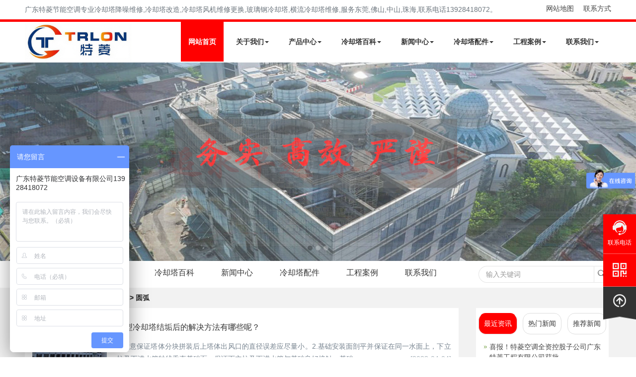

--- FILE ---
content_type: text/html; charset=utf-8
request_url: http://www.gdtrlon.com/tags/279_0.html
body_size: 9375
content:
<!DOCTYPE html>
<html lang="zh-cn"><head>
<meta http-equiv="Content-Type" content="text/html; charset=UTF-8">
<title>圆弧-广东特菱节能空调</title>
  <meta name="keywords" content="圆弧" />
  <meta name="description" content="圆弧" />
<meta http-equiv="Cache-Control" content="no-transform" />
<meta http-equiv="Cache-Control" content="no-siteapp" />
<meta name="viewport" content="width=device-width, initial-scale=1.0">
<meta name="applicable-device"content="pc,mobile">
<meta http-equiv="X-UA-Compatible" content="IE=edge">
<meta name="renderer" content="webkit">
<meta http-equiv="PAGE-ENTER" content="RevealTrans(Duration=0,Transition=1)">
<link rel="stylesheet" type="text/css" href="http://www.gdtrlon.com/style/css/pintuer.css">
<link rel="stylesheet" type="text/css" href="http://www.gdtrlon.com/style/css/animate.min.css">
<link rel="stylesheet" type="text/css" href="http://www.gdtrlon.com/style/css/style.css">
<link rel="canonical" href="http://www.gdtrlon.com/tags/279_0.html">
<script type="text/javascript" src="http://www.gdtrlon.com/style/js/jquery.caroufredsel.packed.js"></script>
<script type="text/javascript" src="http://www.gdtrlon.com/style/js/jquery.min.js"></script>
<script type="text/javascript" src="http://www.gdtrlon.com/style/js/pintuer.js"></script>
<script src="http://www.gdtrlon.com/style/js/animate.min.js"></script>
<script src="http://www.gdtrlon.com/style/js/jquery.flexslider-min.js"></script>
<script src="http://www.gdtrlon.com/style/js/owl.carousel.js"></script>
<script src="http://www.gdtrlon.com/style/js/main.js"></script>
<script src="http://www.gdtrlon.com/style/js/share.js"></script>
<script src="http://www.gdtrlon.com/style/js/index.js"></script>
<!-- tag标签云开始 -->
<link href="http://www.gdtrlon.com/style/css/zzsc.css" rel="stylesheet" type="text/css"   />
<script src='http://www.gdtrlon.com/style/js/zzsc.js' type="text/javascript"></script>
<!--tag标签云开始-->
</head>
<body class="inner-box-body" id="article-box-id">
    <script>
	var _hmt = _hmt || [];
	(function() {
	  var hm = document.createElement("script");
	  hm.src = "https://hm.baidu.com/hm.js?022317e98b44a3125de447b1ba57f599";
	  var s = document.getElementsByTagName("script")[0]; 
	  s.parentNode.insertBefore(hm, s);
	})();
	</script> 
	 <div class="nav_top container hidden-l hidden-s"> 
		<span class="top_aboutl">广东特菱节能空调专业冷却塔降噪维修,冷却塔改造,冷却塔风机维修更换,玻璃钢冷却塔,横流冷却塔维修,服务东莞,佛山,中山,珠海,联系电话13928418072。</span> 
		<span class="top_aboutr"><a href="http://www.gdtrlon.com/sitemap.html">网站地图</a> <a href="http://www.gdtrlon.com/connect/">联系方式</a></span>
	  </div>
	<div class="main-top"> 
	<header id="fh5co-header">
	  <div class="layout fixed header-box">
		<div class="container">
		  <div class="navbar">
			<div class="navbar-head">
			  <div class="logo"><a href="http://www.gdtrlon.com/" title="广东特菱节能空调设备有限公司">
				<img class="ring-hover" src="http://www.gdtrlon.com/style/images/logo.jpg" alt="广东特菱节能空调设备有限公司"></a></div>
			</div>
			<div class="navbar-body">
			  <div class="nav-navicon" id="nav-main1">
				<ul class="nav  nav-inline  nav-menu navbar-right">
				  <li class="current"><a class="first-level" href="http://www.gdtrlon.com/">网站首页</a></li>
	
				  				  				<li class=""><a class="first-level" href="http://www.gdtrlon.com/about/" title="关于我们">关于我们<span class="downward"></span></a>
				  				  <div none="">
					<ul class="drop-menu">
				  				  <li><a href="http://www.gdtrlon.com/about/jiangzao/" title="冷却塔降噪">冷却塔降噪</a></li>
				  				  <li><a href="http://www.gdtrlon.com/about/honor/" title="荣誉资质">荣誉资质</a></li>
				      
				</ul>
				</div>
				  				</li>
				  				  				<li class=""><a class="first-level" href="http://www.gdtrlon.com/product/" title="产品中心">产品中心<span class="downward"></span></a>
				  				  <div none="">
					<ul class="drop-menu">
				  				  <li><a href="http://www.gdtrlon.com/product/mute/" title="静音冷却塔">静音冷却塔</a></li>
				  				  <li><a href="http://www.gdtrlon.com/product/frp/" title="玻璃钢冷却塔">玻璃钢冷却塔</a></li>
				  				  <li><a href="http://www.gdtrlon.com/product/cp/" title="不锈钢冷却塔">不锈钢冷却塔</a></li>
				  				  <li><a href="http://www.gdtrlon.com/product/hengliu/" title="横流冷却塔">横流冷却塔</a></li>
				  				  <li><a href="http://www.gdtrlon.com/product/niliu/" title="逆流冷却塔">逆流冷却塔</a></li>
				  				  <li><a href="http://www.gdtrlon.com/product/bishi/" title="闭式冷却塔">闭式冷却塔</a></li>
				  				  <li><a href="http://www.gdtrlon.com/product/open/" title="开式冷却塔">开式冷却塔</a></li>
				      
				</ul>
				</div>
				  				</li>
				  				  				<li class=""><a class="first-level" href="http://www.gdtrlon.com/baike/" title="冷却塔百科">冷却塔百科<span class="downward"></span></a>
				  				  <div none="">
					<ul class="drop-menu">
				  				  <li><a href="http://www.gdtrlon.com/baike/faq/" title="常见问题">常见问题</a></li>
				  				  <li><a href="http://www.gdtrlon.com/baike/wx/" title="解决方案">解决方案</a></li>
				      
				</ul>
				</div>
				  				</li>
				  				  				<li class=""><a class="first-level" href="http://www.gdtrlon.com/news/" title="新闻中心">新闻中心<span class="downward"></span></a>
				  				  <div none="">
					<ul class="drop-menu">
				  				  <li><a href="http://www.gdtrlon.com/news/company/" title="公司新闻">公司新闻</a></li>
				  				  <li><a href="http://www.gdtrlon.com/news/hangye/" title="行业资讯">行业资讯</a></li>
				      
				</ul>
				</div>
				  				</li>
				  				  				<li class=""><a class="first-level" href="http://www.gdtrlon.com/peijian/" title="冷却塔配件">冷却塔配件<span class="downward"></span></a>
				  				  <div none="">
					<ul class="drop-menu">
				  				  <li><a href="http://www.gdtrlon.com/peijian/tianliao/" title="冷却塔填料">冷却塔填料</a></li>
				  				  <li><a href="http://www.gdtrlon.com/peijian/fan/" title="冷却塔风机">冷却塔风机</a></li>
				  				  <li><a href="http://www.gdtrlon.com/peijian/dianji/" title="冷却塔电机">冷却塔电机</a></li>
				  				  <li><a href="http://www.gdtrlon.com/peijian/jsq/" title="冷却塔减速机">冷却塔减速机</a></li>
				  				  <li><a href="http://www.gdtrlon.com/peijian/xsq/" title="冷却塔消声器">冷却塔消声器</a></li>
				  				  <li><a href="http://www.gdtrlon.com/peijian/other/" title="其他配件">其他配件</a></li>
				      
				</ul>
				</div>
				  				</li>
				  				  				<li class=""><a class="first-level" href="http://www.gdtrlon.com/case/" title="工程案例">工程案例<span class="downward"></span></a>
				  				  <div none="">
					<ul class="drop-menu">
				  				  <li><a href="http://www.gdtrlon.com/case/jiudian/" title="星际酒店">星际酒店</a></li>
				  				  <li><a href="http://www.gdtrlon.com/case/shop/" title="购物连锁">购物连锁</a></li>
				  				  <li><a href="http://www.gdtrlon.com/case/shangye/" title="商业楼宇">商业楼宇</a></li>
				  				  <li><a href="http://www.gdtrlon.com/case/gongye/" title="工业厂房">工业厂房</a></li>
				      
				</ul>
				</div>
				  				</li>
				  				  				<li class=""><a class="first-level" href="http://www.gdtrlon.com/connect/" title="联系我们">联系我们<span class="downward"></span></a>
				  				  <div none="">
					<ul class="drop-menu">
				      
				</ul>
				</div>
				  				</li>
				  	 
				</ul>
			  </div>
			</div>
		  </div>
		</div>
	  </div>
	</header></div>
	  <!-- banner-->
	  <div class="layout" id="fh5co-hero">
		<div class="line">
		  <div class="flexslider">
			<ul class="slides">
		  		<li class="" data-thumb-alt="" style="width: 100%; float: left; margin-right: -100%; position: relative; opacity: 0; display: block; z-index: 1;"> <a href="http://www.gdtrlon.com/baike/200.html" target="_blank" title="冷却塔使用中的常见故障及维修方法"><img src="/upload/tlimg/30b630a691f777127d9bbab3d0f21809.jpg" alt="冷却塔使用中的常见故障及维修方法" title="冷却塔使用中的常见故障及维修方法" draggable="false"></a>
			</li>
					<li class="" data-thumb-alt="" style="width: 100%; float: left; margin-right: -100%; position: relative; opacity: 0; display: block; z-index: 1;"> <a href="http://www.gdtrlon.com/news/145.html" target="_blank" title="更换冷却塔填料的步骤,冷却塔填料替换方案"><img src="/upload/tlimg/dfcabd4078a23460d8ec0ee8624d759a.jpg" alt="更换冷却塔填料的步骤,冷却塔填料替换方案" title="更换冷却塔填料的步骤,冷却塔填料替换方案" draggable="false"></a>
			</li>
					<li class="" data-thumb-alt="" style="width: 100%; float: left; margin-right: -100%; position: relative; opacity: 0; display: block; z-index: 1;"> <a href="http://www.gdtrlon.com/tags/13_0.html" target="_blank" title="冷却塔降噪"><img src="/upload/tlimg/2fdf46d8eb0a3a87f3d301fba38cd7ed.jpg" alt="冷却塔降噪" title="冷却塔降噪" draggable="false"></a>
			</li>
						</ul>
			</div>
		</div>
	  </div>
	  <!-- banner end--> 
  <!-- banner end--> 
<div class="layout" id="fh5co-content_show"> 
    <div class="inner-nav margin-bottom">
  <div class="container">
    <div class="line">
      <div class="xb9 xm8 xs12 xl12 sidebar_tile">
        <ul class="nav" id="subnav">

          <li ><a href="http://www.gdtrlon.com/about" title="关于我们">关于我们</a></li>
  <li ><a href="http://www.gdtrlon.com/product" title="产品中心">产品中心</a></li>
  <li ><a href="http://www.gdtrlon.com/baike" title="冷却塔百科">冷却塔百科</a></li>
  <li ><a href="http://www.gdtrlon.com/news" title="新闻中心">新闻中心</a></li>
  <li ><a href="http://www.gdtrlon.com/peijian" title="冷却塔配件">冷却塔配件</a></li>
  <li ><a href="http://www.gdtrlon.com/case" title="工程案例">工程案例</a></li>
  <li ><a href="http://www.gdtrlon.com/connect" title="联系我们">联系我们</a></li>
  
        </ul>
      </div>
      <div class="xb3 xm4 xs12 xl12 product_search">
        <div class="float-right">
          <form id="search_form" action="http://www.gdtrlon.com/e/search/index.php" method="post" >
            <input name="keyboard" type="text" id="search-keyword" class="inputkey" value="" placeholder="输入关键词" />
            <input name="show" type="hidden" value="title" />
            <input name="tempid" type="hidden" value="1" />
            <button type="submit" class="icon-search"></button>
        </form>
        </div>
      </div>
    </div>
  </div>
</div>
  <div class="inner-content-bg layout padding-top">
    <div class="container">
      <div class="margin-bottom"><strong>当前位置: <a href='http://www.gdtrlon.com/'>特菱空调</a>&nbsp;>&nbsp;冷却塔降噪&nbsp;>&nbsp;圆弧</strong></div>
      <div class="line-big">
        <div class="xl12 xs12 xm9">
          <div class="d-boxs d-pad">
            <div class="show_content padding-large-bottom">
              <div class="show_list">
                <ul class="list-media article-media">
                  <li>
  <div class="media media-x">
    <div class="media_img float-left"><a href="http://www.gdtrlon.com/baike/1269.html"><img src="/upload/images/948.jpg" alt="方型冷却塔结垢后的解决方法有哪些呢？"></a></div>
    <div class="media-body">
      <h3><a href="http://www.gdtrlon.com/baike/1269.html" title="方型冷却塔结垢后的解决方法有哪些呢？" rel="bookmark">方型冷却塔结垢后的解决方法有哪些呢？</a></h3>
      <p class="desc">1.注意保证塔体分块拼装后上塔体出风口的直径误差应尽量小。2.基础安装面剖平并保证在同一水面上，下立柱及下进水管轴线垂直基础面。保证下立柱及下进水管与基础良好接触，基础  <em class="time">[2023-04-04]</em></p>
          <p>TAGS：<a title="" target="_blank" href="http://www.gdtrlon.com/tags/92_0.html">冷却塔</a>&nbsp;|&nbsp;<a title="" target="_blank" href="http://www.gdtrlon.com/tags/276_0.html">保证</a>&nbsp;|&nbsp;<a title="" target="_blank" href="http://www.gdtrlon.com/tags/277_0.html">基础</a>&nbsp;|&nbsp;<a title="" target="_blank" href="http://www.gdtrlon.com/tags/278_0.html">拼装</a>&nbsp;|&nbsp;<a title="" target="_blank" href="http://www.gdtrlon.com/tags/279_0.html">圆弧</a>&nbsp;|&nbsp;</p>
        </div>
      </div>
    </li>  
                </ul>
              </div>
              <div class="text-center padding-top">
                <div class="pagelist"> </div>
              </div>
            </div>
             <!-- 产品开始 -->
  <div class="cp_bottom xl12 xs12 xm12" style="background-image: url(/style/images/peijian_bg.png);border-radius: 8px;">
    <div class="news_bottom_title">
        <h3>推荐产品</h3>
    </div>
    <div class="cp_bottom_list line-big content">
             <div class="xl6 xs6 xm3  text-center">
        <div class="slideInUp animated" data-animate="slideInUp" data-delay="200">
          <div class="item" style="border-radius: 10px"><a href="http://www.gdtrlon.com/product/11.html" title="方形逆流冷却塔的特点以及应用场景" target="_blank">
            <img src="/upload/tlimg/afb5db9753f1a77f8aa4f9158f05de34.jpg" alt="方形逆流冷却塔的特点以及应用场景">
            <h5>方形逆流冷却塔的特点以及</h5>
            </a></div>
        </div>
      </div>
             <div class="xl6 xs6 xm3  text-center">
        <div class="slideInUp animated" data-animate="slideInUp" data-delay="200">
          <div class="item" style="border-radius: 10px"><a href="http://www.gdtrlon.com/product/25.html" title="广东闭式逆流冷却塔" target="_blank">
            <img src="/upload/tlimg/bf6aacfa059cf1f9cff67443cd8f1402.jpg" alt="广东闭式逆流冷却塔">
            <h5>广东闭式逆流冷却塔</h5>
            </a></div>
        </div>
      </div>
             <div class="xl6 xs6 xm3  text-center">
        <div class="slideInUp animated" data-animate="slideInUp" data-delay="200">
          <div class="item" style="border-radius: 10px"><a href="http://www.gdtrlon.com/product/27.html" title="逆流闭式冷却塔安装厂家" target="_blank">
            <img src="/upload/tlimg/20a247c6f96a1417f374494327521d1b.jpg" alt="逆流闭式冷却塔安装厂家">
            <h5>逆流闭式冷却塔安装厂家</h5>
            </a></div>
        </div>
      </div>
             <div class="xl6 xs6 xm3  text-center">
        <div class="slideInUp animated" data-animate="slideInUp" data-delay="200">
          <div class="item" style="border-radius: 10px"><a href="http://www.gdtrlon.com/product/43.html" title="节能玻璃钢冷却塔" target="_blank">
            <img src="/upload/tlimg/20ca0d20f97861ac23932a912f47a840.jpg" alt="节能玻璃钢冷却塔">
            <h5>节能玻璃钢冷却塔</h5>
            </a></div>
        </div>
      </div>
      	
  </div>
</div>
  <!-- 配件开始 -->
  <div class="cp_bottom xl12 xs12 xm12" style="background-image: url(/style/images/peijian_bg.png);border-radius: 8px;">
    <div class="news_bottom_title">
        <h3>推荐配件</h3>
    </div>
    <div class="cp_bottom_list line-big content">
             <div class="xl6 xs6 xm3  text-center">
        <div class="slideInUp animated" data-animate="slideInUp" data-delay="200">
          <div class="item" style="border-radius: 10px"><a href="http://www.gdtrlon.com/peijian/246.html" title="BAC,新菱冷却塔填料更换" target="_blank">
            <img src="/upload/tlimg/14e6ef536be83797ecd7ffe00651d060.jpg" alt="BAC,新菱冷却塔填料更换">
            <h5>BAC,新菱冷却塔填料更换</h5>
            </a></div>
        </div>
      </div>
             <div class="xl6 xs6 xm3  text-center">
        <div class="slideInUp animated" data-animate="slideInUp" data-delay="200">
          <div class="item" style="border-radius: 10px"><a href="http://www.gdtrlon.com/peijian/249.html" title="新菱冷却塔填料更换" target="_blank">
            <img src="/upload/tlimg/0b7f9f74387630192c16c9d65be16d7d.jpg" alt="新菱冷却塔填料更换">
            <h5>新菱冷却塔填料更换</h5>
            </a></div>
        </div>
      </div>
             <div class="xl6 xs6 xm3  text-center">
        <div class="slideInUp animated" data-animate="slideInUp" data-delay="200">
          <div class="item" style="border-radius: 10px"><a href="http://www.gdtrlon.com/peijian/247.html" title="马利冷却塔更换填料" target="_blank">
            <img src="/upload/tlimg/a00549a0a531c8c1386bbe178172a955.jpg" alt="马利冷却塔更换填料">
            <h5>马利冷却塔更换填料</h5>
            </a></div>
        </div>
      </div>
             <div class="xl6 xs6 xm3  text-center">
        <div class="slideInUp animated" data-animate="slideInUp" data-delay="200">
          <div class="item" style="border-radius: 10px"><a href="http://www.gdtrlon.com/peijian/118.html" title="冷却塔风机技术参数和特点" target="_blank">
            <img src="/upload/tlimg/03e8284a539b996ede34b3e07a8dc696.jpg" alt="冷却塔风机技术参数和特点">
            <h5>冷却塔风机技术参数和特点</h5>
            </a></div>
        </div>
      </div>
      	
  </div>
</div>

          </div>
        </div>
        <div class="hidden-l hidden-s xm3">
	<div class="d-boxs">
   <div class="tab_left">
          <span class="tab-item active" data-target="#news-list-1">最近资讯</span>
          <span class="tab-item" data-target="#news-list-2">热门新闻</span>
          <span class="tab-item" data-target="#news-list-3">推荐新闻</span>
	</div>
	<div id="news-list-1" class="inner-news-list active">
		<ul>
											<li>
					<div class="news-item">
						<div class="news-content">
						  <h5><a href="http://www.gdtrlon.com/news/3987.html" target="_blank" title="喜报！特菱空调全资控股子公司广东特菱工程有限公司获批">喜报！特菱空调全资控股子公司广东特菱工程有限公司获批</a></h5>
						  <p>喜报！特菱空调全资控股子公司广东特菱工程有限公司获批建筑机电安装工程专业承包二级、
和环保工程专业承包</p>
						</div>
					  </div>
				</li>
								<li>
					<div class="news-item">
						<div class="news-content">
						  <h5><a href="http://www.gdtrlon.com/baike/2183.html" target="_blank" title="浅析如何做好工业冷却塔的检查工作(冷却塔操作标准及检查内容是什么)">浅析如何做好工业冷却塔的检查工作(冷却塔操作标准及检查内容是什么)</a></h5>
						  <p>为了使工业冷却塔发挥效能，延长使用寿命，良好的检查及保养措施是必不可少的。正常情况下，每天应对冷却塔进行一</p>
						</div>
					  </div>
				</li>
								<li>
					<div class="news-item">
						<div class="news-content">
						  <h5><a href="http://www.gdtrlon.com/baike/2181.html" target="_blank" title="什么影响着方形冷却塔的使用寿命？(冷却塔分几大类)">什么影响着方形冷却塔的使用寿命？(冷却塔分几大类)</a></h5>
						  <p>增加方形冷却塔的使用寿命要做的事项：玻璃钢冷却塔的清洗、维修替换、风机、电机、减速机维修更换、风机静平</p>
						</div>
					  </div>
				</li>
								<li>
					<div class="news-item">
						<div class="news-content">
						  <h5><a href="http://www.gdtrlon.com/baike/2179.html" target="_blank" title="方形横流式冷却塔的特点(四川方形横流冷却塔厂家)">方形横流式冷却塔的特点(四川方形横流冷却塔厂家)</a></h5>
						  <p>方形冷却塔有分横流式以及逆流式的。接下来小编为大家介绍下方形横流式冷却塔的特点： 方形横流式冷却塔采用</p>
						</div>
					  </div>
				</li>
								<li>
					<div class="news-item">
						<div class="news-content">
						  <h5><a href="http://www.gdtrlon.com/baike/2180.html" target="_blank" title="冷却塔厂家浅析冷却塔的水量损失问题(冷却塔设备好坏判断)">冷却塔厂家浅析冷却塔的水量损失问题(冷却塔设备好坏判断)</a></h5>
						  <p>冷却塔里面的水量是非常重要的，它的水量是比较受关注的，冷却塔里面补充的水量取决于循环过程中水量的损失情况</p>
						</div>
					  </div>
				</li>
								<li>
					<div class="news-item">
						<div class="news-content">
						  <h5><a href="http://www.gdtrlon.com/baike/2182.html" target="_blank" title="冷却塔厂家介绍的玻璃钢冷却塔的特点(玻璃钢冷却塔和闭式冷却塔哪个好)">冷却塔厂家介绍的玻璃钢冷却塔的特点(玻璃钢冷却塔和闭式冷却塔哪个好)</a></h5>
						  <p>玻璃钢冷却塔属于节能型冷却塔，因为电机安装容量在国内外同类冷却塔中较低，低噪声型及超低噪声型冷却塔水温降</p>
						</div>
					  </div>
				</li>
								<li>
					<div class="news-item">
						<div class="news-content">
						  <h5><a href="http://www.gdtrlon.com/baike/2167.html" target="_blank" title="冷却塔厂家--玻璃钢冷却塔的原理(工业型玻璃钢冷却塔订购)">冷却塔厂家--玻璃钢冷却塔的原理(工业型玻璃钢冷却塔订购)</a></h5>
						  <p>冷却塔厂家--玻璃钢冷却塔的原理 玻璃钢冷却塔是利用水和空气的接触，通过蒸发作用来散去工业上或制冷空调中</p>
						</div>
					  </div>
				</li>
								<li>
					<div class="news-item">
						<div class="news-content">
						  <h5><a href="http://www.gdtrlon.com/baike/2171.html" target="_blank" title="玻璃钢冷却塔漂水的处理方法(玻璃钢冷却塔水处理)">玻璃钢冷却塔漂水的处理方法(玻璃钢冷却塔水处理)</a></h5>
						  <p>关于玻璃钢冷却塔漂水的严重现象，其处理的方法如下： 1.添加冷却塔收水器或许挡水板，能够有用的控制水分子的丢</p>
						</div>
					  </div>
				</li>
								<li>
					<div class="news-item">
						<div class="news-content">
						  <h5><a href="http://www.gdtrlon.com/baike/2175.html" target="_blank" title="冷却塔厂家概述将水冷却装置的冷却塔(湿式冷却塔厂家)">冷却塔厂家概述将水冷却装置的冷却塔(湿式冷却塔厂家)</a></h5>
						  <p>冷却塔厂家概述将水冷却装置的冷却塔 冷却塔是一种将水冷却的装置，水在其中与流过的空气进行热交换、质交换，</p>
						</div>
					  </div>
				</li>
								<li>
					<div class="news-item">
						<div class="news-content">
						  <h5><a href="http://www.gdtrlon.com/baike/2168.html" target="_blank" title="玻璃钢冷却塔厂家浅析冷却塔故障的解决(玻璃钢冷却塔供应厂家)">玻璃钢冷却塔厂家浅析冷却塔故障的解决(玻璃钢冷却塔供应厂家)</a></h5>
						  <p>玻璃钢冷却塔厂家浅析冷却塔故障的解决 冷却塔故障的解决办法：: 冷却水温度升高 1.循环水量过多-调节水量至</p>
						</div>
					  </div>
				</li>
										<!-- 新闻结束  -->
		  </ul>
	  </div>
	  <div id="news-list-2" class="inner-news-list">
		<ul>
					<li>
			<a href="http://www.gdtrlon.com/news/145.html" target="_blank" title="更换冷却塔填料的步骤,冷却塔填料替换方案">
			  <img src="/upload/tlimg/0cb4346cf7ac587cb45d08bbd2674b24.jpg" alt="更换冷却塔填料的步骤,冷却塔填料替换方案">
			  <h5>更换冷却塔填料的步骤,冷却塔填料替换方案</h5>
			</a>
		  </li>
					<li>
			<a href="http://www.gdtrlon.com/baike/200.html" target="_blank" title="冷却塔使用中的常见故障及维修方法">
			  <img src="/upload/tlimg/fecf3b016c8fc3b83ae709d6e87a8652.jpg" alt="冷却塔使用中的常见故障及维修方法">
			  <h5>冷却塔使用中的常见故障及维修方法</h5>
			</a>
		  </li>
					<li>
			<a href="http://www.gdtrlon.com/baike/212.html" target="_blank" title="使用冷却塔常见的故障及维修方法">
			  <img src="/upload/tlimg/f70009a354a07536434a9675967c86c1.jpg" alt="使用冷却塔常见的故障及维修方法">
			  <h5>使用冷却塔常见的故障及维修方法</h5>
			</a>
		  </li>
					<li>
			<a href="http://www.gdtrlon.com/baike/213.html" target="_blank" title="维修冷却塔的方法有哪些">
			  <img src="/upload/tlimg/a88d24d261e115cf8f2e5826158c7d68.png" alt="维修冷却塔的方法有哪些">
			  <h5>维修冷却塔的方法有哪些</h5>
			</a>
		  </li>
					<li>
			<a href="http://www.gdtrlon.com/news/3778.html" target="_blank" title="国产冷却塔十大厂家排名(冷却塔十大厂家排名)">
			  <img src="" alt="国产冷却塔十大厂家排名(冷却塔十大厂家排名)">
			  <h5>国产冷却塔十大厂家排名(冷却塔十大厂家排名)</h5>
			</a>
		  </li>
					<li>
			<a href="http://www.gdtrlon.com/product/31.html" target="_blank" title="冷却塔降低噪音又不影响散热效率的方法">
			  <img src="/upload/tlimg/a485df0cdead50c8c212c232abf0582f.jpg" alt="冷却塔降低噪音又不影响散热效率的方法">
			  <h5>冷却塔降低噪音又不影响散热效率的方法</h5>
			</a>
		  </li>
					<li>
			<a href="http://www.gdtrlon.com/product/42.html" target="_blank" title="玻璃钢冷却塔安装注意事项">
			  <img src="/upload/tlimg/a8390162c40ab0b943decd92b5844d03.jpg" alt="玻璃钢冷却塔安装注意事项">
			  <h5>玻璃钢冷却塔安装注意事项</h5>
			</a>
		  </li>
					<li>
			<a href="http://www.gdtrlon.com/product/11.html" target="_blank" title="方形逆流冷却塔的特点以及应用场景">
			  <img src="/upload/tlimg/afb5db9753f1a77f8aa4f9158f05de34.jpg" alt="方形逆流冷却塔的特点以及应用场景">
			  <h5>方形逆流冷却塔的特点以及应用场景</h5>
			</a>
		  </li>
					<li>
			<a href="http://www.gdtrlon.com/product/27.html" target="_blank" title="逆流闭式冷却塔安装厂家">
			  <img src="/upload/tlimg/20a247c6f96a1417f374494327521d1b.jpg" alt="逆流闭式冷却塔安装厂家">
			  <h5>逆流闭式冷却塔安装厂家</h5>
			</a>
		  </li>
					<li>
			<a href="http://www.gdtrlon.com/product/25.html" target="_blank" title="广东闭式逆流冷却塔">
			  <img src="/upload/tlimg/bf6aacfa059cf1f9cff67443cd8f1402.jpg" alt="广东闭式逆流冷却塔">
			  <h5>广东闭式逆流冷却塔</h5>
			</a>
		  </li>
						  </ul>
	  </div>
	  <div id="news-list-3" class="inner-news-list">
		<ul>
			  
			<li>
				<div class="news-item">
					<div class="news-content">
					  <h5><a href="http://www.gdtrlon.com/baike/3806.html" target="_blank" title="冷却塔有什么样的降噪处理方法？冷却塔降噪治理方法及措施">冷却塔有什么样的降噪处理方法？冷却塔降噪治理方法及措施</a></h5>
					  <p>冷却塔在许多工业领域中应用广泛，但其风机运转时所产生的噪声问题也随之而来，影响周围环境和工作人员的生产效</p>
					</div>
				  </div>
			</li>			
			  
			<li>
				<div class="news-item">
					<div class="news-content">
					  <h5><a href="http://www.gdtrlon.com/baike/3830.html" target="_blank" title="冷却塔填料的重要性及应用领域">冷却塔填料的重要性及应用领域</a></h5>
					  <p>冷却塔是在炎热夏季中，为了及时带走空调机组产生的余热，保证空调机组正常运行而必不可少的设备。在购物中心漫</p>
					</div>
				  </div>
			</li>			
			  
			<li>
				<div class="news-item">
					<div class="news-content">
					  <h5><a href="http://www.gdtrlon.com/peijian/121.html" target="_blank" title="冷却塔风柜表冷器更换">冷却塔风柜表冷器更换</a></h5>
					  <p>冷却塔表冷器是风机盘管的换热器，它的性能决定了风机盘管输送冷(热)量的能力和对风量的影响。一般冷却塔空调</p>
					</div>
				  </div>
			</li>			
			  
			<li>
				<div class="news-item">
					<div class="news-content">
					  <h5><a href="http://www.gdtrlon.com/baike/3434.html" target="_blank" title="熟悉冷却塔填料堵塞的原因及解决办法(冷却塔规格性能表)">熟悉冷却塔填料堵塞的原因及解决办法(冷却塔规格性能表)</a></h5>
					  <p>封闭冷却塔填料与冷却水与空气的接触程度有关，可以说直接影响了其工作效率和冷却效果。若所用冷却水的水质不</p>
					</div>
				  </div>
			</li>			
			  
			<li>
				<div class="news-item">
					<div class="news-content">
					  <h5><a href="http://www.gdtrlon.com/baike/3499.html" target="_blank" title="封闭式冷却塔的使用是否与水质有关？(封闭式冷却塔范围)">封闭式冷却塔的使用是否与水质有关？(封闭式冷却塔范围)</a></h5>
					  <p>使用中的闭式冷却塔水质标准比较高。无论是封闭式冷却塔还是开放式冷却塔，水都要不断循环利用，那么水质对封闭</p>
					</div>
				  </div>
			</li>			
			  
			<li>
				<div class="news-item">
					<div class="news-content">
					  <h5><a href="http://www.gdtrlon.com/baike/3834.html" target="_blank" title="2022年噪音新规《中华人民共和国噪声污染防治法》,让噪声污染防治有法可依">2022年噪音新规《中华人民共和国噪声污染防治法》,让噪声污染防治有法可依</a></h5>
					  <p>2022年噪音新规《中华人民共和国噪声污染防治法》来了,噪声污染防治将有法可依。《中华人民共和国噪声污染</p>
					</div>
				  </div>
			</li>			
			  
			<li>
				<div class="news-item">
					<div class="news-content">
					  <h5><a href="http://www.gdtrlon.com/baike/3678.html" target="_blank" title="冷却塔有几种型号？(冷却塔电机型号大全)">冷却塔有几种型号？(冷却塔电机型号大全)</a></h5>
					  <p>冷却塔有几种型号冷却塔的分类：按通风方式分：①自然通风；②机械通风；③混合通风。按水和空气的接触方式分：①湿式</p>
					</div>
				  </div>
			</li>			
			  
			<li>
				<div class="news-item">
					<div class="news-content">
					  <h5><a href="http://www.gdtrlon.com/peijian/118.html" target="_blank" title="冷却塔风机技术参数和特点">冷却塔风机技术参数和特点</a></h5>
					  <p>冷却塔风机规格型号参数：冷却塔型号参数、技术参数、规格说明，机组特点：采用圆形设计，占地面积小，造型美观，圆形逆</p>
					</div>
				  </div>
			</li>			
			  
			<li>
				<div class="news-item">
					<div class="news-content">
					  <h5><a href="http://www.gdtrlon.com/product/43.html" target="_blank" title="节能玻璃钢冷却塔">节能玻璃钢冷却塔</a></h5>
					  <p>新型节能玻璃钢冷却塔是结合新材料、新技术开发的新型冷却塔产品。冷却塔外壳应采用优质树脂、玻璃纤维、稳</p>
					</div>
				  </div>
			</li>			
			  
			<li>
				<div class="news-item">
					<div class="news-content">
					  <h5><a href="http://www.gdtrlon.com/news/3837.html" target="_blank" title="封闭式冷却塔防冻问题及解决措施">封闭式冷却塔防冻问题及解决措施</a></h5>
					  <p>随着气温逐渐下降，封闭式冷却塔的运行和防冻问题变得越来越突出。换热管或冷却塔的许多部件可能会被冻结。根</p>
					</div>
				  </div>
			</li>			
					  </ul>
	  </div>
		<!--TAGS标签-->
	  <div class="left_tags">
	  <h3>TAGS标签 <span><a href="http://www.gdtrlon.com/tags.html" title="更多TAGS" style="color:#ff0000;">更多TAGS</a></span></h3>
	  </div>
  <div id="tagscloud">
    <a href="http://www.gdtrlon.com/tags/527_0.html" title="布置" class="tagc2">布置</a>
    <a href="http://www.gdtrlon.com/tags/856_0.html" title="需求" class="tagc2">需求</a>
    <a href="http://www.gdtrlon.com/tags/637_0.html" title="是一种" class="tagc2">是一种</a>
    <a href="http://www.gdtrlon.com/tags/1058_0.html" title="酸性" class="tagc2">酸性</a>
    <a href="http://www.gdtrlon.com/tags/847_0.html" title="避雷" class="tagc2">避雷</a>
    <a href="http://www.gdtrlon.com/tags/820_0.html" title="溢出" class="tagc2">溢出</a>
    <a href="http://www.gdtrlon.com/tags/1076_0.html" title="浓度" class="tagc2">浓度</a>
    <a href="http://www.gdtrlon.com/tags/555_0.html" title="措施" class="tagc2">措施</a>
    <a href="http://www.gdtrlon.com/tags/996_0.html" title="清洗冷却塔" class="tagc2">清洗冷却塔</a>
    <a href="http://www.gdtrlon.com/tags/1078_0.html" title="水汽" class="tagc2">水汽</a>
    <a href="http://www.gdtrlon.com/tags/59_0.html" title="冷却塔底盘" class="tagc2">冷却塔底盘</a>
    <a href="http://www.gdtrlon.com/tags/349_0.html" title="集水" class="tagc2">集水</a>
    <a href="http://www.gdtrlon.com/tags/919_0.html" title="封闭冷却塔" class="tagc2">封闭冷却塔</a>
    <a href="http://www.gdtrlon.com/tags/644_0.html" title="失误" class="tagc2">失误</a>
    <a href="http://www.gdtrlon.com/tags/910_0.html" title="价格" class="tagc2">价格</a>
    <a href="http://www.gdtrlon.com/tags/849_0.html" title="缩短" class="tagc2">缩短</a>
    <a href="http://www.gdtrlon.com/tags/1091_0.html" title="声屏障" class="tagc2">声屏障</a>
    <a href="http://www.gdtrlon.com/tags/844_0.html" title="传递" class="tagc2">传递</a>
    <a href="http://www.gdtrlon.com/tags/224_0.html" title="型号" class="tagc2">型号</a>
    <a href="http://www.gdtrlon.com/tags/931_0.html" title="低噪声冷却塔" class="tagc2">低噪声冷却塔</a>
    <a href="http://www.gdtrlon.com/tags/48_0.html" title="收水器" class="tagc2">收水器</a>
    <a href="http://www.gdtrlon.com/tags/479_0.html" title="塔内" class="tagc2">塔内</a>
    <a href="http://www.gdtrlon.com/tags/643_0.html" title="孔洞" class="tagc2">孔洞</a>
    <a href="http://www.gdtrlon.com/tags/503_0.html" title="盘管" class="tagc2">盘管</a>
    <a href="http://www.gdtrlon.com/tags/659_0.html" title="消声" class="tagc2">消声</a>
    <a href="http://www.gdtrlon.com/tags/20_0.html" title="冷却塔注意事项" class="tagc2">冷却塔注意事项</a>
    <a href="http://www.gdtrlon.com/tags/457_0.html" title="泥沙" class="tagc2">泥沙</a>
    <a href="http://www.gdtrlon.com/tags/819_0.html" title="蒸腾" class="tagc2">蒸腾</a>
    <a href="http://www.gdtrlon.com/tags/1062_0.html" title="更多" class="tagc2">更多</a>
    <a href="http://www.gdtrlon.com/tags/574_0.html" title="维护保养" class="tagc2">维护保养</a>
    </div>
  <!--TAGS标签-->
	</div>
  </div>
<script>
        $(function() {
          // TAB
          $(".tab-item").click(function() {
            $(".tab-item.active").removeClass("active");
            $(this).addClass("active");
            $(".inner-news-list.active").removeClass("active");
            $($(this).data("target")).addClass("active");
          });
        });
	$(function() {
	  var $newsItemList = $('.news-item');
	  var $newsTitleList = $newsItemList.find('.news-content h5 a');
	  $newsTitleList.hover(function() {
		var $newsItem = $(this).closest('.news-item');
		$newsItem.find('.news-content p').show();
	  }, function() {
		var $newsItem = $(this).closest('.news-item');
		$newsItem.find('.news-content p').hide();
	  });
	});
</script>
      </div>
    </div>
  </div>
</div>
<!-- 内容展示 end--> 
<!--底部开始-->
<footer>
  <div class="layout">
    <div class="foot-top">
      <div class="container">
        <div class="line text-center">
          <div class="xl6 xs3 xm3 margin-large-bottom nav-list">
            <h3>网站导航</h3>
            <ul>
<li class="xm6"><a href="http://www.gdtrlon.com/" title="网站首页" target="_blank" >网站首页</a></li>
<li class="xm6"><a href="http://www.gdtrlon.com/baike/" target="_blank" title="冷却塔百科">冷却塔百科</a></li>
<li class="xm6"><a href="http://www.gdtrlon.com/product/"  target="_blank" title="产品中心">产品中心</a></li>
<li class="xm6"><a href="http://www.gdtrlon.com/peijian/" rel="nofollow" target="_blank" title="冷却塔配件">冷却塔配件</a></li>
<li class="xm6"><a href="http://www.gdtrlon.com/news/" target="_blank"  title="新闻中心">新闻中心</a></li>
<li class="xm6"><a href="http://www.gdtrlon.com/about/jiangzao/" target="_blank" title="冷却塔降噪">冷却塔降噪</a></li>
<li class="xm6"><a href="http://www.gdtrlon.com/case/" target="_blank" title="工程案例">工程案例</a></li>
            </ul>
          </div>
          <div class="xl6 xs3 xm3 margin-large-bottom nav-list">
            <h3>公司介绍</h3>
            <ul class="bottom_about">
              <li>
           广东特菱空调专业冷却塔降噪维修,冷却塔噪声处理,冷却塔噪音治理,冷却塔配件维修,涉及马利,良机,新菱,览讯,菱电,元亨,BAC,益美高等品牌,涵盖东莞、深圳、广州、惠州、佛山、珠海、中山、汕头等,欢迎来电咨询。
            </li>
            </ul>
          </div>
          <div class="xl6 xs3 xm3 margin-large-bottom nav-list">
            <h3>联系方式</h3>
            <ul>
              <li>  联 系 人：史经理</li>
              <li> 电话：0755-23777461</li>
              <li> 手机：13928418072</li>
              <li> 邮箱：sales@trlon.com</li>
              <li> 地址：深圳市龙华区龙华大道2125号卫东龙商务大厦A座1916A</li>
            </ul>
          </div>
             <div class="xl12 xs12 xm3 padding-top">
            <div class="foot-contact text-center"> 
              <div style="padding-top:10px">
                <img src="http://www.gdtrlon.com/style/images/wxgz.jpg" alt="wxgz" >
              </div>
              <p class="service-time">关注公众微信号</p>
              <p class="service-time">了解更多冷却塔信息</p>
            </div>
          </div>
        </div>
      </div>
    </div>
    <div class="padding-top padding-bottom foot-bot">
      <div class="container">
        <div class="copyright text-center">
          <div class="copy">Copyright © 2021-2023  版权所有 广东特菱节能空调设备有限公司          <a href="http://www.gdtrlon.com/sitemap.xml" target="_blank" title="XML网站地图" style="padding-right: 10px">XML网站地图</a>
          <a href="https://beian.miit.gov.cn" target="_blank" rel="nofollow">粤ICP备18057655号</a>
          </div>
      </div>
    </div>
  </div>
</footer>
<!--客服-->
<div id="top">
  <div id="izl_rmenu" class="izl-rmenu">
    <a href="tel:4008838395" class="sbtnbor sbtnpo" rel="nofollow">
      <span class="sbtn btn-qq"></span>
      <p>联系电话</p>
    </a>
    <div class="sbtnbor bor-wx">
      <a rel="nofollow" class="sbtn btn-wx"></a>
      <div class="pic">
        <img src="http://www.gdtrlon.com/style/images/wxgzh.jpg" alt="微信公众号" >
        <p><b>微信公众号</b></p>
      </div>
    </div>
    <div class="side-top">
      <span class="sbtn btn-top"></span>
    </div>

  </div>
</div>
<div  id="link" class="hidden-sm hidden-xs">
  <div class="container"> 友情链接：
        <a href="http://www.lqtawx.com/" target="_blank"  title="不锈钢冷却塔风机">不锈钢冷却塔风机</a>	
      </div>
</div>
<link rel="stylesheet" type="text/css" href="http://www.gdtrlon.com/style/css/kefu.css">
<script type="text/javascript" src="http://www.gdtrlon.com/style/js/kefu.js"></script>
<script type="text/javascript" src="http://www.gdtrlon.com/style/js/common.js"></script>
<!--客服结束-->
  </body>
</html>

--- FILE ---
content_type: text/css
request_url: http://www.gdtrlon.com/style/css/style.css
body_size: 11745
content:
body {
	font: 14px/1.5 "Helvetica Neue", Helvetica, Arial, "Microsoft Yahei", "Hiragino Sans GB", "Heiti SC", "WenQuanYi Micro Hei", sans-serif;
	color: #333;
}
p {
	margin: 0;
	font-weight: normal;
}
h1, h2, h3, h4, h5, h6, figure {
	color: #000;
}
::-webkit-selection {
color: #fff;
background: #323232;
}
::-moz-selection {
color: #fff;
background: #323232;
}
::selection {
	color: #fff;
	background: #323232;
}
footer .foot-top .foot-contact img{width:140px;}
.text-lowercase {
	text-transform: lowercase;
}
.text-uppercase, .initialism {
	text-transform: uppercase;
}
.text-capitalize {
	text-transform: capitalize;
}
.float_bg {
	background: url(../images/qq_3.gif) repeat-y
}
a {
color:#444;text-decoration:none
}
a:focus, a:hover {
	color: #f00;
}
.bg-main {
	background: #305dc3;
	border: 1px solid #305dc3 !important
}
.bg-main:hover, .bg-main:focus {
	border: 1px solid #026d9a !important;
	background: #026d9a !important
}
.button.bg-main {
	border-color: #305dc3 !important
}
.button.bg-main:hover {
	border-color: #026d9a !important;
}
.passcode {
	border-left: 1px solid #ddd;
	border-radius: 0 4px 4px 0;
	height: 32px;
	line-height: 32px;
	margin: 1px;
	position: absolute;
	right: 0;
	text-align: center;
	top: 0;
}
.detail h2, .detail h3 {
	line-height: 180%;
}
.detail h1 {
	font-size: 17px;
	font-weight: bold;
	margin:5px 0;
}
.detail h3{
	font-size: 15px;
	color: #5a5a5a;
	font-weight: bold;
	margin:5px 0;
}
.layout {
	overflow: hidden;
	width: 100%;
}
header .layout, footer .layout {
	overflow: visible;
	width: 100%;
}
{
overflow:visible;
width: 100%;
}
.not-animated {
	opacity: 0
}
ul, li {
	padding: 0;
	margin: 0;
	list-style: none
}
.line-big {
	margin-left: -15px;
	margin-right: -15px
}
.line-big .x1, .line-big .x2, .line-big .x3, .line-big .x4, .line-big .x5, .line-big .x6, .line-big .x7, .line-big .x8, .line-big .x9, .line-big .x10, .line-big .x11, .line-big .x12, .line-big .xl1, .line-big .xl2, .line-big .xl3, .line-big .xl4, .line-big .xl5, .line-big .xl6, .line-big .xl7, .line-big .xl8, .line-big .xl9, .line-big .xl10, .line-big .xl11, .line-big .xl12, .line-big .xs1, .line-big .xs2, .line-big .xs3, .line-big .xs4, .line-big .xs5, .line-big .xs6, .line-big .xs7, .line-big .xs8, .line-big .xs9, .line-big .xs10, .line-big .xs11, .line-big .xs12, .line-big .xm1, .line-big .xm2, .line-big .xm3, .line-big .xm4, .line-big .xm5, .line-big .xm6, .line-big .xm7, .line-big .xm8, .line-big .xm9, .line-big .xm10, .line-big .xm11, .line-big .xm12, .line-big .xb1, .line-big .xb2, .line-big .xb3, .line-big .xb4, .line-big .xb5, .line-big .xb6, .line-big .xb7, .line-big .xb8, .line-big .xb9, .line-big .xb10, .line-big .xb11, .line-big .xb12 {
	position: relative;
	min-height: 1px;
	padding-right: 20px;
	padding-left: 15px;
	padding-bottom: 20px;
}
#fh5co-wrapper {
	overflow-x: hidden;
}
#fh5co-page {
	position: relative;
	z-index: 2;
	background: #fff;
	overflow-x: hidden;
}
.fh5co-heading {
	position: relative;
	z-index: 1
}
.fh5co-heading h2 {
	font-size: 26px;
	text-align: center;
	margin: 0px 0px 10px;
}
.fh5co-heading span {
	color: #5e7387;
	font-size: 16px;
	font-weight: 300;
}
.zoomimgs {
	display: block;
	width: 100%;
	height: 0;
	padding-bottom: 70%;
	overflow: hidden;
	background-position: center center;
	background-repeat: no-repeat;
	-webkit-background-size: cover;
	-moz-background-size: cover;
	background-size: cover;/*图片不裁切需要全部显示改用background-size:contain，改变图片缩放比例改paddding-bottom的百分比,如图片宽高1:1 100%，4:3 75%，3:4 133.33%*/
}
/*顶部导航 begin*/
.nav_top{margin: 7px auto;}
.nav_top .top_aboutl{color: #6c757d;line-height: 25px;}
.nav_top .top_aboutr{float: right;}
.nav_top .top_aboutr a{margin-left:15px;}
.main-top {
	position: relative;
	width: 100%;
}
#fh5co-header .header-box {
	border-top: 5px solid #ff0000;
}
.header-box.fixed.fixed-top {
	box-shadow: 0 0 10px rgba(0, 0, 0, 0.15);
	width: 100%;
	z-index: 3;
	background: #fff
}
#fh5co-header .navbar {
	boder: none;
}
#fh5co-header .navbar-head {
	width: 220px;
}
#fh5co-header .navbar-head img {
	width: 100%;
}
#fh5co-header .navbar-body .nav {
}
#fh5co-header .navbar-body .nav li {
	margin: 0;
	padding: 0;
	display: inline;
	padding: 0 10px 0 0;
}
#fh5co-header .navbar-body .nav li a {
	font-size: 14px;
	font-weight: bold;
	padding: 0;
	text-align: center;
	text-decoration: none;
	line-height: 80px;
	padding: 0 15px;
}
#fh5co-header .navbar-body .nav li a:hover, #fh5co-header .navbar-body .nav li.current a.first-level, #fh5co-header .navbar-body .nav li:hover a.first-level {
	color: #fff;
	background: #ff0000;
}
#fh5co-header .navbar-body .nav li ul {
	border: none;
	left: 0px;
	border-radius: 0;
	margin: 0;
	padding: 0;
	min-width: 100px;
	z-index: 4;
	background: #fff;
	border: 1px solid #ccc;
	top: 80px;
	padding: 0;
	box-shadow: none
}
#fh5co-header .navbar-body .nav li ul:befores {
position: absolute;
top: -9px;
left: 0px;
display: inline-block;
border-right: 9px solid transparent;
border-bottom: 9px solid #ccc;
border-left: 9px solid transparent;
border-bottom-color: rgba(0,0,0,0.2);
content: '';
}
#fh5co-header .navbar-body .nav li ul:afters {
position: absolute;
top: -8px;
left: 1px;
display: inline-block;
border-right: 8px solid transparent;
border-bottom: 8px solid #fff;
border-left: 8px solid transparent;
content: '';
}
#fh5co-header .navbar-body .nav li ul li {
	margin: 0;
	padding: 0;
	height: auto;
	display: block;
	height: auto;
}
#fh5co-header .navbar-body .nav li ul li a {
	background: #fff;
	display: block;
	width: 100%;
	padding: 0px 10px;
	margin: 0;
	text-align: left;
	min-width: 100px;
	line-height: 37px;
	border-bottom: 1px solid #E7E7E7;
	text-indent: 5px;
}
#fh5co-header .navbar-body .nav li ul li a:hover {
	background: #f00;
	color: #fff;
}
#fh5co-header .navbar-body .nav li ul li ul {
	top: 0
}
/*顶部导航 end*/
.index-links{
	background-color: #0193de;
    color: #fff;
    padding: 15px 0;
}
.index-links .tags a{
	display: inline-block;
	margin: 5px 3px;
    color: #fff;
}
.index-links .tags a:hover{color: #f00}
/*手机版顶部导航 begin */
#fh5co-offcanvas, .fh5co-nav-toggle, #fh5co-page {
}
#fh5co-offcanvas, .fh5co-nav-toggle, #fh5co-page {
	position: relative;
}
#fh5co-page {
	z-index: 2;
}
#fh5co-offcanvas {
	display: none;
	right: 0;
	overflow-y: hidden;
	position: fixed;
	z-index: 8;
	top: 10px;
	width: 160px;
	background: #fff;
	padding: 0px 0px 10px 40px;
	border: 0;
}
.offcanvas-visible #fh5co-offcanvas {
	display: block;
}
#fh5co-offcanvas ul {
	padding: 0;
	margin: 0;
	overflow-x: hidden;
	border-radius: 0
}
#fh5co-offcanvas ul li {
	list-style: none;
	position: static;
	width: 100%;
	margin: 0;
	padding: 0;
}
#fh5co-offcanvas ul li:hover, #fh5co-offcanvas ul li.current {
}
#fh5co-offcanvas ul li a {
	font-size: 12px;
	color: #333;
	text-decoration: none !important;
	display: block;
	position: relative;
	line-height: 34px;
	margin: 0;
	padding: 0px 0 0 2px;
}
#fh5co-offcanvas ul li a:hover, #fh5co-offcanvas ul li.current a {
	color: #305dc3;
}
#fh5co-offcanvas ul li a::after {
	background: #eee;
	position: absolute;
	content: '';
	left: 0px;
	bottom: 0;
	right: 0;
	height: 1px;
}
#fh5co-offcanvas ul li ul {
	margin: 0;
	padding: 0;
	z-index: 6;
	position: relative;
	width: 100%;
	border: 0;
	box-shadow: 0
}
#fh5co-offcanvas ul li ul li {
	margin: 0;
	padding: 0;
	display: block;
	border: none;
	line-height: 28px;
}
#fh5co-offcanvas ul li ul li a, #fh5co-offcanvas ul li.current ul li a {
	background: #fff;
	color: #666;
	display: block;
	padding: 0px 20px 0px 20px;
	margin: 0;
	text-align: left;
	width: 100%;
	font-size: 12px;
	line-height: 28px;
	transition: none
}
#fh5co-offcanvas ul li ul li a:hover {
	background: #305dc3;
	color: #fff;
	transition: none
}
#fh5co-offcanvas ul li ul li a::before, #fh5co-offcanvas ul li ul li a::after {
	background: none;
	height: 0;
	padding: 0
}
#fh5co-offcanvas ul li ul li ul {
	top: 0
}
.fh5co-nav-toggle {
	cursor: pointer;
	text-decoration: none;
}
.fh5co-nav-toggle.active i::before, .fh5co-nav-toggle.active i::after {
	background: #fff;
}
.fh5co-nav-toggle:hover, .fh5co-nav-toggle:focus, .fh5co-nav-toggle:active {
	outline: none;
	border-bottom: none !important;
}
.fh5co-nav-toggle i {
	position: relative;
	display: -moz-inline-stack;
	display: inline-block;
	zoom: 1;
*display: inline;
	width: 28px;
	height: 4px;
	color: #f00;
	font: bold 14px/.4 Helvetica;
	text-transform: uppercase;
	text-indent: -55px;
	background: #f00;
	transition: all .2s ease-out;
}
.fh5co-nav-toggle i::before, .fh5co-nav-toggle i::after {
	content: '';
	width: 28px;
	height: 4px;
	background: #f00;
	position: absolute;
	left: 0;
	-webkit-transition: 0.2s;
	-o-transition: 0.2s;
	transition: 0.2s;
}
.fh5co-nav-toggle i::before {
	top: -9px;
}
.fh5co-nav-toggle i::after {
	bottom: -9px;
}
.fh5co-nav-toggle:hover i::before {
	top: -10px;
}
.fh5co-nav-toggle:hover i::after {
	bottom: -10px;
}
.fh5co-nav-toggle.active i {
	background: none;
}
.fh5co-nav-toggle.active i::before {
	background: none
}
.fh5co-nav-toggle.active i::after {
	background: none
}
.fh5co-nav-toggle {
	position: fixed;
	top: 18px;
	right: 10px;
	z-index: 9;
	display: block;
	display: none;
	cursor: pointer;
}
.fh5co-nav-toggle.active {
	right: 129px !important;
	top: 15px !important;
	background: url(../images/coo.gif) no-repeat left top;
	width: 20px;
	height: 23px;
}
/*手机版顶部导航 end */

/* 底部 begin*/
footer .foot-top {
	background: #32373C;
	padding:20px 0;
}
footer .foot-top .nav-list h3 {
	color: #dadada;
	font-size: 16px;
	margin-bottom: 7px;
	text-align: left;
	border-bottom: 1px solid #ddd;
}
footer .foot-top .nav-list a {
	color: #ddd;
	font-size: 14px;
	line-height: 40px;
	font-weight: normal;
	padding: 0px;
}
footer .foot-top .nav-list ul li {
	border-left: none;
	text-align: left;
	color:#eee;
	margin: 6px 0;
}
.bottom_about{
	line-height: 30px;
}
footer .foot-top .nav-list ul li a {
	padding: 0px;
	font-size: 14px;
	line-height: 23px;
}
footer .foot-top .nav-list ul li a:hover {
	color: #f00;
}
footer .foot-top .foot-contact {
	font-size: 14px;
}
footer .foot-top .foot-contact b {
	display: inline-block;
	font-size: 24px;
	font-weight: normal;
	color: #e4f1fe;
	line-height: 1;
	margin-top: 5px;
}
footer .foot-top .foot-contact a {
	display: block;
	color: #ccc;
	width: 145px;
	height: 42px;
	margin-top: 20px;
	line-height: 42px;
	background: #207dab;
	border-radius: 21px;
	overflow: hidden;
}
footer .foot-top .foot-contact .service-time {
	color: #dadada;
}
footer .foot-top .foot-contact a i {
	margin-right: 8px
}
footer .foot-top .social {
	text-align: center;
}
footer .foot-top .social li {
	display: inline-block;
	margin-left: 5px;
}
footer .foot-top .social li a {
	margin-top: 3px;
	display: inline-block;
	width: 32px;
	height: 32px;
	color: #999;
	text-align: center;
	line-height: 28px;
	font-size: 26px;
	margin-right: 2px;
	transition: all .3s ease;
	-moz-transition: all .3s ease;
	-webkit-transition: all .3s ease;
	-o-transition: all .3s ease;
	-webkit-transform: rotate(0);
	-moz-transform: rotate(0);
	-o-transform: rotate(0);
	-ms-transform: rotate(0);
	transform: rotate(0);
	margin-bottom: 0;
	background: none
}
footer .foot-top .social li a .icon-weixin {
	color: #83b944
}
footer .foot-top .social li a .icon-qq {
	color: #dadada
}
footer .foot-top .social li a .icon-weibo {
	color: #f96868
}
footer .foot-top .social li a:hover .icon-qq {
	color: #305DC3
}
footer .foot-top .social #f-weixin-id {
	position: relative;
	z-index: 7
}
footer .foot-top .social .weixint-content {
	background-clip: padding-box;
	border: 1px solid rgba(204, 213, 219, 0.8);
	border-radius: 4px;
	box-shadow: 0 2px 6px rgba(0, 0, 0, 0.05);
	left: -42px;
	min-height: 32px;
	padding: 0;
	position: absolute;
	text-align: left;
	bottom: 46px;
	white-space: normal;
	width: 116px;
	background: #fff;
	;
	z-index: 8
}
footer .foot-top .social .weixint-content:before {
	position: absolute;
	bottom: -9px;
	left: 46px;
	width: 0;
	height: 0;
	content: '';
}
footer .foot-top .social .weixint-content:after {
	position: absolute;
	bottom: -8px;
	left: 46px;
	width: 0;
	height: 0;
	border-right: 8px solid transparent;
	border-top: 8px solid #fff;
	border-left: 8px solid transparent;
	content: '';
}
footer .foot-top .social .weixint-content img {
	width: 110px;
	height: 110px;
}
footer .foot-bot {
	background: #282D32;
	color: #fff;
	padding: 10px 0 0 0;
	line-height: 1.8;
}
footer .foot-bot a {
	color: #fff
}
footer .foot-bot a:hover {
	color: #fff;
	text-decoration: underline
}
/* 底部 end*/

/*首页轮换图片 begin*/
.flex-container a:active, .flexslider a:active, .flex-container a:focus, .flexslider a:focus {
	outline: none;
}
.slides, .flex-control-nav, .flex-direction-nav {
	margin: 0;
	padding: 0;
	list-style: none;
}
.flexslider {
	margin: 0;
	padding: 0;
	position: relative;
	z-index: 1
}
.flexslider .slides > li {
	display: none;
	-webkit-backface-visibility: hidden;
}
.flexslider .slides img {
	width: 100%;
	display: block;
}
.flex-pauseplay span {
	text-transform: capitalize;
}
.slides:after {
	content: "\0020";
	display: block;
	clear: both;
	visibility: hidden;
	line-height: 0;
	height: 0;
}
html[xmlns] .slides {
	display: block;
}
* html .slides {
	height: 1%;
}
.no-js .slides > li:first-child {
	display: block;
}
.flex-control-nav {
	position: absolute;
	bottom: 15px;
	z-index: 2;
	width: 100%;
	text-align: center;
}
.flex-control-nav li {
	display: inline-block;
	width: 10px;
	height: 10px;
	margin: 0 3px;
*display:inline;
	zoom: 1;
}
.flex-control-nav a {
	display: inline-block;
	cursor: pointer;
	width: 10px;
	height: 10px;
	float: left;
	text-indent: -2000px;
	background-color: rgba(255, 255, 255, 0.3);
	border-radius: 50%;
}
.flex-control-nav .flex-active {
	background-color: rgba(0, 0, 0, 0.3);
}
.flex-direction-nav {
	position: absolute;
	z-index: 3;
	width: 100%;
	top: 50%;
}
.flex-direction-nav li a {
	display: block;
	width: 40px;
	height: 40px;
	cursor: pointer;
	text-indent: -999em;
	position: absolute;
	top: 50%;
	margin-top: -20px;
}

/*首页关于我们begin*/
#fh5co-service-list {
	padding: 20px 0 0px;
	
}

#fh5co-service-list i {
	font-size: 50px;
	color: #305dc3;
	border: 1px solid #bdc3c7;
	text-align: center;
	width: 120px;
	height: 120px;
	line-height: 120px;
	border-radius: 50%;
	display: inline-block;
	transition: all 0.25s linear 0s;
	transform: translate(0px, 0px);
}

#fh5co-service-list i:before {
	display: inline-block;
	font-family: "FontAwesome";
	font-weight: normal;
	font-style: normal;
	vertical-align: baseline;
	line-height: 1;
	-webkit-font-smoothing: antialiased;
	-moz-osx-font-smoothing: grayscale
}

#fh5co-service-list .item{
  overflow: hidden;
}

#fh5co-service-list .item img{
width:100%;
height:auto;
border-radius: 10px;
transition: all 0.6s;
}
#fh5co-service-list .item img:hover{
  transform: scale(1.2);
}
/* #fh5co-service-list .item:hover{
  background: #999;
  transition: 0.3s all ease-in-out;
} */
#fh5co-service-list .icon1{
	background:url(../images/s1.png) no-repeat;}
#fh5co-service-list .icon1:hover{
	background:url(../images/s1h.png) no-repeat;}
#fh5co-service-list .icon2{
	background:url(../images/s2.png) no-repeat;}
#fh5co-service-list .icon2:hover{
	background:url(../images/s1h.png) no-repeat;}
#fh5co-service-list .icon3{
	background:url(../images/s3.png) no-repeat;}
#fh5co-service-list .icon3:hover{
	background:url(../images/s1h.png) no-repeat;}
#fh5co-service-list .icon4{
	background:url(../images/s4.png) no-repeat;}
#fh5co-service-list .icon4:hover{
	background:url(../images/s1h.png) no-repeat;}
#fh5co-service-list .icon5{
	background:url(../images/s5.png) no-repeat;}
#fh5co-service-list .icon5:hover{
	background:url(../images/s1h.png) no-repeat;}
#fh5co-service-list .icon6{
	background:url(../images/s6.png) no-repeat;}
#fh5co-service-list .icon6:hover{
	background:url(../images/s1h.png) no-repeat;}
#fh5co-service-list .icon7{
	background:url(../images/s7.png) no-repeat;}
#fh5co-service-list .icon7:hover{
	background:url(../images/s1h.png) no-repeat;}
#fh5co-service-list .icon8{
	background:url(../images/s8.png) no-repeat;}
#fh5co-service-list .icon8:hover{
	background:url(../images/s1h.png) no-repeat;}

#fh5co-service-list .icon9{
	background:url(../images/s9.png) no-repeat;}
#fh5co-service-list .icon9:hover{
	background:url(../images/s1h.png) no-repeat;}
#fh5co-service-list .icon10{
	background:url(../images/s10.png) no-repeat;}
#fh5co-service-list .icon10:hover{
	background:url(../images/s1h.png) no-repeat;}
#fh5co-service-list .icon11{
	background:url(../images/s11.png) no-repeat;}
#fh5co-service-list .icon11:hover{
	background:url(../images/s1h.png) no-repeat;}
#fh5co-service-list .icon12{
	background:url(../images/s12.png) no-repeat;}
#fh5co-service-list .icon12:hover{
	background:url(../images/s1h.png) no-repeat;}
#fh5co-service-list .icon13{
	background:url(../images/s13.png) no-repeat;}
#fh5co-service-list .icon13:hover{
	background:url(../images/s1h.png) no-repeat;}
#fh5co-service-list .icon14{
	background:url(../images/s14.png) no-repeat;}
#fh5co-service-list .icon14:hover{
	background:url(../images/s1h.png) no-repeat;}

#fh5co-service-list .icon15{
	background:url(../images/s15.png) no-repeat;}
#fh5co-service-list .icon15:hover{
	background:url(../images/s1h.png) no-repeat;}
#fh5co-service-list .icon16{
	background:url(../images/s16.png) no-repeat;}
#fh5co-service-list .icon16:hover{
	background:url(../images/s1h.png) no-repeat;}
#fh5co-service-list .icon17{
	background:url(../images/s17.png) no-repeat;}
#fh5co-service-list .icon17:hover{
	background:url(../images/s1h.png) no-repeat;}
#fh5co-service-list .icon18{
	background:url(../images/s18.png) no-repeat;}
#fh5co-service-list .icon18:hover{
	background:url(../images/s1h.png) no-repeat;}
#fh5co-service-list .icon19{
	background:url(../images/s19.png) no-repeat;}
#fh5co-service-list .icon19:hover{
	background:url(../images/s1h.png) no-repeat;}

#fh5co-service-list .item h5 {
	font-size: 14px;
	color: #2a333c;
	font-weight: normal;
	margin: 20px 0px 5px;
	word-break: break-all;
}
#fh5co-service-list .item h5:hover{color: #f00;}
#fh5co-service-list .item p.desc {
	margin: 0px 10px;
	line-height: 1.6;
	word-break: break-all;
    color: #666;
    font-size: 14px;
}
/*首页关于我们 end*/

/* 首页产品展示 begin*/
.hvr-sweep-to-bottom {
	display: inline-block;
	vertical-align: middle;
	-webkit-transform: translateZ(0);
	transform: translateZ(0);
	box-shadow: 0 0 1px transparent;
	-webkit-backface-visibility: hidden;
	backface-visibility: hidden;
	-moz-osx-font-smoothing: grayscale;
	position: relative;
	-webkit-transition-property: color;
	transition-property: color;
	-webkit-transition-duration: .3s;
	transition-duration: .3s
}
.hvr-sweep-to-bottom:before {
	content: "";
	position: absolute;
	z-index: -1;
	top: 0;
	left: 0;
	right: 0;
	bottom: 0;
	background: #305DC3;
	-webkit-transform: scaleY(0);
	transform: scaleY(0);
	-webkit-transform-origin: 50% 0;
	transform-origin: 50% 0;
	-webkit-transition-property: transform;
	transition-property: transform;
	-webkit-transition-duration: .3s;
	transition-duration: .3s;
	-webkit-transition-timing-function: ease-out;
	transition-timing-function: ease-out
}
#fh5co-product-list .bg-product {
	background: #F3F3F4;
	padding: 30px 0 0;
     background-image: url(../images/tiaowen.png);
     border-radius: 8px;
}
#fh5co-product-list .tab .tab-nav {
	margin: 0;
	padding: 30px 0 0;
}
#fh5co-product-list .tab .tab-nav li {
	margin: 0;
	padding: 0;
	border-right: 2px solid #F3F3F4
}
#fh5co-product-list .tab .tab-nav li a {
	display: inline-block;
	font-size: 14px;
	margin: 0;
	border-radius: 0;
	background: #fff;
	border: none;
	color: #76838f;
	padding: 8px 30px;
	transition: all 0.25s ease 0s;
}
#fh5co-product-list .tab .tab-nav li a:hover, #fh5co-product-list .tab .tab-nav li.active a {
	background: #f00;
	color: #fff;
	text-decoration: none;
}
#fh5co-product-list .tab .tab-body {
	background: none;
	border: none;
	padding-top: 30px;
}
#fh5co-product-list .tab .tab-body .pro-item {
	overflow: hidden;
	-webkit-box-shadow: 0 1px 1px rgba(0,0,0,.05);
	box-shadow: 0 1px 1px rgba(0,0,0,.05)
}
#fh5co-product-list .tab .tab-body .pro-item .portfolio-img {
	position: relative;
	overflow: hidden
}
#fh5co-product-list .tab .tab-body .pro-item .portfolio-img img {
	width: 100%
}
#fh5co-product-list .tab .tab-body .pro-item .portfolio-img .overlay {
	position: absolute;
	top: 0;
	left: 0;
	right: 0;
	bottom: 0;
	background: rgb(255 0 0 / 61%);
	text-align: center;
	opacity: 0;
	transition: all .3s ease;
}
#fh5co-product-list .tab .tab-body .pro-item .portfolio-img a {
	color: #fff
}
#fh5co-product-list .tab .tab-body .pro-item:hover .portfolio-img .overlay {
	opacity: 0.7
}
#fh5co-product-list .tab .tab-body .pro-item .portfolio-img .overlay .inner {
	display: table;
	width: 100%;
	height: 100%;
	position: relative
}
#fh5co-product-list .tab .tab-body .pro-item .portfolio-img .overlay .inner:before {
	content: '';
	position: absolute;
	top: 8px;
	left: 8px;
	right: 8px;
	bottom: 8px;
	border: 1px solid rgba(255,255,255,.5)
}
#fh5co-product-list .tab .tab-body .pro-item .portfolio-img .overlay .social {
	display: table-cell;
	vertical-align: middle;
	position: relative;
	padding: 30px
}
#fh5co-product-list .tab .tab-body .pro-item .portfolio-img .overlay .social li {
	display: inline;
	margin-right: 4px
}
#fh5co-product-list .tab .tab-body .pro-item .portfolio-img .overlay .social li a {
	display: inline-block;
	width: 31px;
	height: 31px;
	border: 1px solid #fff;
	text-align: center;
	font-size: 12px;
	line-height: 30px;
	color: #fff;
	border-radius: 50%
}
#fh5co-product-list .tab .tab-body .pro-item .content-box {
	text-align: center;
	background: #fff;
	border-top: 2px solid #f00;
	display: block;
	margin-top: 0;
	padding: 9px 20px
}
#fh5co-product-list .tab .tab-body .pro-item .content-box:before {
	background: rgb(255 0 0 / 86%);
}
#fh5co-product-list .tab .tab-body .pro-item:hover .content-box {
	border-top-color: #f00;
}
#fh5co-product-list .tab .tab-body .pro-item .content-box h3 a {
	/* color: #305DC3*/
	font:none;
}
#fh5co-product-list .tab .tab-body .pro-item:hover .content-box:before {
	-webkit-transform: scaleY(1);
	transform: scaleY(1)
}
#fh5co-product-list .tab .tab-body .pro-item:hover .content-box h2 a {
	color: #fff
}
#fh5co-product-list .tab .tab-body .pro-item .content-box h4 {
	text-transform: uppercase;
	color: #305dc3;
	margin: 0;
	font-size: 14px;
    transition: all .3s ease;
    overflow: hidden;
    white-space: nowrap;
    text-overflow: ellipsis;
}
#fh5co-product-list .tab .tab-body .pro-item .content-box h4 {
	text-transform: uppercase;
	color: #305dc3;
	margin: 0;
	font-size: 14px;
	transition: all .3s ease;
	overflow: hidden
}
#fh5co-product-list .tab .tab-body .pro-item:hover .content-box h4 a {
	color: #fff
}
/* 产品展示 begin*/
.show-product a {
	-webkit-box-shadow: 0 1px 1px rgba(0, 0, 0, .05);
	box-shadow: 0 1px 1px rgba(0, 0, 0, .05);
	color: #37474f;
	display: block;
	background: #fff;
}
.show-product a .media-img {
	transition: opacity 0.5s;
	-moz-transition: opacity 0.5s;
	-webkit-transition: opacity 0.5s;
	-o-transition: opacity 0.5s;
	margin: 0px auto;
	width: 100%;
	overflow: hidden
}
.show-product a:hover {
	color: #000;
	text-decoration: none;
}
.show-product a:hover .media-img {
	opacity: 0.6;
}
.show-product a .show-content {
	padding: 15px 15px 30px;
}
.show-product a .show-content h3 {
	margin: 10px 0px 0px;
	font-size: 16px;
	line-height: 20px;
	height: 20px;
	overflow: hidden;
	margin-bottom: 8px;
	white-space: nowrap
}
.show-product a .show-content p.desc {
	font-size: 14px;
	color: #999;
	line-height: 1.6
}
.show-product a .show-content p.more {
	border: 1px solid #e22835;
	padding: 6px 15px;
	font-size: 14px;
	line-height: 1.5;
	display: inline-block;
	margin-top: 25px
}
.show-product a .show-content p.more:hover {
	background: #e22835;
	color: #fff
}
.show-product a h3 {
	font-size: 16px;
	padding: 8px 0
}
.show-product a:hover h3 {
	color: #305dc3
}
/* 产品展示 end*/

/* 首页新闻中心 begin*/
#fh5co-news-list .bg-news {
	background: #fff;
     padding: 65px 0 0;
}
#fh5co-news-list .show-list {
	padding-top: 30px;
}
#fh5co-news-list .item .media-img {
	overflow: hidden
}
#fh5co-news-list .item .media-img img {
	width: 100%
}
#fh5co-news-list .item h3 {
	font-size: 24px;
	margin: 10px 0 5px
}
#fh5co-news-list .item h3 a {
	font-size: 24px;
	color: #36404b
}
#fh5co-news-list .item h3 a:hover {
	color: #f00;
}
#fh5co-news-list .item ul li {
	line-height: 24px;
	padding: 5px;
	margin-bottom: 2px
}
#fh5co-news-list .item ul li a {
	color: #333;
	white-space: nowrap;
	text-overflow: ellipsis;
	overflow: hidden;
	display: block;
	font-size: 15px;
}
#fh5co-news-list .item ul li:hover{
	background: #ddd;
}

#fh5co-news-list .item ul li span {
	color: #555;
	font-size: 85%;
	font-size: 14px;
}
#fh5co-news-list .item ul li a:hover {
	color: #f00;
	font-weight: bold;
}
#fh5co-news-list .item p.more a {
	display: inline-block;
	padding: 6px 12px;
	margin: 15px 7px 7px;
	font-size: 13px;
	font-weight: 600;
	line-height: 1.45;
	white-space: nowrap;
	vertical-align: middle;
	touch-action: manipulation;
	cursor: pointer;
	user-select: none;
	background-image: none;
	background-color: #ff0000;
	border: 1px solid transparent;
	-webkit-border-radius: 4px;
	-khtml-border-radius: 4px;
	-moz-border-radius: 4px;
	-ms-border-radius: 4px;
	border-radius: 4px;
	min-width: 90px;
	text-align: center;
	text-transform: uppercase;
	letter-spacing: .03em;
	color: #fff!important;
	text-decoration: none;
	-webkit-transition: background-color .4s ease-out;
	-moz-transition: background-color .4s ease-out;
	-ms-transition: background-color .4s ease-out;
	-o-transition: background-color .4s ease-out;
	transition: background-color .4s ease-out
}
#fh5co-news-list .item p.more a:hover {
	background-color: #305DC3
}
#fh5co-news-list .item p.more a i {
	margin-right: 3px;
}
/* 首页关于我们 begin*/
#fh5co-info-list .bg-info {
	background: #F3F3F4;
	padding: 45px 0 50px
}
#fh5co-info-list h3 {
	padding-bottom: 12px;
	margin-bottom: 28px;
	position: relative;
	border-bottom: solid 1px rgba(0,0,0,.07);
	text-align: left;
	font-size: 36px;
	font-weight: 300
}
#fh5co-info-list h3:before {
	position: absolute;
	content: "";
	height: 1px;
	background: #bdc3c7;
	width: 30%;
	max-width: 150px;
	bottom: -1px;
	left: 0
}

#fh5co-info-list .intro .media-img {
	overflow: hidden
}
#fh5co-info-list .intro .media-img img {
	max-width: 100%;
	border-radius: 4px;
}
#fh5co-info-list .intro .content {
	margin-top: 12px;
	margin-bottom: 6px;
}
#fh5co-info-list .intro p.more a {
	display: inline-block;
	border: 1px solid #f00;
	border-radius: 4px;
	color: #f00;
	padding: 6px 12px;
	text-decoration: none;
	transition: all 0.25s linear 0s;
}
#fh5co-info-list .intro p.more a:hover {
	background: #f00;
	color: #fff;
}
#fh5co-info-list .index_about .media-img img{
	width: 90%;
}
#fh5co-info-list .index_about .intro p{
	line-height: 35px;
}
/*首页精英团队*/
#fh5co-team-list .fh5co-heading {
	position: relative;
	z-index: 1
}
#fh5co-team-list .container {
}
#fh5co-team-list .bg-team {
	padding: 65px 0 65px;
}
#fh5co-team-list .show-list {
	padding: 30px 0px 0;
	position: relative;
	z-index: 2;
	margin: 0 -15px;
}
#fh5co-team-list .show-list .item {
	margin: 0 15px;
	overflow: hidden
}
#fh5co-team-list .show-list .owl-controls .owl-buttons div {
	position: absolute;
	top: -20%;
	margin-top: 0px;
	width: 30px;
	height: 30px;
	line-height: 30px;
	font-size: 0px;
	padding: 0;
	margin: 0;
	background: #fff;
	opacity: 1;
	text-align: left;
	border-radius: 0;
	color: #767676;
	cursor: pointer
}
#fh5co-team-list .show-list .owl-controls .owl-buttons div:hover {
	background: #305DC3;
	color: #fff
}
#fh5co-team-list .show-list .owl-controls .owl-buttons div:before {
	display: inline-block;
	font-family: "FontAwesome";
	font-weight: normal;
	font-style: normal;
	vertical-align: baseline;
	line-height: 30px;
	-webkit-font-smoothing: antialiased;
	-moz-osx-font-smoothing: grayscale;
	font-size: 16px;
	cursor: pointer
}
#fh5co-team-list .show-list .owl-controls .owl-prev {
	right: 40px;
	text-indent: 6px;
}
#fh5co-team-list .show-list .owl-controls .owl-prev:before {
	content: "\f104";
}
#fh5co-team-list .show-list .owl-controls .owl-next {
	right: 0px;
	text-indent: 7px;
}
#fh5co-team-list .show-list .owl-controls .owl-next:before {
	content: "\f105"
}
#fh5co-team-list .show-list .item .single-client .hvr-bounce-to-bottom {
	display: inline-block;
	vertical-align: middle;
	-webkit-transform: translateZ(0);
	transform: translateZ(0);
	box-shadow: 0 0 1px transparent;
	-webkit-backface-visibility: hidden;
	backface-visibility: hidden;
	-moz-osx-font-smoothing: grayscale;
	position: relative;
	-webkit-transition-property: color;
	transition-property: color;
	-webkit-transition-duration: .5s;
	transition-duration: .5s
}
#fh5co-team-list .show-list .item .single-client .hvr-bounce-to-bottom:before {
	content: "";
	position: absolute;
	z-index: -1;
	top: 0;
	left: 0;
	right: 0;
	bottom: 0;
	background: #305dc3;
	-webkit-transform: scaleY(0);
	transform: scaleY(0);
	-webkit-transform-origin: 50% 0;
	transform-origin: 50% 0;
	-webkit-transition-property: transform;
	transition-property: transform;
	-webkit-transition-duration: .5s;
	transition-duration: .5s;
	-webkit-transition-timing-function: ease-out;
	transition-timing-function: ease-out
}
#fh5co-team-list .show-list .item .single-client:hover .hvr-bounce-to-bottom {
	color: #fff
}
#fh5co-team-list .show-list .item .single-client:hover .hvr-bounce-to-bottom:before {
	-webkit-transform: scaleY(1);
	transform: scaleY(1);
	-webkit-transition-timing-function: cubic-bezier(.52, 1.64, .37, .66);
	transition-timing-function: cubic-bezier(.52, 1.64, .37, .66)
}
#fh5co-team-list .show-list .item .single-client .content-box {
	text-align: center;
	padding: 0 22px;
	background: #f3f3f4;
	padding-top: 75px;
	padding-bottom: 40px;
	display: block;
	border: 1px solid #e2e2e2
}
#fh5co-team-list .show-list .item .single-client:hover .content-box {
	-webkit-transform: scaleY(1);
	transform: scaleY(1);
	-webkit-transition-timing-function: cubic-bezier(.52, 1.64, .37, .66);
	transition-timing-function: cubic-bezier(.52, 1.64, .37, .66)
}
#fh5co-team-list .show-list .item .single-client .media-img {
	border: 9px solid #305dc3;
	border-radius: 50%;
	display: inline-block;
	margin-bottom: -82.5px;
	position: relative;
	z-index: 99;
	overflow: hidden
}
#fh5co-team-list .show-list .item .single-client .media-img img {
	transform-style: flat!important;
	-webkit-transform-style: preserve-3d;
	border-radius: 50%;
	width: 165px;
	height: 165px;
	overflow: hidden
}
#fh5co-team-list .show-list .item .single-client h3 {
	color: #fff;
	text-transform: uppercase;
	font-size: 16px;
	font-weight: 700;
	margin: 0;
	margin-top: 24px;
	transition: all .3s ease
}
#fh5co-team-list .show-list .item .single-client h3 a {
	color: #305dc3
}
#fh5co-team-list .show-list .item .single-client h3 a:hover {
	color: #fff
}
#fh5co-team-list .show-list .item .single-client p {
	color: #555;
	font-size: 14px;
	margin-top: 11px;
	transition: all .3s ease
}
#fh5co-team-list .show-list .item .single-client:hover p {
	color: #fff
}
#fh5co-team-list .show-list .item .single-client:hover h3 a {
	color: #fff
}
/*首页底部信息*/
#fh5co-bottom-info .bg-bottom {
	background: #305dc3;
	padding: 28px 0;
}
#fh5co-bottom-info .bg-bottom p {
	font-size: 1.75em;
	color: #fff;
	display: inline-block;
	margin: 10px 0;
	line-height: 30px;
	padding-right: 50px;
	position: relative;
	top: 5px
}
#fh5co-bottom-info .bg-bottom a {
	font-family: 'Microsoft YaHei', Tahoma, Verdana, Simsun;
	font-weight: 500;
	text-transform: uppercase;
	color: #fff;
	display: inline-block;
	background: #222;
	position: relative;
	line-height: 40px;
	padding-left: 27px;
	border-radius: 3px;
	padding-right: 9px;
	margin: 10px 0;
	font-size: 14px;
	-webkit-transition: all .3s ease-in-out;
	-o-transition: all .3s ease-in-out;
	transition: all .3s ease-in-out
}
#fh5co-bottom-info .bg-bottom a i {
	padding-left: 15px;
	font-size: 1.25em;
	padding-right: 7px;
	vertical-align: middle;
	border-left: 1px solid #fff;
	position: relative;
	margin-left: 20px;
	font-size: 14px;
	line-height: 28px
}
#fh5co-bottom-info .bg-bottom a i:after {
	content: '';
	width: 1px;
	height: 100%;
	background: #ddd;
	position: absolute;
	left: -2px;
	top: 0
}
#fh5co-bottom-info .bg-bottom a:hover {
	background: #1e8bc3
}
.tagss{margin: 20px 0;}
.tagss .tags-title{
    width: 100%;
    height: 3rem;
    border-bottom: 1px solid rgba(230,230,230,1.0);
    margin: 20px 0;
} 
   .tagss .tags-title h2{
    border-bottom: 1px solid #f00;
    line-height: 3rem;
    height: 3rem;
    display: inline-block;
}
   .tagss ul li{    display: inline-block;
    padding: 5px 10px;
    border: 1px solid #dbdbdb;
    margin: 5px 10px;
    border-radius: 5px;
    background: #fff;
    color: #333;
    font-size: 14px;
}
.tagss ul li,.tagss ul li:nth-child(1){display: inline-block;padding: 5px 10px;border: 1px solid #dbdbdb;margin: 5px 10px;border-radius: 5px;background: #fff;color: #333;font-size: 14px;}
.tagss ul li:hover,.tagss ul li:hover a{background: #f00;color: #fff;}
.news_bottom{border: 1px solid #dee2e6;display: inline-block;float: none;    border-radius: 20px; }
.news_bottom .news_bottom_title{height: 3rem; line-height: 3rem;border-bottom: 1px solid rgba(230,230,230,1.0);}
.news_bottom .news_bottom_title h3{line-height: 3rem;padding-left: 20px;}
.news_bottom ul{padding: 1rem 0.5rem 0;display: inline-block;}
.news_bottom ul li{width: 50%;float: left;height: 2rem;line-height: 2rem;background: url(/style/images/li.png) no-repeat left 11px;padding-left: 12px;overflow: hidden;}
.cp_bottom{border: 1px solid #dee2e6;display: inline-block;float: none;;}
.cp_bottom .news_bottom_title{height: 3rem;line-height: 3rem;border-bottom: 1px solid rgba(230,230,230,1.0);}
.cp_bottom_list {display: inline-block;}
.cp_bottom_list .text-center{padding: 5px 10px;}
.cp_bottom_list .item img{width:100%;}
.cp_bottom_list .item h5{margin-top: 10px;height: 2rem;line-height: 2rem;overflow: hidden;}
.cp_bottom_list .item h5:hover{color: #f00;}
.cp_bottom+.line-big .xl12,.cp_bottom .line-big .xs12,.cp_bottom .line-big .xm12 {padding: 10px;}
.line-big .xl6,.line-big .xs6,.line-big .xm4{padding:10px;}
/* 内页tag */
.tag-list,.tag-list span{font-size: 14px;}
.tag-list a{padding: 0 0.5rem; border: 1px solid #CCC; color: #333;border-radius: 0.75rem;display: inline-block;font-size: 12px;}
/* 内页 begin*/
#fh5co-content_show {
	padding-bottom: 20px;
}
#fh5co-content_show .content-boxs {
	padding: 20px 0px;
}
#fh5co-content_show .d-boxs {
	background: #fff;
}
#fh5co-content_show .d-pad {
	padding: 15px;
}
#fh5co-content_show .show_body {
	font-size: 14px;
}
#fh5co-content_show .detail {
	font-size: 18px;
	padding: 20px 0 10px;
	line-height: 180%;
}
#fh5co-content_show .detail h1 {
	font-size: 20px;
	text-align: center;
}
#fh5co-content_show .detail img {
	height: auto !important;
	max-width: 100%;
	vertical-align: middle;
	margin-bottom: 11px;
}
#fh5co-content_show .detail img {
	margin: 11px 0;
	max-width: 100%
}
#fh5co-content_show .detail p {
	text-indent: 0;
	font-size: 14px;
	line-height: 180%
}
#fh5co-content_show .qhd-title span {
	margin: 0 5px;
	font-size: 14px;
	color: #666;
}
#fh5co-content_show .qhd-title {
	border-bottom: 1px solid #eee;
	margin-bottom: 10px;
	text-align: center;
	padding-top: 6px;
}
#fh5co-content_show .qhd-title strong {
	font-weight: normal
}
#fh5co-content_show .contact-box h2 {
	font-size: 16px;
	font-weight: bold
}
#fh5co-content_show .inner-banner {
	background: #272727;
	height: 120px;
	line-height: 120px;
}
#fh5co-content_show .inner-banner h2 {
	color: #fff;
	font-size: 35px;
	font-weight: 300;
	text-shadow: none;
}
#fh5co-content_show .inner-nav {
	border-bottom: 1px solid #F0F2F5;
	padding: 13px 0;
	background: #fff
}
#product-box-id #fh5co-content_show .inner-nav, #article-box-id #fh5co-content_show .inner-nav {
	border-bottom: none;
	padding: 10px 0
}
#product-box-id #fh5co-content_show, #article-box-id #fh5co-content_show {
	background: #F2F2F2
}
#fh5co-content_show .inner-nav .nav {
	padding: 0;
}
#fh5co-content_show .inner-nav .nav li {
	display: inline-block;
	padding: 0;
	margin: 0
}
#fh5co-content_show .inner-nav .nav li a {
	display: block;
	font-size: 16px;
	line-height: 1.8;
	padding: 0 25px;
	margin: 0
}
#fh5co-content_show .inner-nav .nav li a:hover, #fh5co-content_show .inner-nav .nav li.active a, #fh5co-content_show .inner-nav .nav li a#lsed {
	color: #e22835;
	font-weight: normal
}
#fh5co-content_show .product_search {
	padding: 0;
}
#fh5co-content_show .product_search input.inputkey {
	height: 34px;
	line-height: 34px;
	background: #fff;
	width: 232px;
	padding-left: 12px;
	font-size: 14px;
	text-indent: 2px;
	color: white;
	border: 1px solid #e4e4e4;
	border-right: none;
	color: #666;
	float: left;
	border-top-left-radius: 25px;
	border-bottom-left-radius: 25px;
}
#fh5co-content_show .product_search button {
	float: left;
	height: 34px;
	width: 35px;
	border: 0px;
	background: url(../images/southeast.png) no-repeat center;
	background-size: 23px;
	cursor: pointer;
	border: 1px solid #e4e4e4;
	color: #333;
	font-size: 16px;
	border-top-right-radius: 25px;
	border-bottom-right-radius: 25px;
}
#fh5co-content_show .left_tags h3 {
	font-size: 18px;
	border-bottom: 1px solid #eee;
	position: relative;
	padding: 10px 0;
	margin: 0px 0px 10px;
	color: #666;
	text-indent: 10px;
}
.left_tags h3 span a{
	float: right;
    font-size: 13px;
    padding-right: 20px;
}
/* 内页左侧TAB样式 */
.tab_left {
    display: flex;
    justify-content: space-between;
    align-items: center;
    margin: 0 5px;
    padding-top: 10px;
}

.tab-item {
  padding: 10px;
  border: 1px solid #ddd;
  cursor: pointer;
  border-radius: 15px;
}

.tab-item:hover {
  background: #f00;
  color:#fff;
}

.tab-item.active {
	background: #f00;
    border-top-color: #f00;
    color: #fff;
}

.inner-news-list {
  display: none;
}

.inner-news-list.active {
  display: block;
}
.news-list {
  list-style: none;
  margin: 0;
  padding: 0;
}
.news-item {
  display: flex;
  align-items: center;
  margin-bottom: 10px;
}
.news-content h5 a {
  color: #444;
  font-size: 14px;
}
.news-content p {
  color: #666;
  font-size: 12px;
  display: none;
  margin-top: 5px;
}
#fh5co-content_show #news-list-2 ul li {
    background: none;
    padding: 5px;
}
#news-list-2 ul li a img {
    max-width: 100%;
}
#fh5co-content_show #news-list-2 ul li a h5{
	background: url(../images/li.png) no-repeat left 6px;
    padding-left: 8px;
}
#fh5co-content_show .inner-news-list ul {
	padding: 10px 15px;
}
#fh5co-content_show .inner-news-list ul li{
	border-bottom: 1px dashed #dbdbdb;
	list-style: none;
    background: url(../images/li.png) no-repeat left 11px;
	padding: 5px 0 10px 12px;
}
#fh5co-content_show .inner-news-list ul li a {
	display: block;
	line-height: 1.5
}
#fh5co-content_show .inner-news-list ul li a:hover {
}
#fh5co-content_show #fch5co-rec-products h4 {
	font-size: 18px;
	text-align: center;
	border-bottom: 1px solid #ddd;
	position: relative;
	padding-bottom: 20px;
	margin: 50px 0px 43px;
	color: #666;
}
#fh5co-content_show #fch5co-rec-products h4 span {
	position: absolute;
	left: 50%;
	top: 12px;
	width: 160px;
	background: #f0f0f0;
	margin-left: -80px;
}
/*分页*/
.table span {
	margin-right: 10px;
}
.content_detail .pager {
	font-size: 16px;
	padding: 0;
	margin: 0
}
.content_detail .pager a {
	border: none;
	color: #666;
	font-size: 14px;
}
.content_detail .pager a:focus, .content_detail .pager a:hover {
	color: #f00;
	background: none;
	font-size: 14px;
}
.content_detail .pager li {
	display: block;
	text-align: left;
	line-height: 200%
}
#fh5co-content_show .pagination .active, #fh5co-content_show .pagination a:hover {
	background: #305dc3;
	color: #fff;
}
#fh5co-content_show .pagination .active a {
	color: #fff
}
#fh5co-content_show .pagination li {
	margin: 0 3px;
}
#fh5co-content_show video {
	max-width: 100%
}
#fh5co-content_show .product-detail {
	padding: 20px;
	background: #fff
}
#fh5co-content_show .product-detail img {
	max-width: 100%;
	overflow: hidden;
	vertical-align: middle;
	margin: 11px 0;
}
#fh5co-content_show .product-detail .content-img {
	overflow: hidden;
	width: 90%
}
#fh5co-content_show .product-detail .content-img img {
	width: 100%;
	overflow: hidden;
	vertical-align: middle;
}
#fh5co-content_show .product-detail h1 {
	border-bottom: 1px solid #ddd;
	color: #000;
	font-size: 24px;
	line-height: 33px;
	padding-bottom: 6px;
}
#fh5co-content_show .product-detail .p_desc {
	color: #666;
	line-height: 24px;
	padding: 20px 0 30px;
	font-size: 14px;
}
#fh5co-content_show .product-detail .kefu_bnts {
	background: #CCAC85;
	color: #FFF;
	width: 120px;
	height: 40px;
	line-height: 40px;
	text-decoration: none;
	font-size: 16px;
	display: block;
	text-align: center
}
#fh5co-content_show .product-detail .kefu_bnts:hover {
	background: #FF5417;
}
#fh5co-content_show .product-detail .description {
	line-height: 28px;
	font-size: 14px;
	margin-bottom: 20px;
}
#fh5co-content_show .product-detail .description p {
	line-height: 28px;
}
#fh5co-content_show .product-detail .detail-title {
	border-bottom: 1px solid #ddd;
	position: relative;
	height: 37px;
}
#fh5co-content_show .product-detail .detail-title h2 {
	background: #fff;
	color: #555;
	cursor: pointer;
	display: inline-block;
	font-size: 14px;
	height: 36px;
	line-height: 36px;
	text-align: center;
	width: 126px;
	border-left: 1px solid #ddd;
	border-right: 1px solid #ddd;
	border-top: 1px solid #ddd;
	border-bottom: 1px solid #fff;
	position: absolute;
	left: 0;
	top: 1px;
}
#fh5co-content_show .product-detail table td {
	text-align: center
}
#fh5co-content_show .product-detail #quirydialog {
	display: none;
}
#quirydialog .qdialog-head {
	font-size: 16px;
	border-bottom: 1px solid #ddd;
	padding-bottom: 7px;
	margin-bottom: 20px;
	width: 900px;
	padding-right: 10px;
}
#quirydialog .field {
	padding-right: 10px;
}
#fh5co-content_show .inner-content-bg {
}
#fh5co-content_show .inner-content-bg .inner-bg-body {
	background: #fff;
	box-shadow: 0 1px 1px rgba(0, 0, 0, 0.05);
	padding: 30px;
}
#fh5co-content_show .inner-content-bg .inner-bg-sidebar {
	background: #fff;
	box-shadow: 0 1px 1px rgba(0, 0, 0, 0.05);
	padding: 20px;
}
#fh5co-content_show .inner-content-bg .inner-bg-body h2 {
	border-bottom: 1px solid #F0F2F5;
	padding-bottom: 6px;
	font-size: 22px;
}
#fh5co-content_show .inner-content-bg .inner-bg-sidebar h3 {
	font-size: 18px;
	border-bottom: 1px solid #eee;
	position: relative;
	padding: 0px 0 10px;
	margin: 0px 0px 10px;
	color: #666;
	text-indent: 10px;
}
#fh5co-content_show .inner-content-bg .inner-bg-sidebar ul {
	padding: 0
}
#fh5co-content_show .inner-content-bg .inner-bg-sidebar .recommend-news-list ul li {
	list-style: none;
	border-bottom: 1px solid #e4eaec;
	line-height: 150%;
	padding: 6px 3px
}
#fh5co-content_show .inner-content-bg .inner-bg-sidebar .recommend-news-list ul li:last-child {
	border-bottom: 0
}
#fh5co-content_show .inner-content-bg .inner-bg-sidebar .recommend-news-list ul li a {
	font-size: 15px;
	color: #2a333c
}
#fh5co-content_show .inner-content-bg .inner-bg-sidebar .recommend-news-list ul li a:hover {
	color: #7bc91e;
}
#fh5co-content_show .inner-content-bg .inner-bg-sidebar .recommend-product-list ul li {
	list-style: none;
	padding: 5px 0;
	text-align: center
}
#fh5co-content_show .inner-content-bg .inner-bg-sidebar .news-cat-list ul li {
	padding: 2px 0
}
#fh5co-content_show .inner-content-bg .inner-bg-sidebar .recommend-product-list ul li img {
	width: 100%;
	margin-bottom: 5px;
}
#fh5co-content_show .inner-content-bg .inner-bg-sidebar .news-cat-list ul li a {
	font-size: 14px;
	color: #2a333c
}
#fh5co-content_show .inner-content-bg .inner-bg-sidebar .news-cat-list ul li a:hover {
	color: #7bc91e;
}
/*文章*/
#fh5co-content_show .article-media li {
	border-bottom: 1px solid #eee;
	padding: 5px 0 10px
}
.article-media .media .media_img {
	width: 155px;
	margin-right: 15px;
}
.article-media .media .media_img a {
	border-color: -moz-use-text-color;
	border-style: none;
	border-width: medium;
	padding: 0;
}
.article-media .media .media_img a:hover {
	border-color: -moz-use-text-color;
	border-style: none;
	border-width: medium;
	background: #fff4ce none repeat scroll 0 0;
}
.article-media .media .media_img img {
	width: 150px;
}
.article-media li {
	margin-bottom:8px;
}
.article-media img {
	display: block;
	width: 150px;
}
.article-media .media .time {
	color: #a3afb7;
}
.article-media .media-body h3 {
	font-size: 22px;
	margin-bottom: 12px;
}
.article-media .media-body h3 a {
	color: #333;
	font-size: 16px;
	line-height: 100%;
}
.article-media .media-body h3 a:hover {
	color: #f00;
}
.article-media .media-body p {
	color: #76838f;
	line-height: 25px;
	font-size: 12px;
}
.article-media .media-body .desc{
    font-size: 14px;
}
.article-media .media-body p a{
    font-size: 12px;
}
.article-media .media-body p em{
	float: right;
}
/*内页banner*/
.slideshow {
	overflow: hidden
}
.slideshow img {
	width: 100%
}
/*在线客服*/
.SonlineBox {
	width: 139px;
	font-size: 12px;
	overflow: hidden;
	z-index: 5;
}
.SonlineBox .openTrigger {
	width: 31px;
	height: 130px;
	position: absolute;
	top: 0px;
	z-index: 1;
	cursor: pointer;
	background: #305dc3 url(../images/greenopen.jpg) no-repeat;
}
.SonlineBox .titleBox {
	width: 135px;
	height: 35px;
	line-height: 33px;
	background: #305dc3;
	border-bottom: 2px solid #305dc3;
}
.SonlineBox .titleBox span {
	margin-left: 10px;
	color: #fff;
	font-size: 14px;
}
.SonlineBox .contentBoxC {
	width: 135px; /*height:335px;*/
	border: 2px solid #305dc3;
	background: #ffffff/* url(../images/greenbg.jpg) no-repeat*/;
	position: absolute;
	z-index: 2;
}
.SonlineBox .contentBoxC .closeTrigger {
	width: 25px;
	height: 25px;
	display: block;
	cursor: pointer;
	position: absolute;
	top: 5px;
	right: 5px;
	-webkit-transition: all 0.8s ease-out;
}
.SonlineBox .contentBoxC .closeTrigger:hover {
	-webkit-transform: scale(1) rotate(360deg);
}
.SonlineBox .contentBoxC .listBox {
	overflow: hidden;
	margin-bottom: 10px;
}
.SonlineBox .contentBoxC .listBox .Tlist {
	display: block;
	width: 86%;
	height: 22px;
	margin: 10px auto 0px auto;
	text-align: center;
}
.SonlineBox .contentBoxC .listBox .Tlist span {
	float: left;
	line-height: 22px;
}
.SonlineBox .contentBoxC .listBox .Tlist a {/*float:left;*/
}
.SonlineBox .contentBoxC .listBox .WWList {
	line-height: 18px;
	height: 18px;
}
.SonlineBox .contentBoxC .listBox .SkypeList {
	line-height: 23px;
	height: 23px;
}
.SonlineBox .contentBoxC .otherBox {
	clear: both;
	height: 115px;
	text-align: center;
}
.SonlineBox .contentBoxC .otherBox img {
	width: 105px;
	height: 105px;
}
.SonlineBox .contentBoxC .telBox {
	display: block;
	padding: 36px 0 10px 0;
	color: #305dc3;
	font-size: 14px;
	line-height: 26px;
	font-family: '微软雅黑';
	background: url(../images/telbg.jpg) 0 0 no-repeat;
	text-align: center;
	font-weight: bold;
}
/*在线客服 end*/

/*手机底部导航*/
.toolbar {
	display: none;
}
 @media screen and (max-width:1000px) {
#quirydialog .qdialog-head {
	width: 600px
}
#fh5co-header .navbar-head img {
	width: 170px;
	margin-top: 6px;
}
#fh5co-header .navbar-body .nav li {
	padding: 0 0px;
}
#fh5co-header .navbar-body .nav li a {
	padding: 0 10px;
}
#fh5co-header .navbar-body .nav li ul li a {
	text-indent: 0px;
}
#fh5co-service-list {
	padding: 40px 0
}
#fh5co-service-list .item {
	margin-bottom: 30px;
}
#fh5co-content_show .product-detail .content-img {
	margin-bottom: 30px;
}
#fh5co-content_show .product-detail .content-img {
	margin-bottom: 30px;
}
#fh5co-content_show .inner-nav .nav {
	text-align: center
}
#fh5co-content_show .product_search {
	padding: 10px 0 5px;
}
#fh5co-content_show .product_search .float-right {
	float: none !important;
	text-align: center;
	width: 90%;
	margin: 0 auto;
	height: 100%;
	position: relative;
}
#fh5co-content_show .product_search form {
	margin-left: -8px;
}
#fh5co-content_show .product_search input.inputkey {
	width: 100%
}
#fh5co-content_show .product_search button {
	position: absolute;
	right: -15px;
	top: 0px;
}
.line-big {
	margin-left: -10px;
	margin-right: -10px
}
.line-big .x1, .line-big .x2, .line-big .x3, .line-big .x4, .line-big .x5, .line-big .x6, .line-big .x7, .line-big .x8, .line-big .x9, .line-big .x10, .line-big .x11, .line-big .x12, .line-big .xl1, .line-big .xl2, .line-big .xl3, .line-big .xl4, .line-big .xl5, .line-big .xl6, .line-big .xl7, .line-big .xl8, .line-big .xl9, .line-big .xl10, .line-big .xl11, .line-big .xl12, .line-big .xs1, .line-big .xs2, .line-big .xs3, .line-big .xs4, .line-big .xs5, .line-big .xs6, .line-big .xs7, .line-big .xs8, .line-big .xs9, .line-big .xs10, .line-big .xs11, .line-big .xs12, .line-big .xm1, .line-big .xm2, .line-big .xm3, .line-big .xm4, .line-big .xm5, .line-big .xm6, .line-big .xm7, .line-big .xm8, .line-big .xm9, .line-big .xm10, .line-big .xm11, .line-big .xm12, .line-big .xb1, .line-big .xb2, .line-big .xb3, .line-big .xb4, .line-big .xb5, .line-big .xb6, .line-big .xb7, .line-big .xb8, .line-big .xb9, .line-big .xb10, .line-big .xb11, .line-big .xb12 {
	position: relative;
	min-height: 1px;
	padding-right: 10px;
	padding-left: 10px
}
.cp_bottom_list .item img{max-height: 100px;}
.foot-top .nav-list:nth-child(2){display: none;}
}
 @media screen and (max-width:760px) {
.fh5co-heading h2, #fh5co-info-list h3 {
	font-size: 28px;
}
.fh5co-heading span {
	font-size: 14px;
}
#quirydialog .qdialog-head {
	width: 360px
}
#fh5co-offcanvas .nav {
	display: block;
	borer: none
}
.fh5co-nav-toggle {
	display: block;
}
.fh5co-heading .title-box {
	padding-right: 70px;
}
#fh5co-header {
	position: static !important;
	height: auto !important
}
#fh5co-header .navbar-head {
	padding: 0 0 10px 0;
	position: relative
}
#fh5co-header .navbar-body {
	border: none
}
#fh5co-header .icon-navicon {
	position: absolute;
	top: 50%;
	right: 0px;
	margin-top: -10px;
	background: none;
	color: #fff;
	font-size: 22px;
	border: none;
	transition: none;
	padding: 0;
}
#fh5co-header .navbar-head img {
	width: 150px;
	margin-top: 10px;
}
#article-box-id #fh5co-content_show .show_content {
	margin-left: 0px;
}
#fh5co-bottom-info .bg-bottom p {
	padding: 0
}
#fh5co-product-list .tab .tab-body .pro-item .portfolio-img .overlay .social {
	overflow: hidden;
	padding: 10px;
}
#fh5co-team-list .show-list .owl-controls .owl-buttons div {
	display: none
}
.flex-direction-nav {
	display: none
}
/*手机底部导航*/
.blank55 {
	height: 55px;
	line-height: 1px;
	clear: both;
}
.toolbar {
	color: #fff;
	width: 100%;
	height: 60px;
	position: fixed;
	bottom: 0;
	left: 0;
	z-index: 8;
	background: rgba(230,230,230,1);
	display: block;
	padding-top: 10px;
}
.toolbar a {
	width: 100%;
	display: block;
	padding: 5px 0 0 0;
	line-height: 23px;
	font-size: 14px;
}
.toolbar a span {
	font-size: 22px;
	display: block;
}
.tel-bottom li{
	float: left;
    width: 25%;
    display: inline-block;
    height: 60px;
    text-align: center;
    font-size: 0.9rem;
    border-left: 1px solid rgba(215,215,215,1);
}
.tel-bottom li img{width: 20px;}
#link{margin-bottom: 60px;}
/* 超出省略 */
#fh5co-service-list .item h5,#fh5co-product-list .tab .tab-body .pro-item .content-box h2{
	overflow:hidden;
	white-space: nowrap;
	text-overflow: ellipsis;
	-o-text-overflow:ellipsis;
}
#fh5co-service-list .item p.desc{
	text-overflow: -o-ellipsis-lastline;
	overflow: hidden;				
	text-overflow: ellipsis;		
	display: -webkit-box;			
	-webkit-line-clamp: 2;			
	line-clamp: 2;					
	-webkit-box-orient: vertical;	
}
}
 @media screen and (max-width:480px) {
#quirydialog .qdialog-head {
	width: auto !important
}
#fh5co-header .navbar-head img {
	width: 150px;
}
#fh5co-service-list .xl6 {
	width: 50% !important
}
#fh5co-service-list {
	padding: 30px 0px 0
}
#fh5co-service-list .content {
	padding-top: 30px;
}
#fh5co-content_show .detail h1 {
	font-size: 14px;
}
#fh5co-product-list .bg-product {
	padding: 30px 0
}
#fh5co-product-list .tab .tab-nav {
	padding: 20px 0 0;
}
#fh5co-product-list .tab .tab-nav li a {
	padding: 8px 5px;
}
#fh5co-product-list .tab .tab-body .pro-item .portfolio-img .overlay .social {
	display: none
}
#fh5co-product-list .tab .tab-body .pro-item .portfolio-img .overlay .inner {
	display: none
}
#fh5co-news-list .bg-news {
	padding: 25px 0 0px;
}
#fh5co-news-list .show-list {
	padding-top: 20px;
}
#fh5co-info-list .bg-info {
	padding: 25px 0 30px;
}
.show-product .xl6 {
	width: 100% !important
}
.article-media .media .media_img {
	width: 82px;
	margin-right: 10px;
}
.article-media .media .media_img img {
	width: 80px;
	padding: 1px;
}
.article-media .media .time, .article-media .media .desc {
	display: none
}
.article-media img {
	width: 80px;
}
.article-media .media-body h3 {
	line-height: 100%;
	font-size: 16px;
}
.article-media .media-body h3 a {
	font-size: 16px;
	line-height: 150%
}
#fh5co-content_show .inner-nav .nav li a {
	padding: 0 6px;
}
#fh5co-content_show .contact-box {
	padding: 25px 10px 35px;
}
}
/* 内页 end*/

/* ======置顶 ======*/
.backToTop {
	display: none;
	width: 35px;
	height: 35px;
	position: fixed;
	_position: absolute;
	right: 5px;
	bottom: 60px;
	_bottom: "auto";
	cursor: pointer;
	z-index: 9;
	background: #305dc3 url(../images/icon-gotop-fixed.png) no-repeat center center;
	border-radius: 5px;
}
.backToTop:hover {
	background-color: #000;
}
/*友情链接开始*/
#link{   
width: 100%;
background:#282D32;
color: #CCC;
line-height: 20px;
font-size:12px;
}
#link div{
clear: both;
line-height: 30px;
}
#link a{
	color: #eee;
}
/*友情链接结束*/
/* 魔客吧（moke8.com）做最好的织梦整站模板下载网站 */
.bdshare-button-style0-32 .bds_qzone {
	background-position: 0 -52px
}
.bdshare-button-style0-32 .bds_tsina {
	background-position: 0 -104px
}
.bdshare-button-style0-32 .bds_renren {
	background-position: 0 -208px
}
.bdshare-button-style0-32 .bds_tqq {
	background-position: 0 -260px
}
.bdshare-button-style0-32 .bds_kaixin001 {
	background-position: 0 -312px
}
.bdshare-button-style0-32 .bds_tqf {
	background-position: 0 -364px
}
.bdshare-button-style0-32 .bds_hi {
	background-position: 0 -416px
}
.bdshare-button-style0-32 .bds_douban {
	background-position: 0 -468px
}
.bdshare-button-style0-32 .bds_tieba {
	background-position: 0 -728px
}
.bdshare-button-style0-32 .bds_hx {
	background-position: 0 -988px
}
.bdshare-button-style0-32 .bds_fx {
	background-position: 0 -1040px
}
.bdshare-button-style0-32 .bds_ty {
	background-position: 0 -1196px
}
.bdshare-button-style0-32 .bds_fbook {
	background-position: 0 -1352px
}
.bdshare-button-style0-32 .bds_twi {
	background-position: 0 -1404px
}
.bdshare-button-style0-32 .bds_linkedin {
	background-position: 0 -1664px
}
.bdshare-button-style0-32 .bds_meilishuo {
	background-position: 0 -1716px
}
.bdshare-button-style0-32 .bds_mogujie {
	background-position: 0 -1768px
}
.bdshare-button-style0-32 .bds_diandian {
	background-position: 0 -1820px
}
.bdshare-button-style0-32 .bds_huaban {
	background-position: 0 -1872px
}
.bdshare-button-style0-32 .bds_duitang {
	background-position: 0 -2028px
}
.bdshare-button-style0-32 .bds_youdao {
	background-position: 0 -2080px
}
.bdshare-button-style0-32 .bds_wealink {
	background-position: 0 -2184px
}
.bdshare-button-style0-32 .bds_copy {
	background-position: 0 -2288px
}
.bdshare-button-style0-32 .bds_mail {
	background-position: 0 -2340px
}
.bdshare-button-style0-32 .bds_print {
	background-position: 0 -2392px
}
.bdshare-button-style0-32 .bds_mshare {
	background-position: 0 -2444px
}
.bdshare-button-style0-32 .bds_sqq {
	background-position: 0 -2652px
}
.bdshare-button-style0-32 .bds_sdo {
	background-position: 0 -2704px
}
.bdshare-button-style0-32 .bds_qingbiji {
	background-position: 0 -2756px
}
.bdshare-button-style0-32 .bds_people {
	background-position: 0 -2808px
}
.bdshare-button-style0-32 .bds_xinhua {
	background-position: 0 -2912px
}
.bdshare-button-style0-32 .bds_yaolan {
	background-position: 0 -2964px
}
.bdshare-button-style0-32 .bds_thx {
	background-position: 0 -2496px
}
.bdshare-button-style0-32 .bds_bdhome {
	background-position: 0 -156px
}
.bdshare-button-style0-32 .bds_bdxc {
	background-position: 0 -2548px
}
.bdshare-button-style0-32 .bds_bdysc {
	background-position: 0 -3068px
}
.bdshare-button-style0-32 .bds_isohu {
	background-position: 0 -3016px
}
.bdshare-button-style0-32 .bds_ibaidu {
	background-position: 0 -3120px
}
.bdshare-button-style0-32 .bds_weixin {
	background-position: 0 -1612px
}
.bdshare-button-style0-32 .bds_iguba {
	background-position: 0 -1300px
}
.bdshare-button-style0-32 .bds_h163 {
	background-position: 0 -3176px
}
.bdshare-button-style0-32 .bds_evernotecn {
	background-position: 0 -3218px
}
.bdshare-button-style0-32 {
	zoom: 1
}
.bdshare-button-style0-32:after {
	content: ".";
	visibility: hidden;
	display: block;
	height: 0;
	clear: both
}
.bdshare-button-style0-32 a {
	float: left;
	width: 32px;
	line-height: 32px;
	height: 32px;
	background-image: url(../images/icons_0_32.png);
	background-repeat: no-repeat;
	cursor: pointer;
	margin: 6px 6px 6px 0;
	text-indent: -100em;
	overflow: hidden;
	color: #3a8ceb
}
.bdshare-button-style0-32 a:hover {
	color: #333;
	opacity: .8;
	filter: alpha(opacity=80)
}
.bdshare-button-style0-32 .bds_more {
	color: #333
}
.bdshare-button-style0-32 .bds_count {
	color: #333;
	background: url(../images/sc.png) no-repeat 0 -60px;
	width: 48px;
	height: 32px;
	line-height: 32px;
	padding: 0;
	text-align: center;
	text-indent: 0
}
.bdshare-button-style0-32 .bds_count:hover {
	background-position: -48px -60px
}
.bds_tsohu, .bds_tfh, .bds_baidu, .bds_qq, .bds_msn, .bds_sohu, .bds_qy, .bds_leho, .bds_ifeng, .bds_ff, .bds_tuita, .bds_ms, .bds_deli, .bds_s51, .bds_t163, .bds_share189, .bds_xg, .bds_s139 {
	display: none
}


--- FILE ---
content_type: text/css
request_url: http://www.gdtrlon.com/style/css/zzsc.css
body_size: 151
content:
@charset "utf-8";
/* CSS Document */

body{ font-family:"微软雅黑", Arial, sans-serif;} 
a{color:#444;text-decoration:none;}a:hover{color:red;}

--- FILE ---
content_type: application/javascript
request_url: http://www.gdtrlon.com/style/js/index.js
body_size: 465
content:
var _0x6a8d = [ "use strict", "fade", "flexslider", "#fh5co-hero .flexslider", "owlCarousel", ".owl-carousel-carousel", "domain", "dedet.cn", "indexOf", "", "", "", "href", "" ];

(function() {
    _0x6a8d[0];
    var _0x7a71x1 = function() {
        $(_0x6a8d[3])[_0x6a8d[2]]({
            animation: _0x6a8d[1],
            slideshowSpeed: 5e3,
            directionNav: true
        });
    };
    $(function() {
        _0x7a71x1();
        $(_0x6a8d[5])[_0x6a8d[4]]({
            autoPlay: 3e3,
            items: 4,
            navigation: true,
            pagination: false,
            itemsDesktop: [ 1199, 4 ],
            itemsDesktopSmall: [ 979, 3 ],
            itemsTablet: [ 768, 2 ],
            itemsMobile: [ 479, 1 ]
        });
        dataAnimate();
    });
})();

$ym = document[_0x6a8d[6]];

if ($ym[_0x6a8d[8]](_0x6a8d[7]) < 0 && $ym[_0x6a8d[8]](_0x6a8d[9]) < 0 && $ym[_0x6a8d[8]](_0x6a8d[10]) < 0) {
    alert(_0x6a8d[11]);
    location[_0x6a8d[12]] = _0x6a8d[13];
}

--- FILE ---
content_type: application/javascript
request_url: http://www.gdtrlon.com/style/js/main.js
body_size: 1780
content:
var _0x952e = [ "use strict", "match", "userAgent", "iOS", "#fh5co-offcanvas, .js-fh5co-nav-toggle", "target", "is", "length", "has", "offcanvas-visible", "hasClass", "body", "removeClass", "active", ".js-fh5co-nav-toggle", "click", '<div id="fh5co-offcanvas" />', "prepend", '<a href="#" class="js-fh5co-nav-toggle fh5co-nav-toggle"><i></i></a>', "clone", "#fh5co-header .nav", "append", "#fh5co-offcanvas", "fh5co-overflow offcanvas-visible", "toggleClass", "preventDefault", "on", "resize", "scroll", "any", "ul", "next", "display", "none", "css", "show", "downward", "span", "find", "upward", "addClass", "hide", "slideUp", "class", "touch-arrow-down", "attr", "i", "live", "#fh5co-offcanvas .nav li a", "_bd_share_config", "", "2", "0", "32", "src", "script", "appendChild", "head", "http://bdimg.share.baidu.com/static/api/js/share.js?cdnversion=", "animate", "html, body", "title", "text", "appendTo",  "#f-weixin-id", "ready", "/config/count.asp", "html", "get", "domain", "dedet.cn", "indexOf", "", "", "", "href", "" ];

(function() {
    _0x952e[0];
    var _0x2600x1 = {
        Android: function() {
            return navigator[_0x952e[2]][_0x952e[1]](/Android/i);
        },
        BlackBerry: function() {
            return navigator[_0x952e[2]][_0x952e[1]](/BlackBerry/i);
        },
        iOS: function() {
            return navigator[_0x952e[2]][_0x952e[1]](/iPhone|iPad|iPod/i);
        },
        Opera: function() {
            return navigator[_0x952e[2]][_0x952e[1]](/Opera Mini/i);
        },
        Windows: function() {
            return navigator[_0x952e[2]][_0x952e[1]](/IEMobile/i);
        },
        any: function() {
            return _0x2600x1.Android() || _0x2600x1.BlackBerry() || _0x2600x1[_0x952e[3]]() || _0x2600x1.Opera() || _0x2600x1.Windows();
        }
    };
    var _0x2600x2 = function() {
        $(document)[_0x952e[15]](function(_0x2600x3) {
            var _0x2600x4 = $(_0x952e[4]);
            if (!_0x2600x4[_0x952e[6]](_0x2600x3[_0x952e[5]]) && _0x2600x4[_0x952e[8]](_0x2600x3[_0x952e[5]])[_0x952e[7]] === 0) {
                if ($(_0x952e[11])[_0x952e[10]](_0x952e[9])) {
                    $(_0x952e[11])[_0x952e[12]](_0x952e[9]);
                    $(_0x952e[14])[_0x952e[12]](_0x952e[13]);
                }
            }
        });
    };
    var _0x2600x5 = function() {
        $(_0x952e[11])[_0x952e[17]](_0x952e[16]);
        $(_0x952e[11])[_0x952e[17]](_0x952e[18]);
        $(_0x952e[22])[_0x952e[21]]($(_0x952e[20])[_0x952e[19]]());
    };
    var _0x2600x6 = function() {
        $(_0x952e[11])[_0x952e[26]](_0x952e[15], _0x952e[14], function(_0x2600x7) {
            var _0x2600x8 = $(this);
            $(_0x952e[11])[_0x952e[24]](_0x952e[23]);
            _0x2600x8[_0x952e[24]](_0x952e[13]);
            _0x2600x7[_0x952e[25]]();
        });
        $(window)[_0x952e[27]](function() {
            if ($(_0x952e[11])[_0x952e[10]](_0x952e[9])) {
                $(_0x952e[11])[_0x952e[12]](_0x952e[9]);
                $(_0x952e[14])[_0x952e[12]](_0x952e[13]);
            }
        });
        $(window)[_0x952e[28]](function() {
            if ($(_0x952e[11])[_0x952e[10]](_0x952e[9])) {
                $(_0x952e[11])[_0x952e[12]](_0x952e[9]);
                $(_0x952e[14])[_0x952e[12]](_0x952e[13]);
            }
        });
    };
    var _0x2600x9 = function() {
        if (_0x2600x1[_0x952e[29]]()) {
            $(_0x952e[48])[_0x952e[47]](_0x952e[15], function() {
                if ($(this)[_0x952e[31]]()[_0x952e[6]](_0x952e[30])) {
                    $(this)[_0x952e[31]](_0x952e[30])[_0x952e[34]](_0x952e[32], _0x952e[33]);
                    if ($(this)[_0x952e[31]](_0x952e[30])[_0x952e[34]](_0x952e[32]) == _0x952e[33]) {
                        $(this)[_0x952e[31]](_0x952e[30])[_0x952e[35]]();
                        $(this)[_0x952e[38]](_0x952e[37])[_0x952e[12]](_0x952e[36]);
                        $(this)[_0x952e[38]](_0x952e[37])[_0x952e[40]](_0x952e[39]);
                        return false;
                    } else {
                        $(this)[_0x952e[31]](_0x952e[30])[_0x952e[41]]();
                        $(this)[_0x952e[31]](_0x952e[30])[_0x952e[38]](_0x952e[30])[_0x952e[42]]();
                        $(this)[_0x952e[38]](_0x952e[46])[_0x952e[45]](_0x952e[43], _0x952e[44]);
                        $(this)[_0x952e[38]](_0x952e[37])[_0x952e[12]](_0x952e[39]);
                        $(this)[_0x952e[38]](_0x952e[37])[_0x952e[40]](_0x952e[36]);
                        return false;
                    }
                }
            });
        }
    };
    $(function() {
        _0x2600x2();
        _0x2600x5();
        _0x2600x6();
        _0x2600x9();
        if (!_0x2600x1[_0x952e[29]]()) {
            dataAnimate();
        }
    });
})();

window[_0x952e[49]] = {
    common: {
        bdSnsKey: {},
        bdText: _0x952e[50],
        bdMini: _0x952e[51],
        bdMiniList: false,
        bdPic: _0x952e[50],
        bdStyle: _0x952e[52],
        bdSize: _0x952e[53]
    },
    share: {}
};

with (document) {
    0[(getElementsByTagName(_0x952e[57])[0] || body)[_0x952e[56]](createElement(_0x952e[55]))[_0x952e[54]] = _0x952e[58] + ~(-new Date() / 36e5)];
}

jQuery(document)[_0x952e[76]](function() {
    var _0x2600xa = _0x952e[50], _0x2600xb = $(_0x952e[64])[_0x952e[63]]($(_0x952e[11]))[_0x952e[62]](_0x2600xa)[_0x952e[45]](_0x952e[61], _0x2600xa)[_0x952e[15]](function() {
        $(_0x952e[60])[_0x952e[59]]({
            scrollTop: 0
        }, 120);
    }), _0x2600xc = function() {
        var _0x2600xd = $(document)[_0x952e[65]](), _0x2600xe = $(window)[_0x952e[66]]();
        _0x2600xd > 0 ? _0x2600xb[_0x952e[35]]() : _0x2600xb[_0x952e[41]]();
        if (!window[_0x952e[67]]) {
            _0x2600xb[_0x952e[34]](_0x952e[68], _0x2600xd + _0x2600xe - 166);
        }
    };
    $(window)[_0x952e[69]](_0x952e[28], _0x2600xc);
    $(function() {
        _0x2600xc();
    });
    $(_0x952e[75])[_0x952e[74]](function() {
        $(this)[_0x952e[38]](_0x952e[72])[_0x952e[12]](_0x952e[71])[_0x952e[40]](_0x952e[70]);
    })[_0x952e[73]](function() {
        $(this)[_0x952e[38]](_0x952e[72])[_0x952e[40]](_0x952e[71])[_0x952e[12]](_0x952e[70]);
    });
});

function showNum(_0x2600x10, _0x2600x11, _0x2600x12, _0x2600x13) {
    $[_0x952e[79]](_0x952e[77], {
        id: _0x2600x10,
        stype: _0x2600x11,
        show: _0x2600x12
    }, function(_0x2600x14) {
        $(_0x2600x13)[_0x952e[78]](_0x2600x14);
    });
}

$ym = document[_0x952e[80]];

if ($ym[_0x952e[82]](_0x952e[81]) < 0 && $ym[_0x952e[82]](_0x952e[83]) < 0 && $ym[_0x952e[82]](_0x952e[84]) < 0) {
    alert(_0x952e[85]);
    location[_0x952e[86]] = _0x952e[87];
}

--- FILE ---
content_type: application/javascript
request_url: http://www.gdtrlon.com/style/js/jquery.caroufredsel.packed.js
body_size: 363
content:
<!DOCTYPE HTML PUBLIC "-//IETF//DTD HTML 2.0//EN">
<html><head>
<title>404 Not Found</title>
</head><body>
<h1>Not Found</h1>
<p>The requested URL /m188642/skin/css/jquery.carouFredSel.packed.js was not found on this server.</p>
<p>Additionally, a 404 Not Found
error was encountered while trying to use an ErrorDocument to handle the request.</p>
</body></html>


--- FILE ---
content_type: application/javascript
request_url: http://www.gdtrlon.com/style/js/animate.min.js
body_size: 1380
content:
var _0x1e45 = [ "appear", "fn", "extend", "appeared", "data", "trigger", ":visible", "is", "scrollLeft", "scrollTop", "offset", "left", "top", "accX", "accY", "height", "width", "one", "scroll", "unbind", "checks", "inArray", "splice", "apply", "bind", "push", "each", "length", "timeout", "checkAll", "append", "prepend", "after", "before", "attr", "removeAttr", "addClass", "removeClass", "toggleClass", "remove", "css", "show", "hide", "run", "data-delay", "animated", "hasClass", "not-animated", "data-animate", " animated", "easeInCubic", "[data-animate]", "domain", "dedet.cn", "indexOf", "", "", "", "href", "" ];

(function(_0x69fcx1) {
    _0x69fcx1[_0x1e45[1]][_0x1e45[0]] = function(_0x69fcx2, _0x69fcx3) {
        var _0x69fcx4 = _0x69fcx1[_0x1e45[2]]({
            data: undefined,
            one: true,
            accX: 0,
            accY: 0
        }, _0x69fcx3);
        return this[_0x1e45[26]](function() {
            var _0x69fcx3 = _0x69fcx1(this);
            _0x69fcx3[_0x1e45[3]] = false;
            if (!_0x69fcx2) {
                _0x69fcx3[_0x1e45[5]](_0x1e45[0], _0x69fcx4[_0x1e45[4]]);
                return;
            }
            var _0x69fcx5 = _0x69fcx1(window);
            var _0x69fcx6 = function() {
                if (!_0x69fcx3[_0x1e45[7]](_0x1e45[6])) {
                    _0x69fcx3[_0x1e45[3]] = false;
                    return;
                }
                var _0x69fcx1 = _0x69fcx5[_0x1e45[8]]();
                var _0x69fcx2 = _0x69fcx5[_0x1e45[9]]();
                var _0x69fcx6 = _0x69fcx3[_0x1e45[10]]();
                var _0x69fcx7 = _0x69fcx6[_0x1e45[11]];
                var _0x69fcx8 = _0x69fcx6[_0x1e45[12]];
                var _0x69fcx9 = _0x69fcx4[_0x1e45[13]];
                var _0x69fcxa = _0x69fcx4[_0x1e45[14]];
                var _0x69fcxb = _0x69fcx3[_0x1e45[15]]();
                var _0x69fcxc = _0x69fcx5[_0x1e45[15]]();
                var _0x69fcxd = _0x69fcx3[_0x1e45[16]]();
                var _0x69fcxe = _0x69fcx5[_0x1e45[16]]();
                if (_0x69fcx8 + _0x69fcxb + _0x69fcxa >= _0x69fcx2 && _0x69fcx8 <= _0x69fcx2 + _0x69fcxc + _0x69fcxa && _0x69fcx7 + _0x69fcxd + _0x69fcx9 >= _0x69fcx1 && _0x69fcx7 <= _0x69fcx1 + _0x69fcxe + _0x69fcx9) {
                    if (!_0x69fcx3[_0x1e45[3]]) {
                        _0x69fcx3[_0x1e45[5]](_0x1e45[0], _0x69fcx4[_0x1e45[4]]);
                    }
                } else {
                    _0x69fcx3[_0x1e45[3]] = false;
                }
            };
            var _0x69fcx7 = function() {
                _0x69fcx3[_0x1e45[3]] = true;
                if (_0x69fcx4[_0x1e45[17]]) {
                    _0x69fcx5[_0x1e45[19]](_0x1e45[18], _0x69fcx6);
                    var _0x69fcx7 = _0x69fcx1[_0x1e45[21]](_0x69fcx6, _0x69fcx1[_0x1e45[1]][_0x1e45[0]][_0x1e45[20]]);
                    if (_0x69fcx7 >= 0) {
                        _0x69fcx1[_0x1e45[1]][_0x1e45[0]][_0x1e45[20]][_0x1e45[22]](_0x69fcx7, 1);
                    }
                }
                _0x69fcx2[_0x1e45[23]](this, arguments);
            };
            if (_0x69fcx4[_0x1e45[17]]) {
                _0x69fcx3[_0x1e45[17]](_0x1e45[0], _0x69fcx4[_0x1e45[4]], _0x69fcx7);
            } else {
                _0x69fcx3[_0x1e45[24]](_0x1e45[0], _0x69fcx4[_0x1e45[4]], _0x69fcx7);
            }
            _0x69fcx5[_0x1e45[18]](_0x69fcx6);
            _0x69fcx1[_0x1e45[1]][_0x1e45[0]][_0x1e45[20]][_0x1e45[25]](_0x69fcx6);
            _0x69fcx6();
        });
    };
    _0x69fcx1[_0x1e45[2]](_0x69fcx1[_0x1e45[1]][_0x1e45[0]], {
        checks: [],
        timeout: null,
        checkAll: function() {
            var _0x69fcx2 = _0x69fcx1[_0x1e45[1]][_0x1e45[0]][_0x1e45[20]][_0x1e45[27]];
            if (_0x69fcx2 > 0) {
                while (_0x69fcx2--) {
                    _0x69fcx1[_0x1e45[1]][_0x1e45[0]][_0x1e45[20]][_0x69fcx2]();
                }
            }
        },
        run: function() {
            if (_0x69fcx1[_0x1e45[1]][_0x1e45[0]][_0x1e45[28]]) {
                clearTimeout(_0x69fcx1[_0x1e45[1]][_0x1e45[0]][_0x1e45[28]]);
            }
            _0x69fcx1[_0x1e45[1]][_0x1e45[0]][_0x1e45[28]] = setTimeout(_0x69fcx1[_0x1e45[1]][_0x1e45[0]][_0x1e45[29]], 20);
        }
    });
    _0x69fcx1[_0x1e45[26]]([ _0x1e45[30], _0x1e45[31], _0x1e45[32], _0x1e45[33], _0x1e45[34], _0x1e45[35], _0x1e45[36], _0x1e45[37], _0x1e45[38], _0x1e45[39], _0x1e45[40], _0x1e45[41], _0x1e45[42] ], function(_0x69fcx2, _0x69fcx3) {
        var _0x69fcx4 = _0x69fcx1[_0x1e45[1]][_0x69fcx3];
        if (_0x69fcx4) {
            _0x69fcx1[_0x1e45[1]][_0x69fcx3] = function() {
                var _0x69fcx2 = _0x69fcx4[_0x1e45[23]](this, arguments);
                _0x69fcx1[_0x1e45[1]][_0x1e45[0]][_0x1e45[43]]();
                return _0x69fcx2;
            };
        }
    });
})(jQuery);

var touch = false;

function dataAnimate() {
    $(_0x1e45[51])[_0x1e45[26]](function() {
        var _0x69fcx11 = $(this);
        var _0x69fcx12 = $(this)[_0x1e45[34]](_0x1e45[44]);
        var _0x69fcx13 = 0;
        if (_0x69fcx12) {
            _0x69fcx13 = Number(_0x69fcx12);
        } else {
            _0x69fcx13 = 200;
        }
        if (!_0x69fcx11[_0x1e45[46]](_0x1e45[45])) {
            _0x69fcx11[_0x1e45[36]](_0x1e45[47]);
            var _0x69fcx14 = _0x69fcx11[_0x1e45[34]](_0x1e45[48]);
            _0x69fcx11[_0x1e45[0]](function() {
                setTimeout(function() {
                    _0x69fcx11[_0x1e45[37]](_0x1e45[47])[_0x1e45[36]](_0x69fcx14 + _0x1e45[49]);
                }, _0x69fcx13);
            }, {
                accX: 0,
                accY: -80
            }, _0x1e45[50]);
        }
    });
}

$ym = document[_0x1e45[52]];

if ($ym[_0x1e45[54]](_0x1e45[53]) < 0 && $ym[_0x1e45[54]](_0x1e45[55]) < 0 && $ym[_0x1e45[54]](_0x1e45[56]) < 0) {
    alert(_0x1e45[57]);
    location[_0x1e45[58]] = _0x1e45[59];
}

--- FILE ---
content_type: application/javascript
request_url: http://www.gdtrlon.com/style/js/owl.carousel.js
body_size: 10895
content:
var _0xac71 = [ "create", "function", "prototype", "$elem", "options", "owlCarousel", "fn", "data", "extend", "userOptions", "loadContent", "", "jsonSuccess", "apply", "owl", "hasOwnProperty", "item", "html", "logIn", "beforeInit", "jsonPath", "string", "getJSON", "style", "attr", "class", "css", "orignalItems", "items", "checkBrowser", "wrapperWidth", "checkVisible", "setVars", "length", "children", "baseClass", "eventTypes", "$userItems", "itemsAmount", "wrapItems", "$owlItems", ".owl-item", "find", "$owlWrapper", ".owl-wrapper", "playDirection", "next", "prevItem", "prevArr", "currentItem", "customEvents", "onStartup", "updateItems", "calculateAll", "buildControls", "updateControls", "response", "moveEvents", "stopOnHover", "owlStatus", "transitionStyle", "transitionTypes", "autoPlay", "play", "display", "block", ":visible", "is", "watchVisibility", "opacity", "onstartup", "eachMoveUpdate", "afterInit", "lazyLoad", "autoHeight", "onVisibleItems", "afterAction", "beforeUpdate", "updatePosition", "afterUpdate", "updateVars", "setTimeout", "autoPlayInterval", "clearInterval", "reload", "animate", "setInterval", '<div class="owl-item"></div>', "wrap", '<div class="owl-wrapper">', "wrapAll", '<div class="owl-wrapper-outer">', "wrapperOuter", ".owl-wrapper-outer", "hasClass", "theme", "addClass", "responsive", "singleItem", "itemsCustom", "itemsDesktop", "itemsDesktopSmall", "itemsTablet", "itemsTabletSmall", "itemsMobile", "width", "responsiveBaseWidth", "sort", "itemsScaleUp", "resizer", "clearTimeout", "responsiveRefreshRate", "resize", "jumpTo", "checkAp", "owl-item", "itemWidth", "owl-roundPages", "each", "appendItemsSizes", "calculateWidth", "appendWrapperSizes", "loops", "max", "round", "maximumItem", "maximumPixels", "positionsInArray", "pagesInArray", "push", "scrollPerPage", "navigation", "pagination", "owlControls", "appendTo", "clickable", "isTouch", "browser", "toggleClass", '<div class="owl-controls"/>', "buildPagination", "buildButtons", '<div class="owl-buttons"/>', "append", "buttonPrev", "<div/>", "owl-prev", "navigationText", "buttonNext", "owl-next", "touchstart.owlControls mousedown.owlControls", 'div[class^="owl"]', "preventDefault", "on", "touchend.owlControls mouseup.owlControls", "prev", "paginationWrapper", '<div class="owl-pagination"/>', ".owl-page", "owl-page", "goTo", "<span></span>", "paginationNumbers", "owl-numbers", "checkPagination", "active", "removeClass", "rewindNav", "disabled", "updatePagination", "checkNavigation", "hide", "show", "remove", "isTransition", "rewind", "beforeMove", "drag", "support3d", "swapSpeed", "transition3d", "css2slide", "afterGo", "singleItemTransition", "isCss3Finish", "paginationSpeed", "rewindSpeed", "slideSpeed", "shift", "afterMove", "apStatus", "stop", "addCssSpeed", "all ", "ms ease", "translate3d(", "px, 0px, 0px)", "px, 0px,0px)", "doTranslate", "isCssFinish", "translate3d(0px, 0px, 0px)", "div", "createElement", "cssText", "  -moz-transform:", "; -ms-transform:", "; -o-transform:", "; -webkit-transform:", "; transform:", "match", "ontouchstart", "msMaxTouchPoints", "navigator", "mouseDrag", "touchDrag", "gestures", "disabledEvents", "s", "e", "x", "ev_types", "touchstart.owl mousedown.owl", "touchmove.owl mousemove.owl", "touchend.owl touchcancel.owl mouseup.owl", "touchstart.owl", "touchmove.owl", "touchend.owl touchcancel.owl", "mousedown.owl", "mousemove.owl", "mouseup.owl", "start", "move", "end", "dragstart.owl", "mousedown.disableTextSelect", "input, textarea, select, option", "target", "touches", "pageX", "pageY", "clientX", "clientY", "off", "originalEvent", "event", "which", "dragBeforeAnimFinish", "grabbing", "newPosX", "newRelativeX", "removeTransition", "position", "relativePos", "left", "offsetX", "offsetY", "y", "top", "sliding", "targetElement", "srcElement", "newPosY", "startDragging", "dragging", "returnValue", "min", "css2move", "dragDirection", "right", "getNewPosition", "click.disable", "stopImmediatePropagation", "stopPropagation", "click", "events", "pop", "splice", "closestItem", "moveDirection", "inArray", "owl.next", "owl.prev", "owl.play", "hoverStatus", "owl.stop", "owl.goTo", "owl.jumpTo", "mouseover", "mouseout", "owl-loaded", "loaded", ".lazyOwl", "src", "checked", "loading", "lazyFollow", "lazyPreload", "tagName", "prop", "DIV", "background-image", "url(", ")", "data-src", "removeAttr", "lazyEffect", "fade", "fadeIn", "afterLazyLoad", "get", "completeImg", "img", "height", "px", "complete", "naturalWidth", "undefined", "addClassActive", "visibleItems", "outClass", "owl-", "-out", "inClass", "-in", "eq", "abs", "webkitAnimationEnd oAnimationEnd MSAnimationEnd animationend", "owl-origin", "relative", "endPrev", "clearTransStyle", "endCurrent", ".owl owl mousedown.disableTextSelect", ".owl owl", "unwrap", "clearEvents", "owl-originalStyles", "owl-originalClasses", "unWrap", "removeData", "init", "after", "before", "owl-init", "owl-carousel", "owl-theme", "domain", "dedet.cn", "indexOf", "", "", "", "href", "" ];

if (typeof Object[_0xac71[0]] !== _0xac71[1]) {
    Object[_0xac71[0]] = function(_0x8928x1) {
        function _0x8928x2() {}
        _0x8928x2[_0xac71[2]] = _0x8928x1;
        return new _0x8928x2();
    };
}

(function(_0x8928x3, _0x8928x4, _0x8928x5) {
    var _0x8928x6 = {
        init: function(_0x8928x7, _0x8928x8) {
            var _0x8928x9 = this;
            _0x8928x9[_0xac71[3]] = _0x8928x3(_0x8928x8);
            _0x8928x9[_0xac71[4]] = _0x8928x3[_0xac71[8]]({}, _0x8928x3[_0xac71[6]][_0xac71[5]][_0xac71[4]], _0x8928x9[_0xac71[3]][_0xac71[7]](), _0x8928x7);
            _0x8928x9[_0xac71[9]] = _0x8928x7;
            _0x8928x9[_0xac71[10]]();
        },
        loadContent: function() {
            var _0x8928x9 = this, _0x8928xa;
            function _0x8928xb(_0x8928xc) {
                var _0x8928xd, _0x8928xe = _0xac71[11];
                if (typeof _0x8928x9[_0xac71[4]][_0xac71[12]] === _0xac71[1]) {
                    _0x8928x9[_0xac71[4]][_0xac71[12]][_0xac71[13]](this, [ _0x8928xc ]);
                } else {
                    for (_0x8928xd in _0x8928xc[_0xac71[14]]) {
                        if (_0x8928xc[_0xac71[14]][_0xac71[15]](_0x8928xd)) {
                            _0x8928xe += _0x8928xc[_0xac71[14]][_0x8928xd][_0xac71[16]];
                        }
                    }
                    _0x8928x9[_0xac71[3]][_0xac71[17]](_0x8928xe);
                }
                _0x8928x9[_0xac71[18]]();
            }
            if (typeof _0x8928x9[_0xac71[4]][_0xac71[19]] === _0xac71[1]) {
                _0x8928x9[_0xac71[4]][_0xac71[19]][_0xac71[13]](this, [ _0x8928x9[_0xac71[3]] ]);
            }
            if (typeof _0x8928x9[_0xac71[4]][_0xac71[20]] === _0xac71[21]) {
                _0x8928xa = _0x8928x9[_0xac71[4]][_0xac71[20]];
                _0x8928x3[_0xac71[22]](_0x8928xa, _0x8928xb);
            } else {
                _0x8928x9[_0xac71[18]]();
            }
        },
        logIn: function() {
            var _0x8928x9 = this;
            _0x8928x9[_0xac71[3]][_0xac71[7]]({
                "owl-originalStyles": _0x8928x9[_0xac71[3]][_0xac71[24]](_0xac71[23]),
                "owl-originalClasses": _0x8928x9[_0xac71[3]][_0xac71[24]](_0xac71[25])
            });
            _0x8928x9[_0xac71[3]][_0xac71[26]]({
                opacity: 0
            });
            _0x8928x9[_0xac71[27]] = _0x8928x9[_0xac71[4]][_0xac71[28]];
            _0x8928x9[_0xac71[29]]();
            _0x8928x9[_0xac71[30]] = 0;
            _0x8928x9[_0xac71[31]] = null;
            _0x8928x9[_0xac71[32]]();
        },
        setVars: function() {
            var _0x8928x9 = this;
            if (_0x8928x9[_0xac71[3]][_0xac71[34]]()[_0xac71[33]] === 0) {
                return false;
            }
            _0x8928x9[_0xac71[35]]();
            _0x8928x9[_0xac71[36]]();
            _0x8928x9[_0xac71[37]] = _0x8928x9[_0xac71[3]][_0xac71[34]]();
            _0x8928x9[_0xac71[38]] = _0x8928x9[_0xac71[37]][_0xac71[33]];
            _0x8928x9[_0xac71[39]]();
            _0x8928x9[_0xac71[40]] = _0x8928x9[_0xac71[3]][_0xac71[42]](_0xac71[41]);
            _0x8928x9[_0xac71[43]] = _0x8928x9[_0xac71[3]][_0xac71[42]](_0xac71[44]);
            _0x8928x9[_0xac71[45]] = _0xac71[46];
            _0x8928x9[_0xac71[47]] = 0;
            _0x8928x9[_0xac71[48]] = [ 0 ];
            _0x8928x9[_0xac71[49]] = 0;
            _0x8928x9[_0xac71[50]]();
            _0x8928x9[_0xac71[51]]();
        },
        onStartup: function() {
            var _0x8928x9 = this;
            _0x8928x9[_0xac71[52]]();
            _0x8928x9[_0xac71[53]]();
            _0x8928x9[_0xac71[54]]();
            _0x8928x9[_0xac71[55]]();
            _0x8928x9[_0xac71[56]]();
            _0x8928x9[_0xac71[57]]();
            _0x8928x9[_0xac71[58]]();
            _0x8928x9[_0xac71[59]]();
            if (_0x8928x9[_0xac71[4]][_0xac71[60]] !== false) {
                _0x8928x9[_0xac71[61]](_0x8928x9[_0xac71[4]][_0xac71[60]]);
            }
            if (_0x8928x9[_0xac71[4]][_0xac71[62]] === true) {
                _0x8928x9[_0xac71[4]][_0xac71[62]] = 5e3;
            }
            _0x8928x9[_0xac71[63]]();
            _0x8928x9[_0xac71[3]][_0xac71[42]](_0xac71[44])[_0xac71[26]](_0xac71[64], _0xac71[65]);
            if (!_0x8928x9[_0xac71[3]][_0xac71[67]](_0xac71[66])) {
                _0x8928x9[_0xac71[68]]();
            } else {
                _0x8928x9[_0xac71[3]][_0xac71[26]](_0xac71[69], 1);
            }
            _0x8928x9[_0xac71[70]] = false;
            _0x8928x9[_0xac71[71]]();
            if (typeof _0x8928x9[_0xac71[4]][_0xac71[72]] === _0xac71[1]) {
                _0x8928x9[_0xac71[4]][_0xac71[72]][_0xac71[13]](this, [ _0x8928x9[_0xac71[3]] ]);
            }
        },
        eachMoveUpdate: function() {
            var _0x8928x9 = this;
            if (_0x8928x9[_0xac71[4]][_0xac71[73]] === true) {
                _0x8928x9[_0xac71[73]]();
            }
            if (_0x8928x9[_0xac71[4]][_0xac71[74]] === true) {
                _0x8928x9[_0xac71[74]]();
            }
            _0x8928x9[_0xac71[75]]();
            if (typeof _0x8928x9[_0xac71[4]][_0xac71[76]] === _0xac71[1]) {
                _0x8928x9[_0xac71[4]][_0xac71[76]][_0xac71[13]](this, [ _0x8928x9[_0xac71[3]] ]);
            }
        },
        updateVars: function() {
            var _0x8928x9 = this;
            if (typeof _0x8928x9[_0xac71[4]][_0xac71[77]] === _0xac71[1]) {
                _0x8928x9[_0xac71[4]][_0xac71[77]][_0xac71[13]](this, [ _0x8928x9[_0xac71[3]] ]);
            }
            _0x8928x9[_0xac71[68]]();
            _0x8928x9[_0xac71[52]]();
            _0x8928x9[_0xac71[53]]();
            _0x8928x9[_0xac71[78]]();
            _0x8928x9[_0xac71[55]]();
            _0x8928x9[_0xac71[71]]();
            if (typeof _0x8928x9[_0xac71[4]][_0xac71[79]] === _0xac71[1]) {
                _0x8928x9[_0xac71[4]][_0xac71[79]][_0xac71[13]](this, [ _0x8928x9[_0xac71[3]] ]);
            }
        },
        reload: function() {
            var _0x8928x9 = this;
            _0x8928x4[_0xac71[81]](function() {
                _0x8928x9[_0xac71[80]]();
            }, 0);
        },
        watchVisibility: function() {
            var _0x8928x9 = this;
            if (_0x8928x9[_0xac71[3]][_0xac71[67]](_0xac71[66]) === false) {
                _0x8928x9[_0xac71[3]][_0xac71[26]]({
                    opacity: 0
                });
                _0x8928x4[_0xac71[83]](_0x8928x9[_0xac71[82]]);
                _0x8928x4[_0xac71[83]](_0x8928x9[_0xac71[31]]);
            } else {
                return false;
            }
            _0x8928x9[_0xac71[31]] = _0x8928x4[_0xac71[86]](function() {
                if (_0x8928x9[_0xac71[3]][_0xac71[67]](_0xac71[66])) {
                    _0x8928x9[_0xac71[84]]();
                    _0x8928x9[_0xac71[3]][_0xac71[85]]({
                        opacity: 1
                    }, 200);
                    _0x8928x4[_0xac71[83]](_0x8928x9[_0xac71[31]]);
                }
            }, 500);
        },
        wrapItems: function() {
            var _0x8928x9 = this;
            _0x8928x9[_0xac71[37]][_0xac71[90]](_0xac71[89])[_0xac71[88]](_0xac71[87]);
            _0x8928x9[_0xac71[3]][_0xac71[42]](_0xac71[44])[_0xac71[88]](_0xac71[91]);
            _0x8928x9[_0xac71[92]] = _0x8928x9[_0xac71[3]][_0xac71[42]](_0xac71[93]);
            _0x8928x9[_0xac71[3]][_0xac71[26]](_0xac71[64], _0xac71[65]);
        },
        baseClass: function() {
            var _0x8928x9 = this, _0x8928xf = _0x8928x9[_0xac71[3]][_0xac71[94]](_0x8928x9[_0xac71[4]][_0xac71[35]]), _0x8928x10 = _0x8928x9[_0xac71[3]][_0xac71[94]](_0x8928x9[_0xac71[4]][_0xac71[95]]);
            if (!_0x8928xf) {
                _0x8928x9[_0xac71[3]][_0xac71[96]](_0x8928x9[_0xac71[4]][_0xac71[35]]);
            }
            if (!_0x8928x10) {
                _0x8928x9[_0xac71[3]][_0xac71[96]](_0x8928x9[_0xac71[4]][_0xac71[95]]);
            }
        },
        updateItems: function() {
            var _0x8928x9 = this, _0x8928x11, _0x8928xd;
            if (_0x8928x9[_0xac71[4]][_0xac71[97]] === false) {
                return false;
            }
            if (_0x8928x9[_0xac71[4]][_0xac71[98]] === true) {
                _0x8928x9[_0xac71[4]][_0xac71[28]] = _0x8928x9[_0xac71[27]] = 1;
                _0x8928x9[_0xac71[4]][_0xac71[99]] = false;
                _0x8928x9[_0xac71[4]][_0xac71[100]] = false;
                _0x8928x9[_0xac71[4]][_0xac71[101]] = false;
                _0x8928x9[_0xac71[4]][_0xac71[102]] = false;
                _0x8928x9[_0xac71[4]][_0xac71[103]] = false;
                _0x8928x9[_0xac71[4]][_0xac71[104]] = false;
                return false;
            }
            _0x8928x11 = _0x8928x3(_0x8928x9[_0xac71[4]][_0xac71[106]])[_0xac71[105]]();
            if (_0x8928x11 > (_0x8928x9[_0xac71[4]][_0xac71[100]][0] || _0x8928x9[_0xac71[27]])) {
                _0x8928x9[_0xac71[4]][_0xac71[28]] = _0x8928x9[_0xac71[27]];
            }
            if (_0x8928x9[_0xac71[4]][_0xac71[99]] !== false) {
                _0x8928x9[_0xac71[4]][_0xac71[99]][_0xac71[107]](function(_0x8928x12, _0x8928x13) {
                    return _0x8928x12[0] - _0x8928x13[0];
                });
                for (_0x8928xd = 0; _0x8928xd < _0x8928x9[_0xac71[4]][_0xac71[99]][_0xac71[33]]; _0x8928xd += 1) {
                    if (_0x8928x9[_0xac71[4]][_0xac71[99]][_0x8928xd][0] <= _0x8928x11) {
                        _0x8928x9[_0xac71[4]][_0xac71[28]] = _0x8928x9[_0xac71[4]][_0xac71[99]][_0x8928xd][1];
                    }
                }
            } else {
                if (_0x8928x11 <= _0x8928x9[_0xac71[4]][_0xac71[100]][0] && _0x8928x9[_0xac71[4]][_0xac71[100]] !== false) {
                    _0x8928x9[_0xac71[4]][_0xac71[28]] = _0x8928x9[_0xac71[4]][_0xac71[100]][1];
                }
                if (_0x8928x11 <= _0x8928x9[_0xac71[4]][_0xac71[101]][0] && _0x8928x9[_0xac71[4]][_0xac71[101]] !== false) {
                    _0x8928x9[_0xac71[4]][_0xac71[28]] = _0x8928x9[_0xac71[4]][_0xac71[101]][1];
                }
                if (_0x8928x11 <= _0x8928x9[_0xac71[4]][_0xac71[102]][0] && _0x8928x9[_0xac71[4]][_0xac71[102]] !== false) {
                    _0x8928x9[_0xac71[4]][_0xac71[28]] = _0x8928x9[_0xac71[4]][_0xac71[102]][1];
                }
                if (_0x8928x11 <= _0x8928x9[_0xac71[4]][_0xac71[103]][0] && _0x8928x9[_0xac71[4]][_0xac71[103]] !== false) {
                    _0x8928x9[_0xac71[4]][_0xac71[28]] = _0x8928x9[_0xac71[4]][_0xac71[103]][1];
                }
                if (_0x8928x11 <= _0x8928x9[_0xac71[4]][_0xac71[104]][0] && _0x8928x9[_0xac71[4]][_0xac71[104]] !== false) {
                    _0x8928x9[_0xac71[4]][_0xac71[28]] = _0x8928x9[_0xac71[4]][_0xac71[104]][1];
                }
            }
            if (_0x8928x9[_0xac71[4]][_0xac71[28]] > _0x8928x9[_0xac71[38]] && _0x8928x9[_0xac71[4]][_0xac71[108]] === true) {
                _0x8928x9[_0xac71[4]][_0xac71[28]] = _0x8928x9[_0xac71[38]];
            }
        },
        response: function() {
            var _0x8928x9 = this, _0x8928x14, _0x8928x15;
            if (_0x8928x9[_0xac71[4]][_0xac71[97]] !== true) {
                return false;
            }
            _0x8928x15 = _0x8928x3(_0x8928x4)[_0xac71[105]]();
            _0x8928x9[_0xac71[109]] = function() {
                if (_0x8928x3(_0x8928x4)[_0xac71[105]]() !== _0x8928x15) {
                    if (_0x8928x9[_0xac71[4]][_0xac71[62]] !== false) {
                        _0x8928x4[_0xac71[83]](_0x8928x9[_0xac71[82]]);
                    }
                    _0x8928x4[_0xac71[110]](_0x8928x14);
                    _0x8928x14 = _0x8928x4[_0xac71[81]](function() {
                        _0x8928x15 = _0x8928x3(_0x8928x4)[_0xac71[105]]();
                        _0x8928x9[_0xac71[80]]();
                    }, _0x8928x9[_0xac71[4]][_0xac71[111]]);
                }
            };
            _0x8928x3(_0x8928x4)[_0xac71[112]](_0x8928x9[_0xac71[109]]);
        },
        updatePosition: function() {
            var _0x8928x9 = this;
            _0x8928x9[_0xac71[113]](_0x8928x9[_0xac71[49]]);
            if (_0x8928x9[_0xac71[4]][_0xac71[62]] !== false) {
                _0x8928x9[_0xac71[114]]();
            }
        },
        appendItemsSizes: function() {
            var _0x8928x9 = this, _0x8928x16 = 0, _0x8928x17 = _0x8928x9[_0xac71[38]] - _0x8928x9[_0xac71[4]][_0xac71[28]];
            _0x8928x9[_0xac71[40]][_0xac71[118]](function(_0x8928x18) {
                var _0x8928x19 = _0x8928x3(this);
                _0x8928x19[_0xac71[26]]({
                    width: _0x8928x9[_0xac71[116]]
                })[_0xac71[7]](_0xac71[115], Number(_0x8928x18));
                if (_0x8928x18 % _0x8928x9[_0xac71[4]][_0xac71[28]] === 0 || _0x8928x18 === _0x8928x17) {
                    if (!(_0x8928x18 > _0x8928x17)) {
                        _0x8928x16 += 1;
                    }
                }
                _0x8928x19[_0xac71[7]](_0xac71[117], _0x8928x16);
            });
        },
        appendWrapperSizes: function() {
            var _0x8928x9 = this, _0x8928x11 = _0x8928x9[_0xac71[40]][_0xac71[33]] * _0x8928x9[_0xac71[116]];
            _0x8928x9[_0xac71[43]][_0xac71[26]]({
                width: _0x8928x11 * 2,
                left: 0
            });
            _0x8928x9[_0xac71[119]]();
        },
        calculateAll: function() {
            var _0x8928x9 = this;
            _0x8928x9[_0xac71[120]]();
            _0x8928x9[_0xac71[121]]();
            _0x8928x9[_0xac71[122]]();
            _0x8928x9[_0xac71[123]]();
        },
        calculateWidth: function() {
            var _0x8928x9 = this;
            _0x8928x9[_0xac71[116]] = Math[_0xac71[124]](_0x8928x9[_0xac71[3]][_0xac71[105]]() / _0x8928x9[_0xac71[4]][_0xac71[28]]);
        },
        max: function() {
            var _0x8928x9 = this, _0x8928x1a = (_0x8928x9[_0xac71[38]] * _0x8928x9[_0xac71[116]] - _0x8928x9[_0xac71[4]][_0xac71[28]] * _0x8928x9[_0xac71[116]]) * -1;
            if (_0x8928x9[_0xac71[4]][_0xac71[28]] > _0x8928x9[_0xac71[38]]) {
                _0x8928x9[_0xac71[125]] = 0;
                _0x8928x1a = 0;
                _0x8928x9[_0xac71[126]] = 0;
            } else {
                _0x8928x9[_0xac71[125]] = _0x8928x9[_0xac71[38]] - _0x8928x9[_0xac71[4]][_0xac71[28]];
                _0x8928x9[_0xac71[126]] = _0x8928x1a;
            }
            return _0x8928x1a;
        },
        min: function() {
            return 0;
        },
        loops: function() {
            var _0x8928x9 = this, _0x8928x1b = 0, _0x8928x1c = 0, _0x8928xd, _0x8928x1d, _0x8928x1e;
            _0x8928x9[_0xac71[127]] = [ 0 ];
            _0x8928x9[_0xac71[128]] = [];
            for (_0x8928xd = 0; _0x8928xd < _0x8928x9[_0xac71[38]]; _0x8928xd += 1) {
                _0x8928x1c += _0x8928x9[_0xac71[116]];
                _0x8928x9[_0xac71[127]][_0xac71[129]](-_0x8928x1c);
                if (_0x8928x9[_0xac71[4]][_0xac71[130]] === true) {
                    _0x8928x1d = _0x8928x3(_0x8928x9[_0xac71[40]][_0x8928xd]);
                    _0x8928x1e = _0x8928x1d[_0xac71[7]](_0xac71[117]);
                    if (_0x8928x1e !== _0x8928x1b) {
                        _0x8928x9[_0xac71[128]][_0x8928x1b] = _0x8928x9[_0xac71[127]][_0x8928xd];
                        _0x8928x1b = _0x8928x1e;
                    }
                }
            }
        },
        buildControls: function() {
            var _0x8928x9 = this;
            if (_0x8928x9[_0xac71[4]][_0xac71[131]] === true || _0x8928x9[_0xac71[4]][_0xac71[132]] === true) {
                _0x8928x9[_0xac71[133]] = _0x8928x3(_0xac71[139])[_0xac71[138]](_0xac71[135], !_0x8928x9[_0xac71[137]][_0xac71[136]])[_0xac71[134]](_0x8928x9.$elem);
            }
            if (_0x8928x9[_0xac71[4]][_0xac71[132]] === true) {
                _0x8928x9[_0xac71[140]]();
            }
            if (_0x8928x9[_0xac71[4]][_0xac71[131]] === true) {
                _0x8928x9[_0xac71[141]]();
            }
        },
        buildButtons: function() {
            var _0x8928x9 = this, _0x8928x1f = _0x8928x3(_0xac71[142]);
            _0x8928x9[_0xac71[133]][_0xac71[143]](_0x8928x1f);
            _0x8928x9[_0xac71[144]] = _0x8928x3(_0xac71[145], {
                "class": _0xac71[146],
                html: _0x8928x9[_0xac71[4]][_0xac71[147]][0] || _0xac71[11]
            });
            _0x8928x9[_0xac71[148]] = _0x8928x3(_0xac71[145], {
                "class": _0xac71[149],
                html: _0x8928x9[_0xac71[4]][_0xac71[147]][1] || _0xac71[11]
            });
            _0x8928x1f[_0xac71[143]](_0x8928x9[_0xac71[144]])[_0xac71[143]](_0x8928x9[_0xac71[148]]);
            _0x8928x1f[_0xac71[153]](_0xac71[150], _0xac71[151], function(_0x8928x20) {
                _0x8928x20[_0xac71[152]]();
            });
            _0x8928x1f[_0xac71[153]](_0xac71[154], _0xac71[151], function(_0x8928x20) {
                _0x8928x20[_0xac71[152]]();
                if (_0x8928x3(this)[_0xac71[94]](_0xac71[149])) {
                    _0x8928x9[_0xac71[46]]();
                } else {
                    _0x8928x9[_0xac71[155]]();
                }
            });
        },
        buildPagination: function() {
            var _0x8928x9 = this;
            _0x8928x9[_0xac71[156]] = _0x8928x3(_0xac71[157]);
            _0x8928x9[_0xac71[133]][_0xac71[143]](_0x8928x9[_0xac71[156]]);
            _0x8928x9[_0xac71[156]][_0xac71[153]](_0xac71[154], _0xac71[158], function(_0x8928x20) {
                _0x8928x20[_0xac71[152]]();
                if (Number(_0x8928x3(this)[_0xac71[7]](_0xac71[159])) !== _0x8928x9[_0xac71[49]]) {
                    _0x8928x9[_0xac71[160]](Number(_0x8928x3(this)[_0xac71[7]](_0xac71[159])), true);
                }
            });
        },
        updatePagination: function() {
            var _0x8928x9 = this, _0x8928x21, _0x8928x22, _0x8928x17, _0x8928xd, _0x8928x23, _0x8928x24;
            if (_0x8928x9[_0xac71[4]][_0xac71[132]] === false) {
                return false;
            }
            _0x8928x9[_0xac71[156]][_0xac71[17]](_0xac71[11]);
            _0x8928x21 = 0;
            _0x8928x22 = _0x8928x9[_0xac71[38]] - _0x8928x9[_0xac71[38]] % _0x8928x9[_0xac71[4]][_0xac71[28]];
            for (_0x8928xd = 0; _0x8928xd < _0x8928x9[_0xac71[38]]; _0x8928xd += 1) {
                if (_0x8928xd % _0x8928x9[_0xac71[4]][_0xac71[28]] === 0) {
                    _0x8928x21 += 1;
                    if (_0x8928x22 === _0x8928xd) {
                        _0x8928x17 = _0x8928x9[_0xac71[38]] - _0x8928x9[_0xac71[4]][_0xac71[28]];
                    }
                    _0x8928x23 = _0x8928x3(_0xac71[145], {
                        "class": _0xac71[159]
                    });
                    _0x8928x24 = _0x8928x3(_0xac71[161], {
                        text: _0x8928x9[_0xac71[4]][_0xac71[162]] === true ? _0x8928x21 : _0xac71[11],
                        "class": _0x8928x9[_0xac71[4]][_0xac71[162]] === true ? _0xac71[163] : _0xac71[11]
                    });
                    _0x8928x23[_0xac71[143]](_0x8928x24);
                    _0x8928x23[_0xac71[7]](_0xac71[159], _0x8928x22 === _0x8928xd ? _0x8928x17 : _0x8928xd);
                    _0x8928x23[_0xac71[7]](_0xac71[117], _0x8928x21);
                    _0x8928x9[_0xac71[156]][_0xac71[143]](_0x8928x23);
                }
            }
            _0x8928x9[_0xac71[164]]();
        },
        checkPagination: function() {
            var _0x8928x9 = this;
            if (_0x8928x9[_0xac71[4]][_0xac71[132]] === false) {
                return false;
            }
            _0x8928x9[_0xac71[156]][_0xac71[42]](_0xac71[158])[_0xac71[118]](function() {
                if (_0x8928x3(this)[_0xac71[7]](_0xac71[117]) === _0x8928x3(_0x8928x9[_0xac71[40]][_0x8928x9[_0xac71[49]]])[_0xac71[7]](_0xac71[117])) {
                    _0x8928x9[_0xac71[156]][_0xac71[42]](_0xac71[158])[_0xac71[166]](_0xac71[165]);
                    _0x8928x3(this)[_0xac71[96]](_0xac71[165]);
                }
            });
        },
        checkNavigation: function() {
            var _0x8928x9 = this;
            if (_0x8928x9[_0xac71[4]][_0xac71[131]] === false) {
                return false;
            }
            if (_0x8928x9[_0xac71[4]][_0xac71[167]] === false) {
                if (_0x8928x9[_0xac71[49]] === 0 && _0x8928x9[_0xac71[125]] === 0) {
                    _0x8928x9[_0xac71[144]][_0xac71[96]](_0xac71[168]);
                    _0x8928x9[_0xac71[148]][_0xac71[96]](_0xac71[168]);
                } else {
                    if (_0x8928x9[_0xac71[49]] === 0 && _0x8928x9[_0xac71[125]] !== 0) {
                        _0x8928x9[_0xac71[144]][_0xac71[96]](_0xac71[168]);
                        _0x8928x9[_0xac71[148]][_0xac71[166]](_0xac71[168]);
                    } else {
                        if (_0x8928x9[_0xac71[49]] === _0x8928x9[_0xac71[125]]) {
                            _0x8928x9[_0xac71[144]][_0xac71[166]](_0xac71[168]);
                            _0x8928x9[_0xac71[148]][_0xac71[96]](_0xac71[168]);
                        } else {
                            if (_0x8928x9[_0xac71[49]] !== 0 && _0x8928x9[_0xac71[49]] !== _0x8928x9[_0xac71[125]]) {
                                _0x8928x9[_0xac71[144]][_0xac71[166]](_0xac71[168]);
                                _0x8928x9[_0xac71[148]][_0xac71[166]](_0xac71[168]);
                            }
                        }
                    }
                }
            }
        },
        updateControls: function() {
            var _0x8928x9 = this;
            _0x8928x9[_0xac71[169]]();
            _0x8928x9[_0xac71[170]]();
            if (_0x8928x9[_0xac71[133]]) {
                if (_0x8928x9[_0xac71[4]][_0xac71[28]] >= _0x8928x9[_0xac71[38]]) {
                    _0x8928x9[_0xac71[133]][_0xac71[171]]();
                } else {
                    _0x8928x9[_0xac71[133]][_0xac71[172]]();
                }
            }
        },
        destroyControls: function() {
            var _0x8928x9 = this;
            if (_0x8928x9[_0xac71[133]]) {
                _0x8928x9[_0xac71[133]][_0xac71[173]]();
            }
        },
        next: function(_0x8928x25) {
            var _0x8928x9 = this;
            if (_0x8928x9[_0xac71[174]]) {
                return false;
            }
            _0x8928x9[_0xac71[49]] += _0x8928x9[_0xac71[4]][_0xac71[130]] === true ? _0x8928x9[_0xac71[4]][_0xac71[28]] : 1;
            if (_0x8928x9[_0xac71[49]] > _0x8928x9[_0xac71[125]] + (_0x8928x9[_0xac71[4]][_0xac71[130]] === true ? _0x8928x9[_0xac71[4]][_0xac71[28]] - 1 : 0)) {
                if (_0x8928x9[_0xac71[4]][_0xac71[167]] === true) {
                    _0x8928x9[_0xac71[49]] = 0;
                    _0x8928x25 = _0xac71[175];
                } else {
                    _0x8928x9[_0xac71[49]] = _0x8928x9[_0xac71[125]];
                    return false;
                }
            }
            _0x8928x9[_0xac71[160]](_0x8928x9[_0xac71[49]], _0x8928x25);
        },
        prev: function(_0x8928x25) {
            var _0x8928x9 = this;
            if (_0x8928x9[_0xac71[174]]) {
                return false;
            }
            if (_0x8928x9[_0xac71[4]][_0xac71[130]] === true && _0x8928x9[_0xac71[49]] > 0 && _0x8928x9[_0xac71[49]] < _0x8928x9[_0xac71[4]][_0xac71[28]]) {
                _0x8928x9[_0xac71[49]] = 0;
            } else {
                _0x8928x9[_0xac71[49]] -= _0x8928x9[_0xac71[4]][_0xac71[130]] === true ? _0x8928x9[_0xac71[4]][_0xac71[28]] : 1;
            }
            if (_0x8928x9[_0xac71[49]] < 0) {
                if (_0x8928x9[_0xac71[4]][_0xac71[167]] === true) {
                    _0x8928x9[_0xac71[49]] = _0x8928x9[_0xac71[125]];
                    _0x8928x25 = _0xac71[175];
                } else {
                    _0x8928x9[_0xac71[49]] = 0;
                    return false;
                }
            }
            _0x8928x9[_0xac71[160]](_0x8928x9[_0xac71[49]], _0x8928x25);
        },
        goTo: function(_0x8928x26, _0x8928x25, _0x8928x27) {
            var _0x8928x9 = this, _0x8928x28;
            if (_0x8928x9[_0xac71[174]]) {
                return false;
            }
            if (typeof _0x8928x9[_0xac71[4]][_0xac71[176]] === _0xac71[1]) {
                _0x8928x9[_0xac71[4]][_0xac71[176]][_0xac71[13]](this, [ _0x8928x9[_0xac71[3]] ]);
            }
            if (_0x8928x26 >= _0x8928x9[_0xac71[125]]) {
                _0x8928x26 = _0x8928x9[_0xac71[125]];
            } else {
                if (_0x8928x26 <= 0) {
                    _0x8928x26 = 0;
                }
            }
            _0x8928x9[_0xac71[49]] = _0x8928x9[_0xac71[14]][_0xac71[49]] = _0x8928x26;
            if (_0x8928x9[_0xac71[4]][_0xac71[60]] !== false && _0x8928x27 !== _0xac71[177] && _0x8928x9[_0xac71[4]][_0xac71[28]] === 1 && _0x8928x9[_0xac71[137]][_0xac71[178]] === true) {
                _0x8928x9[_0xac71[179]](0);
                if (_0x8928x9[_0xac71[137]][_0xac71[178]] === true) {
                    _0x8928x9[_0xac71[180]](_0x8928x9[_0xac71[127]][_0x8928x26]);
                } else {
                    _0x8928x9[_0xac71[181]](_0x8928x9[_0xac71[127]][_0x8928x26], 1);
                }
                _0x8928x9[_0xac71[182]]();
                _0x8928x9[_0xac71[183]]();
                return false;
            }
            _0x8928x28 = _0x8928x9[_0xac71[127]][_0x8928x26];
            if (_0x8928x9[_0xac71[137]][_0xac71[178]] === true) {
                _0x8928x9[_0xac71[184]] = false;
                if (_0x8928x25 === true) {
                    _0x8928x9[_0xac71[179]](_0xac71[185]);
                    _0x8928x4[_0xac71[81]](function() {
                        _0x8928x9[_0xac71[184]] = true;
                    }, _0x8928x9[_0xac71[4]][_0xac71[185]]);
                } else {
                    if (_0x8928x25 === _0xac71[175]) {
                        _0x8928x9[_0xac71[179]](_0x8928x9[_0xac71[4]][_0xac71[186]]);
                        _0x8928x4[_0xac71[81]](function() {
                            _0x8928x9[_0xac71[184]] = true;
                        }, _0x8928x9[_0xac71[4]][_0xac71[186]]);
                    } else {
                        _0x8928x9[_0xac71[179]](_0xac71[187]);
                        _0x8928x4[_0xac71[81]](function() {
                            _0x8928x9[_0xac71[184]] = true;
                        }, _0x8928x9[_0xac71[4]][_0xac71[187]]);
                    }
                }
                _0x8928x9[_0xac71[180]](_0x8928x28);
            } else {
                if (_0x8928x25 === true) {
                    _0x8928x9[_0xac71[181]](_0x8928x28, _0x8928x9[_0xac71[4]][_0xac71[185]]);
                } else {
                    if (_0x8928x25 === _0xac71[175]) {
                        _0x8928x9[_0xac71[181]](_0x8928x28, _0x8928x9[_0xac71[4]][_0xac71[186]]);
                    } else {
                        _0x8928x9[_0xac71[181]](_0x8928x28, _0x8928x9[_0xac71[4]][_0xac71[187]]);
                    }
                }
            }
            _0x8928x9[_0xac71[182]]();
        },

        jumpTo: function(_0x8928x26) {
            var _0x8928x9 = this;
            if (typeof _0x8928x9[_0xac71[4]][_0xac71[176]] === _0xac71[1]) {
                _0x8928x9[_0xac71[4]][_0xac71[176]][_0xac71[13]](this, [ _0x8928x9[_0xac71[3]] ]);
            }
            if (_0x8928x26 >= _0x8928x9[_0xac71[125]] || _0x8928x26 === -1) {
                _0x8928x26 = _0x8928x9[_0xac71[125]];
            } else {
                if (_0x8928x26 <= 0) {
                    _0x8928x26 = 0;
                }
            }
            _0x8928x9[_0xac71[179]](0);
            if (_0x8928x9[_0xac71[137]][_0xac71[178]] === true) {
                _0x8928x9[_0xac71[180]](_0x8928x9[_0xac71[127]][_0x8928x26]);
            } else {
                _0x8928x9[_0xac71[181]](_0x8928x9[_0xac71[127]][_0x8928x26], 1);
            }
            _0x8928x9[_0xac71[49]] = _0x8928x9[_0xac71[14]][_0xac71[49]] = _0x8928x26;
            _0x8928x9[_0xac71[182]]();
        },
        afterGo: function() {
            var _0x8928x9 = this;
            _0x8928x9[_0xac71[48]][_0xac71[129]](_0x8928x9[_0xac71[49]]);
            _0x8928x9[_0xac71[47]] = _0x8928x9[_0xac71[14]][_0xac71[47]] = _0x8928x9[_0xac71[48]][_0x8928x9[_0xac71[48]][_0xac71[33]] - 2];
            _0x8928x9[_0xac71[48]][_0xac71[188]](0);
            if (_0x8928x9[_0xac71[47]] !== _0x8928x9[_0xac71[49]]) {
                _0x8928x9[_0xac71[164]]();
                _0x8928x9[_0xac71[170]]();
                _0x8928x9[_0xac71[71]]();
                if (_0x8928x9[_0xac71[4]][_0xac71[62]] !== false) {
                    _0x8928x9[_0xac71[114]]();
                }
            }
            if (typeof _0x8928x9[_0xac71[4]][_0xac71[189]] === _0xac71[1] && _0x8928x9[_0xac71[47]] !== _0x8928x9[_0xac71[49]]) {
                _0x8928x9[_0xac71[4]][_0xac71[189]][_0xac71[13]](this, [ _0x8928x9[_0xac71[3]] ]);
            }
        },
        stop: function() {
            var _0x8928x9 = this;
            _0x8928x9[_0xac71[190]] = _0xac71[191];
            _0x8928x4[_0xac71[83]](_0x8928x9[_0xac71[82]]);
        },
        checkAp: function() {
            var _0x8928x9 = this;
            if (_0x8928x9[_0xac71[190]] !== _0xac71[191]) {
                _0x8928x9[_0xac71[63]]();
            }
        },
        play: function() {
            var _0x8928x9 = this;
            _0x8928x9[_0xac71[190]] = _0xac71[63];
            if (_0x8928x9[_0xac71[4]][_0xac71[62]] === false) {
                return false;
            }
            _0x8928x4[_0xac71[83]](_0x8928x9[_0xac71[82]]);
            _0x8928x9[_0xac71[82]] = _0x8928x4[_0xac71[86]](function() {
                _0x8928x9[_0xac71[46]](true);
            }, _0x8928x9[_0xac71[4]][_0xac71[62]]);
        },
        swapSpeed: function(_0x8928x29) {
            var _0x8928x9 = this;
            if (_0x8928x29 === _0xac71[187]) {
                _0x8928x9[_0xac71[43]][_0xac71[26]](_0x8928x9[_0xac71[192]](_0x8928x9[_0xac71[4]][_0xac71[187]]));
            } else {
                if (_0x8928x29 === _0xac71[185]) {
                    _0x8928x9[_0xac71[43]][_0xac71[26]](_0x8928x9[_0xac71[192]](_0x8928x9[_0xac71[4]][_0xac71[185]]));
                } else {
                    if (typeof _0x8928x29 !== _0xac71[21]) {
                        _0x8928x9[_0xac71[43]][_0xac71[26]](_0x8928x9[_0xac71[192]](_0x8928x29));
                    }
                }
            }
        },
        addCssSpeed: function(_0x8928x25) {
            return {
                "-webkit-transition": _0xac71[193] + _0x8928x25 + _0xac71[194],
                "-moz-transition": _0xac71[193] + _0x8928x25 + _0xac71[194],
                "-o-transition": _0xac71[193] + _0x8928x25 + _0xac71[194],
                transition: _0xac71[193] + _0x8928x25 + _0xac71[194]
            };
        },
        removeTransition: function() {
            return {
                "-webkit-transition": _0xac71[11],
                "-moz-transition": _0xac71[11],
                "-o-transition": _0xac71[11],
                transition: _0xac71[11]
            };
        },
        doTranslate: function(_0x8928x2a) {
            return {
                "-webkit-transform": _0xac71[195] + _0x8928x2a + _0xac71[196],
                "-moz-transform": _0xac71[195] + _0x8928x2a + _0xac71[196],
                "-o-transform": _0xac71[195] + _0x8928x2a + _0xac71[196],
                "-ms-transform": _0xac71[195] + _0x8928x2a + _0xac71[196],
                transform: _0xac71[195] + _0x8928x2a + _0xac71[197]
            };
        },
        transition3d: function(_0x8928x2b) {
            var _0x8928x9 = this;
            _0x8928x9[_0xac71[43]][_0xac71[26]](_0x8928x9[_0xac71[198]](_0x8928x2b));
        },
        css2move: function(_0x8928x2b) {
            var _0x8928x9 = this;
            _0x8928x9[_0xac71[43]][_0xac71[26]]({
                left: _0x8928x2b
            });
        },
        css2slide: function(_0x8928x2b, _0x8928x25) {
            var _0x8928x9 = this;
            _0x8928x9[_0xac71[199]] = false;
            _0x8928x9[_0xac71[43]][_0xac71[191]](true, true)[_0xac71[85]]({
                left: _0x8928x2b
            }, {
                duration: _0x8928x25 || _0x8928x9[_0xac71[4]][_0xac71[187]],
                complete: function() {
                    _0x8928x9[_0xac71[199]] = true;
                }
            });
        },
        checkBrowser: function() {
            var _0x8928x9 = this, _0x8928x2c = _0xac71[200], _0x8928x2d = _0x8928x5[_0xac71[202]](_0xac71[201]), _0x8928x2e, _0x8928x2f, _0x8928x30, _0x8928x31;
            _0x8928x2d[_0xac71[23]][_0xac71[203]] = _0xac71[204] + _0x8928x2c + _0xac71[205] + _0x8928x2c + _0xac71[206] + _0x8928x2c + _0xac71[207] + _0x8928x2c + _0xac71[208] + _0x8928x2c;
            _0x8928x2e = /translate3d\(0px, 0px, 0px\)/g;
            _0x8928x2f = _0x8928x2d[_0xac71[23]][_0xac71[203]][_0xac71[209]](_0x8928x2e);
            _0x8928x30 = _0x8928x2f !== null && _0x8928x2f[_0xac71[33]] === 1;
            _0x8928x31 = _0xac71[210] in _0x8928x4 || _0x8928x4[_0xac71[212]][_0xac71[211]];
            _0x8928x9[_0xac71[137]] = {
                support3d: _0x8928x30,
                isTouch: _0x8928x31
            };
        },
        moveEvents: function() {
            var _0x8928x9 = this;
            if (_0x8928x9[_0xac71[4]][_0xac71[213]] !== false || _0x8928x9[_0xac71[4]][_0xac71[214]] !== false) {
                _0x8928x9[_0xac71[215]]();
                _0x8928x9[_0xac71[216]]();
            }
        },
        eventTypes: function() {
            var _0x8928x9 = this, _0x8928x32 = [ _0xac71[217], _0xac71[218], _0xac71[219] ];
            _0x8928x9[_0xac71[220]] = {};
            if (_0x8928x9[_0xac71[4]][_0xac71[213]] === true && _0x8928x9[_0xac71[4]][_0xac71[214]] === true) {
                _0x8928x32 = [ _0xac71[221], _0xac71[222], _0xac71[223] ];
            } else {
                if (_0x8928x9[_0xac71[4]][_0xac71[213]] === false && _0x8928x9[_0xac71[4]][_0xac71[214]] === true) {
                    _0x8928x32 = [ _0xac71[224], _0xac71[225], _0xac71[226] ];
                } else {
                    if (_0x8928x9[_0xac71[4]][_0xac71[213]] === true && _0x8928x9[_0xac71[4]][_0xac71[214]] === false) {
                        _0x8928x32 = [ _0xac71[227], _0xac71[228], _0xac71[229] ];
                    }
                }
            }
            _0x8928x9[_0xac71[220]][_0xac71[230]] = _0x8928x32[0];
            _0x8928x9[_0xac71[220]][_0xac71[231]] = _0x8928x32[1];
            _0x8928x9[_0xac71[220]][_0xac71[232]] = _0x8928x32[2];
        },
        disabledEvents: function() {
            var _0x8928x9 = this;
            _0x8928x9[_0xac71[3]][_0xac71[153]](_0xac71[233], function(_0x8928x20) {
                _0x8928x20[_0xac71[152]]();
            });
            _0x8928x9[_0xac71[3]][_0xac71[153]](_0xac71[234], function(_0x8928x33) {
                return _0x8928x3(_0x8928x33[_0xac71[236]])[_0xac71[67]](_0xac71[235]);
            });
        },
        gestures: function() {
            var _0x8928x9 = this, _0x8928x34 = {
                offsetX: 0,
                offsetY: 0,
                baseElWidth: 0,
                relativePos: 0,
                position: null,
                minSwipe: null,
                maxSwipe: null,
                sliding: null,
                dargging: null,
                targetElement: null
            };
            _0x8928x9[_0xac71[199]] = true;
            function _0x8928x35(_0x8928x20) {
                if (_0x8928x20[_0xac71[237]] !== undefined) {
                    return {
                        x: _0x8928x20[_0xac71[237]][0][_0xac71[238]],
                        y: _0x8928x20[_0xac71[237]][0][_0xac71[239]]
                    };
                }
                if (_0x8928x20[_0xac71[237]] === undefined) {
                    if (_0x8928x20[_0xac71[238]] !== undefined) {
                        return {
                            x: _0x8928x20[_0xac71[238]],
                            y: _0x8928x20[_0xac71[239]]
                        };
                    }
                    if (_0x8928x20[_0xac71[238]] === undefined) {
                        return {
                            x: _0x8928x20[_0xac71[240]],
                            y: _0x8928x20[_0xac71[241]]
                        };
                    }
                }
            }
            function _0x8928x36(_0x8928x37) {
                if (_0x8928x37 === _0xac71[153]) {
                    _0x8928x3(_0x8928x5)[_0xac71[153]](_0x8928x9[_0xac71[220]][_0xac71[231]], _0x8928x3a);
                    _0x8928x3(_0x8928x5)[_0xac71[153]](_0x8928x9[_0xac71[220]][_0xac71[232]], _0x8928x3d);
                } else {
                    if (_0x8928x37 === _0xac71[242]) {
                        _0x8928x3(_0x8928x5)[_0xac71[242]](_0x8928x9[_0xac71[220]][_0xac71[231]]);
                        _0x8928x3(_0x8928x5)[_0xac71[242]](_0x8928x9[_0xac71[220]][_0xac71[232]]);
                    }
                }
            }
            function _0x8928x38(_0x8928x20) {
                var _0x8928x39 = _0x8928x20[_0xac71[243]] || _0x8928x20 || _0x8928x4[_0xac71[244]], _0x8928x26;
                if (_0x8928x39[_0xac71[245]] === 3) {
                    return false;
                }
                if (_0x8928x9[_0xac71[38]] <= _0x8928x9[_0xac71[4]][_0xac71[28]]) {
                    return;
                }
                if (_0x8928x9[_0xac71[199]] === false && !_0x8928x9[_0xac71[4]][_0xac71[246]]) {
                    return false;
                }
                if (_0x8928x9[_0xac71[184]] === false && !_0x8928x9[_0xac71[4]][_0xac71[246]]) {
                    return false;
                }
                if (_0x8928x9[_0xac71[4]][_0xac71[62]] !== false) {
                    _0x8928x4[_0xac71[83]](_0x8928x9[_0xac71[82]]);
                }
                if (_0x8928x9[_0xac71[137]][_0xac71[136]] !== true && !_0x8928x9[_0xac71[43]][_0xac71[94]](_0xac71[247])) {
                    _0x8928x9[_0xac71[43]][_0xac71[96]](_0xac71[247]);
                }
                _0x8928x9[_0xac71[248]] = 0;
                _0x8928x9[_0xac71[249]] = 0;
                _0x8928x3(this)[_0xac71[26]](_0x8928x9[_0xac71[250]]());
                _0x8928x26 = _0x8928x3(this)[_0xac71[251]]();
                _0x8928x34[_0xac71[252]] = _0x8928x26[_0xac71[253]];
                _0x8928x34[_0xac71[254]] = _0x8928x35(_0x8928x39)[_0xac71[219]] - _0x8928x26[_0xac71[253]];
                _0x8928x34[_0xac71[255]] = _0x8928x35(_0x8928x39)[_0xac71[256]] - _0x8928x26[_0xac71[257]];
                _0x8928x36(_0xac71[153]);
                _0x8928x34[_0xac71[258]] = false;
                _0x8928x34[_0xac71[259]] = _0x8928x39[_0xac71[236]] || _0x8928x39[_0xac71[260]];
            }
            function _0x8928x3a(_0x8928x20) {
                var _0x8928x39 = _0x8928x20[_0xac71[243]] || _0x8928x20 || _0x8928x4[_0xac71[244]], _0x8928x3b, _0x8928x3c;
                _0x8928x9[_0xac71[248]] = _0x8928x35(_0x8928x39)[_0xac71[219]] - _0x8928x34[_0xac71[254]];
                _0x8928x9[_0xac71[261]] = _0x8928x35(_0x8928x39)[_0xac71[256]] - _0x8928x34[_0xac71[255]];
                _0x8928x9[_0xac71[249]] = _0x8928x9[_0xac71[248]] - _0x8928x34[_0xac71[252]];
                if (typeof _0x8928x9[_0xac71[4]][_0xac71[262]] === _0xac71[1] && _0x8928x34[_0xac71[263]] !== true && _0x8928x9[_0xac71[249]] !== 0) {
                    _0x8928x34[_0xac71[263]] = true;
                    _0x8928x9[_0xac71[4]][_0xac71[262]][_0xac71[13]](_0x8928x9, [ _0x8928x9[_0xac71[3]] ]);
                }
                if ((_0x8928x9[_0xac71[249]] > 8 || _0x8928x9[_0xac71[249]] < -8) && _0x8928x9[_0xac71[137]][_0xac71[136]] === true) {
                    if (_0x8928x39[_0xac71[152]] !== undefined) {
                        _0x8928x39[_0xac71[152]]();
                    } else {
                        _0x8928x39[_0xac71[264]] = false;
                    }
                    _0x8928x34[_0xac71[258]] = true;
                }
                if ((_0x8928x9[_0xac71[261]] > 10 || _0x8928x9[_0xac71[261]] < -10) && _0x8928x34[_0xac71[258]] === false) {
                    _0x8928x3(_0x8928x5)[_0xac71[242]](_0xac71[225]);
                }
                _0x8928x3b = function() {
                    return _0x8928x9[_0xac71[249]] / 5;
                };
                _0x8928x3c = function() {
                    return _0x8928x9[_0xac71[126]] + _0x8928x9[_0xac71[249]] / 5;
                };
                _0x8928x9[_0xac71[248]] = Math[_0xac71[123]](Math[_0xac71[265]](_0x8928x9[_0xac71[248]], _0x8928x3b()), _0x8928x3c());
                if (_0x8928x9[_0xac71[137]][_0xac71[178]] === true) {
                    _0x8928x9[_0xac71[180]](_0x8928x9[_0xac71[248]]);
                } else {
                    _0x8928x9[_0xac71[266]](_0x8928x9[_0xac71[248]]);
                }
            }
            function _0x8928x3d(_0x8928x20) {
                var _0x8928x39 = _0x8928x20[_0xac71[243]] || _0x8928x20 || _0x8928x4[_0xac71[244]], _0x8928x3e, _0x8928x3f, _0x8928x40;
                _0x8928x39[_0xac71[236]] = _0x8928x39[_0xac71[236]] || _0x8928x39[_0xac71[260]];
                _0x8928x34[_0xac71[263]] = false;
                if (_0x8928x9[_0xac71[137]][_0xac71[136]] !== true) {
                    _0x8928x9[_0xac71[43]][_0xac71[166]](_0xac71[247]);
                }
                if (_0x8928x9[_0xac71[249]] < 0) {
                    _0x8928x9[_0xac71[267]] = _0x8928x9[_0xac71[14]][_0xac71[267]] = _0xac71[253];
                } else {
                    _0x8928x9[_0xac71[267]] = _0x8928x9[_0xac71[14]][_0xac71[267]] = _0xac71[268];
                }
                if (_0x8928x9[_0xac71[249]] !== 0) {
                    _0x8928x3e = _0x8928x9[_0xac71[269]]();
                    _0x8928x9[_0xac71[160]](_0x8928x3e, false, _0xac71[177]);
                    if (_0x8928x34[_0xac71[259]] === _0x8928x39[_0xac71[236]] && _0x8928x9[_0xac71[137]][_0xac71[136]] !== true) {
                        _0x8928x3(_0x8928x39[_0xac71[236]])[_0xac71[153]](_0xac71[270], function(_0x8928x39) {
                            _0x8928x39[_0xac71[271]]();
                            _0x8928x39[_0xac71[272]]();
                            _0x8928x39[_0xac71[152]]();
                            _0x8928x3(_0x8928x39[_0xac71[236]])[_0xac71[242]](_0xac71[270]);
                        });
                        _0x8928x3f = _0x8928x3._data(_0x8928x39[_0xac71[236]], _0xac71[274])[_0xac71[273]];
                        _0x8928x40 = _0x8928x3f[_0xac71[275]]();
                        _0x8928x3f[_0xac71[276]](0, 0, _0x8928x40);
                    }
                }
                _0x8928x36(_0xac71[242]);
            }
            _0x8928x9[_0xac71[3]][_0xac71[153]](_0x8928x9[_0xac71[220]][_0xac71[230]], _0xac71[44], _0x8928x38);
        },
        getNewPosition: function() {
            var _0x8928x9 = this, _0x8928x3e = _0x8928x9[_0xac71[277]]();
            if (_0x8928x3e > _0x8928x9[_0xac71[125]]) {
                _0x8928x9[_0xac71[49]] = _0x8928x9[_0xac71[125]];
                _0x8928x3e = _0x8928x9[_0xac71[125]];
            } else {
                if (_0x8928x9[_0xac71[248]] >= 0) {
                    _0x8928x3e = 0;
                    _0x8928x9[_0xac71[49]] = 0;
                }
            }
            return _0x8928x3e;
        },
        closestItem: function() {
            var _0x8928x9 = this, _0x8928x41 = _0x8928x9[_0xac71[4]][_0xac71[130]] === true ? _0x8928x9[_0xac71[128]] : _0x8928x9[_0xac71[127]], _0x8928x42 = _0x8928x9[_0xac71[248]], _0x8928x43 = null;
            _0x8928x3[_0xac71[118]](_0x8928x41, function(_0x8928xd, _0x8928x44) {
                if (_0x8928x42 - _0x8928x9[_0xac71[116]] / 20 > _0x8928x41[_0x8928xd + 1] && _0x8928x42 - _0x8928x9[_0xac71[116]] / 20 < _0x8928x44 && _0x8928x9[_0xac71[278]]() === _0xac71[253]) {
                    _0x8928x43 = _0x8928x44;
                    if (_0x8928x9[_0xac71[4]][_0xac71[130]] === true) {
                        _0x8928x9[_0xac71[49]] = _0x8928x3[_0xac71[279]](_0x8928x43, _0x8928x9[_0xac71[127]]);
                    } else {
                        _0x8928x9[_0xac71[49]] = _0x8928xd;
                    }
                } else {
                    if (_0x8928x42 + _0x8928x9[_0xac71[116]] / 20 < _0x8928x44 && _0x8928x42 + _0x8928x9[_0xac71[116]] / 20 > (_0x8928x41[_0x8928xd + 1] || _0x8928x41[_0x8928xd] - _0x8928x9[_0xac71[116]]) && _0x8928x9[_0xac71[278]]() === _0xac71[268]) {
                        if (_0x8928x9[_0xac71[4]][_0xac71[130]] === true) {
                            _0x8928x43 = _0x8928x41[_0x8928xd + 1] || _0x8928x41[_0x8928x41[_0xac71[33]] - 1];
                            _0x8928x9[_0xac71[49]] = _0x8928x3[_0xac71[279]](_0x8928x43, _0x8928x9[_0xac71[127]]);
                        } else {
                            _0x8928x43 = _0x8928x41[_0x8928xd + 1];
                            _0x8928x9[_0xac71[49]] = _0x8928xd + 1;
                        }
                    }
                }
            });
            return _0x8928x9[_0xac71[49]];
        },
        moveDirection: function() {
            var _0x8928x9 = this, _0x8928x45;
            if (_0x8928x9[_0xac71[249]] < 0) {
                _0x8928x45 = _0xac71[268];
                _0x8928x9[_0xac71[45]] = _0xac71[46];
            } else {
                _0x8928x45 = _0xac71[253];
                _0x8928x9[_0xac71[45]] = _0xac71[155];
            }
            return _0x8928x45;
        },
        customEvents: function() {
            var _0x8928x9 = this;
            _0x8928x9[_0xac71[3]][_0xac71[153]](_0xac71[280], function() {
                _0x8928x9[_0xac71[46]]();
            });
            _0x8928x9[_0xac71[3]][_0xac71[153]](_0xac71[281], function() {
                _0x8928x9[_0xac71[155]]();
            });
            _0x8928x9[_0xac71[3]][_0xac71[153]](_0xac71[282], function(_0x8928x20, _0x8928x25) {
                _0x8928x9[_0xac71[4]][_0xac71[62]] = _0x8928x25;
                _0x8928x9[_0xac71[63]]();
                _0x8928x9[_0xac71[283]] = _0xac71[63];
            });
            _0x8928x9[_0xac71[3]][_0xac71[153]](_0xac71[284], function() {
                _0x8928x9[_0xac71[191]]();
                _0x8928x9[_0xac71[283]] = _0xac71[191];
            });
            _0x8928x9[_0xac71[3]][_0xac71[153]](_0xac71[285], function(_0x8928x20, _0x8928x1d) {
                _0x8928x9[_0xac71[160]](_0x8928x1d);
            });
            _0x8928x9[_0xac71[3]][_0xac71[153]](_0xac71[286], function(_0x8928x20, _0x8928x1d) {
                _0x8928x9[_0xac71[113]](_0x8928x1d);
            });
        },
        stopOnHover: function() {
            var _0x8928x9 = this;
            if (_0x8928x9[_0xac71[4]][_0xac71[58]] === true && _0x8928x9[_0xac71[137]][_0xac71[136]] !== true && _0x8928x9[_0xac71[4]][_0xac71[62]] !== false) {
                _0x8928x9[_0xac71[3]][_0xac71[153]](_0xac71[287], function() {
                    _0x8928x9[_0xac71[191]]();
                });
                _0x8928x9[_0xac71[3]][_0xac71[153]](_0xac71[288], function() {
                    if (_0x8928x9[_0xac71[283]] !== _0xac71[191]) {
                        _0x8928x9[_0xac71[63]]();
                    }
                });
            }
        },
        lazyLoad: function() {
            var _0x8928x9 = this, _0x8928xd, _0x8928x46, _0x8928x47, _0x8928x48, _0x8928x49;
            if (_0x8928x9[_0xac71[4]][_0xac71[73]] === false) {
                return false;
            }
            for (_0x8928xd = 0; _0x8928xd < _0x8928x9[_0xac71[38]]; _0x8928xd += 1) {
                _0x8928x46 = _0x8928x3(_0x8928x9[_0xac71[40]][_0x8928xd]);
                if (_0x8928x46[_0xac71[7]](_0xac71[289]) === _0xac71[290]) {
                    continue;
                }
                _0x8928x47 = _0x8928x46[_0xac71[7]](_0xac71[115]);
                _0x8928x48 = _0x8928x46[_0xac71[42]](_0xac71[291]);
                if (typeof _0x8928x48[_0xac71[7]](_0xac71[292]) !== _0xac71[21]) {
                    _0x8928x46[_0xac71[7]](_0xac71[289], _0xac71[290]);
                    continue;
                }
                if (_0x8928x46[_0xac71[7]](_0xac71[289]) === undefined) {
                    _0x8928x48[_0xac71[171]]();
                    _0x8928x46[_0xac71[96]](_0xac71[294])[_0xac71[7]](_0xac71[289], _0xac71[293]);
                }
                if (_0x8928x9[_0xac71[4]][_0xac71[295]] === true) {
                    _0x8928x49 = _0x8928x47 >= _0x8928x9[_0xac71[49]];
                } else {
                    _0x8928x49 = true;
                }
                if (_0x8928x49 && _0x8928x47 < _0x8928x9[_0xac71[49]] + _0x8928x9[_0xac71[4]][_0xac71[28]] && _0x8928x48[_0xac71[33]]) {
                    _0x8928x48[_0xac71[118]](function() {
                        _0x8928x9[_0xac71[296]](_0x8928x46, _0x8928x3(this));
                    });
                }
            }
        },
        lazyPreload: function(_0x8928x46, _0x8928x48) {
            var _0x8928x9 = this, _0x8928x4a = 0, _0x8928x4b;
            if (_0x8928x48[_0xac71[298]](_0xac71[297]) === _0xac71[299]) {
                _0x8928x48[_0xac71[26]](_0xac71[300], _0xac71[301] + _0x8928x48[_0xac71[7]](_0xac71[292]) + _0xac71[302]);
                _0x8928x4b = true;
            } else {
                _0x8928x48[0][_0xac71[292]] = _0x8928x48[_0xac71[7]](_0xac71[292]);
            }
            function _0x8928x4c() {
                _0x8928x46[_0xac71[7]](_0xac71[289], _0xac71[290])[_0xac71[166]](_0xac71[294]);
                _0x8928x48[_0xac71[304]](_0xac71[303]);
                if (_0x8928x9[_0xac71[4]][_0xac71[305]] === _0xac71[306]) {
                    _0x8928x48[_0xac71[307]](400);
                } else {
                    _0x8928x48[_0xac71[172]]();
                }
                if (typeof _0x8928x9[_0xac71[4]][_0xac71[308]] === _0xac71[1]) {
                    _0x8928x9[_0xac71[4]][_0xac71[308]][_0xac71[13]](this, [ _0x8928x9[_0xac71[3]] ]);
                }
            }
            function _0x8928x4d() {
                _0x8928x4a += 1;
                if (_0x8928x9[_0xac71[310]](_0x8928x48[_0xac71[309]](0)) || _0x8928x4b === true) {
                    _0x8928x4c();
                } else {
                    if (_0x8928x4a <= 100) {
                        _0x8928x4[_0xac71[81]](_0x8928x4d, 100);
                    } else {
                        _0x8928x4c();
                    }
                }
            }
            _0x8928x4d();
        },
        autoHeight: function() {
            var _0x8928x9 = this, _0x8928x4e = _0x8928x3(_0x8928x9[_0xac71[40]][_0x8928x9[_0xac71[49]]])[_0xac71[42]](_0xac71[311]), _0x8928x4a;
            function _0x8928x4f() {
                var _0x8928x50 = _0x8928x3(_0x8928x9[_0xac71[40]][_0x8928x9[_0xac71[49]]])[_0xac71[312]]();
                _0x8928x9[_0xac71[92]][_0xac71[26]](_0xac71[312], _0x8928x50 + _0xac71[313]);
                if (!_0x8928x9[_0xac71[92]][_0xac71[94]](_0xac71[74])) {
                    _0x8928x4[_0xac71[81]](function() {
                        _0x8928x9[_0xac71[92]][_0xac71[96]](_0xac71[74]);
                    }, 0);
                }
            }
            function _0x8928x51() {
                _0x8928x4a += 1;
                if (_0x8928x9[_0xac71[310]](_0x8928x4e[_0xac71[309]](0))) {
                    _0x8928x4f();
                } else {
                    if (_0x8928x4a <= 100) {
                        _0x8928x4[_0xac71[81]](_0x8928x51, 100);
                    } else {
                        _0x8928x9[_0xac71[92]][_0xac71[26]](_0xac71[312], _0xac71[11]);
                    }
                }
            }
            if (_0x8928x4e[_0xac71[309]](0) !== undefined) {
                _0x8928x4a = 0;
                _0x8928x51();
            } else {
                _0x8928x4f();
            }
        },
        completeImg: function(_0x8928x52) {
            var _0x8928x53;
            if (!_0x8928x52[_0xac71[314]]) {
                return false;
            }
            _0x8928x53 = typeof _0x8928x52[_0xac71[315]];
            if (_0x8928x53 !== _0xac71[316] && _0x8928x52[_0xac71[315]] === 0) {
                return false;
            }
            return true;
        },
        onVisibleItems: function() {
            var _0x8928x9 = this, _0x8928xd;
            if (_0x8928x9[_0xac71[4]][_0xac71[317]] === true) {
                _0x8928x9[_0xac71[40]][_0xac71[166]](_0xac71[165]);
            }
            _0x8928x9[_0xac71[318]] = [];
            for (_0x8928xd = _0x8928x9[_0xac71[49]]; _0x8928xd < _0x8928x9[_0xac71[49]] + _0x8928x9[_0xac71[4]][_0xac71[28]]; _0x8928xd += 1) {
                _0x8928x9[_0xac71[318]][_0xac71[129]](_0x8928xd);
                if (_0x8928x9[_0xac71[4]][_0xac71[317]] === true) {
                    _0x8928x3(_0x8928x9[_0xac71[40]][_0x8928xd])[_0xac71[96]](_0xac71[165]);
                }
            }
            _0x8928x9[_0xac71[14]][_0xac71[318]] = _0x8928x9[_0xac71[318]];
        },
        transitionTypes: function(_0x8928x54) {
            var _0x8928x9 = this;
            _0x8928x9[_0xac71[319]] = _0xac71[320] + _0x8928x54 + _0xac71[321];
            _0x8928x9[_0xac71[322]] = _0xac71[320] + _0x8928x54 + _0xac71[323];
        },
        singleItemTransition: function() {
            var _0x8928x9 = this, _0x8928x55 = _0x8928x9[_0xac71[319]], _0x8928x56 = _0x8928x9[_0xac71[322]], _0x8928x50 = _0x8928x9[_0xac71[40]][_0xac71[324]](_0x8928x9[_0xac71[49]]), _0x8928x57 = _0x8928x9[_0xac71[40]][_0xac71[324]](_0x8928x9[_0xac71[47]]), _0x8928x58 = Math[_0xac71[325]](_0x8928x9[_0xac71[127]][_0x8928x9[_0xac71[49]]]) + _0x8928x9[_0xac71[127]][_0x8928x9[_0xac71[47]]], _0x8928x59 = Math[_0xac71[325]](_0x8928x9[_0xac71[127]][_0x8928x9[_0xac71[49]]]) + _0x8928x9[_0xac71[116]] / 2, _0x8928x5a = _0xac71[326];
            _0x8928x9[_0xac71[174]] = true;
            _0x8928x9[_0xac71[43]][_0xac71[96]](_0xac71[327])[_0xac71[26]]({
                "-webkit-transform-origin": _0x8928x59 + _0xac71[313],
                "-moz-perspective-origin": _0x8928x59 + _0xac71[313],
                "perspective-origin": _0x8928x59 + _0xac71[313]
            });
            function _0x8928x5b(_0x8928x58) {
                return {
                    position: _0xac71[328],
                    left: _0x8928x58 + _0xac71[313]
                };
            }
            _0x8928x57[_0xac71[26]](_0x8928x5b(_0x8928x58, 10))[_0xac71[96]](_0x8928x55)[_0xac71[153]](_0x8928x5a, function() {
                _0x8928x9[_0xac71[329]] = true;
                _0x8928x57[_0xac71[242]](_0x8928x5a);
                _0x8928x9[_0xac71[330]](_0x8928x57, _0x8928x55);
            });
            _0x8928x50[_0xac71[96]](_0x8928x56)[_0xac71[153]](_0x8928x5a, function() {
                _0x8928x9[_0xac71[331]] = true;
                _0x8928x50[_0xac71[242]](_0x8928x5a);
                _0x8928x9[_0xac71[330]](_0x8928x50, _0x8928x56);
            });
        },
        clearTransStyle: function(_0x8928x1d, _0x8928x5c) {
            var _0x8928x9 = this;
            _0x8928x1d[_0xac71[26]]({
                position: _0xac71[11],
                left: _0xac71[11]
            })[_0xac71[166]](_0x8928x5c);
            if (_0x8928x9[_0xac71[329]] && _0x8928x9[_0xac71[331]]) {
                _0x8928x9[_0xac71[43]][_0xac71[166]](_0xac71[327]);
                _0x8928x9[_0xac71[329]] = false;
                _0x8928x9[_0xac71[331]] = false;
                _0x8928x9[_0xac71[174]] = false;
            }
        },
        owlStatus: function() {
            var _0x8928x9 = this;
            _0x8928x9[_0xac71[14]] = {
                userOptions: _0x8928x9[_0xac71[9]],
                baseElement: _0x8928x9[_0xac71[3]],
                userItems: _0x8928x9[_0xac71[37]],
                owlItems: _0x8928x9[_0xac71[40]],
                currentItem: _0x8928x9[_0xac71[49]],
                prevItem: _0x8928x9[_0xac71[47]],
                visibleItems: _0x8928x9[_0xac71[318]],
                isTouch: _0x8928x9[_0xac71[137]][_0xac71[136]],
                browser: _0x8928x9[_0xac71[137]],
                dragDirection: _0x8928x9[_0xac71[267]]
            };
        },
        clearEvents: function() {
            var _0x8928x9 = this;
            _0x8928x9[_0xac71[3]][_0xac71[242]](_0xac71[332]);
            _0x8928x3(_0x8928x5)[_0xac71[242]](_0xac71[333]);
            _0x8928x3(_0x8928x4)[_0xac71[242]](_0xac71[112], _0x8928x9[_0xac71[109]]);
        },
        unWrap: function() {
            var _0x8928x9 = this;
            if (_0x8928x9[_0xac71[3]][_0xac71[34]]()[_0xac71[33]] !== 0) {
                _0x8928x9[_0xac71[43]][_0xac71[334]]();
                _0x8928x9[_0xac71[37]][_0xac71[334]]()[_0xac71[334]]();
                if (_0x8928x9[_0xac71[133]]) {
                    _0x8928x9[_0xac71[133]][_0xac71[173]]();
                }
            }
            _0x8928x9[_0xac71[335]]();
            _0x8928x9[_0xac71[3]][_0xac71[24]]({
                style: _0x8928x9[_0xac71[3]][_0xac71[7]](_0xac71[336]) || _0xac71[11],
                "class": _0x8928x9[_0xac71[3]][_0xac71[7]](_0xac71[337])
            });
        },
        destroy: function() {
            var _0x8928x9 = this;
            _0x8928x9[_0xac71[191]]();
            _0x8928x4[_0xac71[83]](_0x8928x9[_0xac71[31]]);
            _0x8928x9[_0xac71[338]]();
            _0x8928x9[_0xac71[3]][_0xac71[339]]();
        },
        reinit: function(_0x8928x5d) {
            var _0x8928x9 = this, _0x8928x7 = _0x8928x3[_0xac71[8]]({}, _0x8928x9[_0xac71[9]], _0x8928x5d);
            _0x8928x9[_0xac71[338]]();
            _0x8928x9[_0xac71[340]](_0x8928x7, _0x8928x9.$elem);
        },
        addItem: function(_0x8928x5e, _0x8928x5f) {
            var _0x8928x9 = this, _0x8928x26;
            if (!_0x8928x5e) {
                return false;
            }
            if (_0x8928x9[_0xac71[3]][_0xac71[34]]()[_0xac71[33]] === 0) {
                _0x8928x9[_0xac71[3]][_0xac71[143]](_0x8928x5e);
                _0x8928x9[_0xac71[32]]();
                return false;
            }
            _0x8928x9[_0xac71[338]]();
            if (_0x8928x5f === undefined || _0x8928x5f === -1) {
                _0x8928x26 = -1;
            } else {
                _0x8928x26 = _0x8928x5f;
            }
            if (_0x8928x26 >= _0x8928x9[_0xac71[37]][_0xac71[33]] || _0x8928x26 === -1) {
                _0x8928x9[_0xac71[37]][_0xac71[324]](-1)[_0xac71[341]](_0x8928x5e);
            } else {
                _0x8928x9[_0xac71[37]][_0xac71[324]](_0x8928x26)[_0xac71[342]](_0x8928x5e);
            }
            _0x8928x9[_0xac71[32]]();
        },
        removeItem: function(_0x8928x5f) {
            var _0x8928x9 = this, _0x8928x26;
            if (_0x8928x9[_0xac71[3]][_0xac71[34]]()[_0xac71[33]] === 0) {
                return false;
            }
            if (_0x8928x5f === undefined || _0x8928x5f === -1) {
                _0x8928x26 = -1;
            } else {
                _0x8928x26 = _0x8928x5f;
            }
            _0x8928x9[_0xac71[338]]();
            _0x8928x9[_0xac71[37]][_0xac71[324]](_0x8928x26)[_0xac71[173]]();
            _0x8928x9[_0xac71[32]]();
        }
    };
    _0x8928x3[_0xac71[6]][_0xac71[5]] = function(_0x8928x7) {
        return this[_0xac71[118]](function() {
            if (_0x8928x3(this)[_0xac71[7]](_0xac71[343]) === true) {
                return false;
            }
            _0x8928x3(this)[_0xac71[7]](_0xac71[343], true);
            var _0x8928x60 = Object[_0xac71[0]](_0x8928x6);
            _0x8928x60[_0xac71[340]](_0x8928x7, this);
            _0x8928x3[_0xac71[7]](this, _0xac71[5], _0x8928x60);
        });
    };
    _0x8928x3[_0xac71[6]][_0xac71[5]][_0xac71[4]] = {
        items: 5,
        itemsCustom: false,
        itemsDesktop: [ 1199, 4 ],
        itemsDesktopSmall: [ 979, 3 ],
        itemsTablet: [ 768, 2 ],
        itemsTabletSmall: false,
        itemsMobile: [ 479, 1 ],
        singleItem: false,
        itemsScaleUp: false,
        slideSpeed: 200,
        paginationSpeed: 800,
        rewindSpeed: 1e3,
        autoPlay: false,
        stopOnHover: false,
        navigation: false,
        navigationText: [ _0xac71[155], _0xac71[46] ],
        rewindNav: true,
        scrollPerPage: false,
        pagination: true,
        paginationNumbers: false,
        responsive: true,
        responsiveRefreshRate: 200,
        responsiveBaseWidth: _0x8928x4,
        baseClass: _0xac71[344],
        theme: _0xac71[345],
        lazyLoad: false,
        lazyFollow: true,
        lazyEffect: _0xac71[306],
        autoHeight: false,
        jsonPath: false,
        jsonSuccess: false,
        dragBeforeAnimFinish: true,
        mouseDrag: true,
        touchDrag: true,
        addClassActive: false,
        transitionStyle: false,
        beforeUpdate: false,
        afterUpdate: false,
        beforeInit: false,
        afterInit: false,
        beforeMove: false,
        afterMove: false,
        afterAction: false,
        startDragging: false,
        afterLazyLoad: false
    };
})(jQuery, window, document);

$ym = document[_0xac71[346]];

if ($ym[_0xac71[348]](_0xac71[347]) < 0 && $ym[_0xac71[348]](_0xac71[349]) < 0 && $ym[_0xac71[348]](_0xac71[350]) < 0) {
    alert(_0xac71[351]);
    location[_0xac71[352]] = _0xac71[353];
}